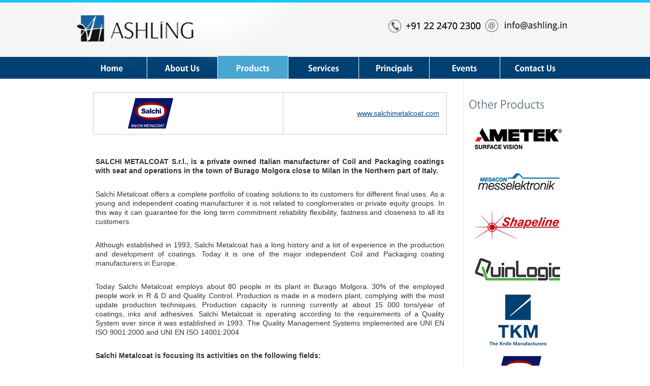

--- FILE ---
content_type: text/html; charset=UTF-8
request_url: http://ashling.in/products/metals/salchimetalcoat/
body_size: 6763
content:
<!DOCTYPE html>
<html lang="en-US">
<head>
	<title>salchimetalcoat  |  Ashling</title>
	<meta name="description" content=" &raquo; salchimetalcoat | " />
	<meta charset="UTF-8" />
	<link rel="profile" href="http://gmpg.org/xfn/11" />
  <link rel="shortcut icon" href="http://ashling.in/wp-content/themes/theme1321/favicon.ico" type="image/x-icon">
  <link rel="icon" href="http://ashling.in/wp-content/themes/theme1321/favicon.ico" type="image/x-icon" />
	<link rel="pingback" href="http://ashling.in/xmlrpc.php" />
	<link rel="alternate" type="application/rss+xml" title="Ashling" href="http://ashling.in/feed/" />
	<link rel="alternate" type="application/atom+xml" title="Ashling" href="http://ashling.in/feed/atom/" />
	<!-- The HTML5 Shim is required for older browsers, mainly older versions IE -->
	<!--[if lt IE 9]>
		<script src="http://html5shim.googlecode.com/svn/trunk/html5.js"></script>
	<![endif]-->
  <!--[if lt IE 7]>
    <div style=' clear: both; text-align:center; position: relative;'>
    	<a href="http://www.microsoft.com/windows/internet-explorer/default.aspx?ocid=ie6_countdown_bannercode"><img src="http://www.theie6countdown.com/images/upgrade.jpg" border="0" &nbsp;alt="" /></a>
    </div>
  <![endif]-->
  <link rel="stylesheet" type="text/css" media="all" href="http://ashling.in/wp-content/themes/theme1321/css/normalize.css" />
	<link rel="stylesheet" type="text/css" media="all" href="http://ashling.in/wp-content/themes/theme1321/style.css" />
  <link rel="stylesheet" type="text/css" media="all" href="http://ashling.in/wp-content/themes/theme1321/css/prettyPhoto.css" />
	<link rel='dns-prefetch' href='//s.w.org' />
<link rel="alternate" type="application/rss+xml" title="Ashling &raquo; Feed" href="http://ashling.in/feed/" />
<link rel="alternate" type="application/rss+xml" title="Ashling &raquo; Comments Feed" href="http://ashling.in/comments/feed/" />
<link rel="alternate" type="application/rss+xml" title="Ashling &raquo; salchimetalcoat Comments Feed" href="http://ashling.in/products/metals/salchimetalcoat/feed/" />
		<script type="text/javascript">
			window._wpemojiSettings = {"baseUrl":"https:\/\/s.w.org\/images\/core\/emoji\/11\/72x72\/","ext":".png","svgUrl":"https:\/\/s.w.org\/images\/core\/emoji\/11\/svg\/","svgExt":".svg","source":{"concatemoji":"http:\/\/ashling.in\/wp-includes\/js\/wp-emoji-release.min.js?ver=4.9.26"}};
			!function(e,a,t){var n,r,o,i=a.createElement("canvas"),p=i.getContext&&i.getContext("2d");function s(e,t){var a=String.fromCharCode;p.clearRect(0,0,i.width,i.height),p.fillText(a.apply(this,e),0,0);e=i.toDataURL();return p.clearRect(0,0,i.width,i.height),p.fillText(a.apply(this,t),0,0),e===i.toDataURL()}function c(e){var t=a.createElement("script");t.src=e,t.defer=t.type="text/javascript",a.getElementsByTagName("head")[0].appendChild(t)}for(o=Array("flag","emoji"),t.supports={everything:!0,everythingExceptFlag:!0},r=0;r<o.length;r++)t.supports[o[r]]=function(e){if(!p||!p.fillText)return!1;switch(p.textBaseline="top",p.font="600 32px Arial",e){case"flag":return s([55356,56826,55356,56819],[55356,56826,8203,55356,56819])?!1:!s([55356,57332,56128,56423,56128,56418,56128,56421,56128,56430,56128,56423,56128,56447],[55356,57332,8203,56128,56423,8203,56128,56418,8203,56128,56421,8203,56128,56430,8203,56128,56423,8203,56128,56447]);case"emoji":return!s([55358,56760,9792,65039],[55358,56760,8203,9792,65039])}return!1}(o[r]),t.supports.everything=t.supports.everything&&t.supports[o[r]],"flag"!==o[r]&&(t.supports.everythingExceptFlag=t.supports.everythingExceptFlag&&t.supports[o[r]]);t.supports.everythingExceptFlag=t.supports.everythingExceptFlag&&!t.supports.flag,t.DOMReady=!1,t.readyCallback=function(){t.DOMReady=!0},t.supports.everything||(n=function(){t.readyCallback()},a.addEventListener?(a.addEventListener("DOMContentLoaded",n,!1),e.addEventListener("load",n,!1)):(e.attachEvent("onload",n),a.attachEvent("onreadystatechange",function(){"complete"===a.readyState&&t.readyCallback()})),(n=t.source||{}).concatemoji?c(n.concatemoji):n.wpemoji&&n.twemoji&&(c(n.twemoji),c(n.wpemoji)))}(window,document,window._wpemojiSettings);
		</script>
		<style type="text/css">
img.wp-smiley,
img.emoji {
	display: inline !important;
	border: none !important;
	box-shadow: none !important;
	height: 1em !important;
	width: 1em !important;
	margin: 0 .07em !important;
	vertical-align: -0.1em !important;
	background: none !important;
	padding: 0 !important;
}
</style>
<link rel='stylesheet' id='wpts_ui_css-css'  href='http://ashling.in/wp-content/plugins/wordpress-post-tabs/css/styles/default/style.css?ver=1.6.2' type='text/css' media='all' />
<link rel='stylesheet' id='contact-form-7-css'  href='http://ashling.in/wp-content/plugins/contact-form-7/includes/css/styles.css?ver=5.1.3' type='text/css' media='all' />
<link rel='stylesheet' id='jquery-ui-standard-css-css'  href='http://ashling.in/wp-content/plugins/squelch-tabs-and-accordions-shortcodes/css/jquery-ui/jquery-ui-1.11.4/smoothness/jquery-ui.theme.min.css?ver=0.4.1' type='text/css' media='' />
<link rel='stylesheet' id='squelch_taas-css'  href='http://ashling.in/wp-content/plugins/squelch-tabs-and-accordions-shortcodes/css/squelch-tabs-and-accordions.css?ver=0.4.1' type='text/css' media='all' />
<script type='text/javascript' src='http://ashling.in/wp-content/themes/theme1321/js/jquery-1.6.1.min.js?ver=1.6.1'></script>
<script type='text/javascript' src='http://ashling.in/wp-content/themes/theme1321/js/modernizr-2.0.js?ver=2.0'></script>
<script type='text/javascript' src='http://ashling.in/wp-content/themes/theme1321/js/superfish.js?ver=1.4.8'></script>
<script type='text/javascript' src='http://ashling.in/wp-content/themes/theme1321/js/jquery.prettyPhoto.js?ver=3.1.2'></script>
<script type='text/javascript' src='http://ashling.in/wp-content/themes/theme1321/js/easyTooltip.js?ver=1.0'></script>
<script type='text/javascript' src='http://ashling.in/wp-content/themes/theme1321/js/cufon-yui.js?ver=1.09i'></script>
<script type='text/javascript' src='http://ashling.in/wp-content/themes/theme1321/js/Kozuka_Gothic_Pro_OpenType_300.font.js?ver=1.0'></script>
<script type='text/javascript' src='http://ashling.in/wp-content/themes/theme1321/js/Kozuka_Gothic_Pro_OpenType_400.font.js?ver=1.0'></script>
<script type='text/javascript' src='http://ashling.in/wp-content/themes/theme1321/js/Kozuka_Gothic_Pro_OpenType_700.font.js?ver=1.0'></script>
<script type='text/javascript' src='http://ashling.in/wp-content/themes/theme1321/js/cufon-replace.js?ver=1.0'></script>
<script type='text/javascript' src='http://ashling.in/wp-includes/js/swfobject.js?ver=2.2-20120417'></script>
<script type='text/javascript' src='http://ashling.in/wp-content/themes/theme1321/js/jquery.cycle.all.js?ver=2.99'></script>
<script type='text/javascript' src='http://ashling.in/wp-content/themes/theme1321/js/audiojs/audio.js?ver=1.0'></script>
<script type='text/javascript' src='http://ashling.in/wp-content/themes/theme1321/js/custom.js?ver=1.0'></script>
<script type='text/javascript' src='http://ashling.in/wp-content/themes/theme1321/js/FF-cash.js?ver=1.0'></script>
<script type='text/javascript' src='http://ashling.in/wp-content/themes/theme1321/js/kwicks-1.5.1.pack.js?ver=1.5.1'></script>
<script type='text/javascript' src='http://ashling.in/wp-content/themes/theme1321/js/maxheight.js?ver=1.0'></script>
<script type='text/javascript' src='http://ashling.in/wp-content/plugins/content-text-slider-on-post/content-text-slider-on-post.js?ver=4.9.26'></script>
<script type='text/javascript' src='http://ashling.in/wp-content/plugins/image-captcha/assets/image-captcha.js?ver=4.9.26'></script>
<link rel='https://api.w.org/' href='http://ashling.in/wp-json/' />
<link rel="EditURI" type="application/rsd+xml" title="RSD" href="http://ashling.in/xmlrpc.php?rsd" />
<link rel="wlwmanifest" type="application/wlwmanifest+xml" href="http://ashling.in/wp-includes/wlwmanifest.xml" /> 
<link rel="canonical" href="http://ashling.in/products/metals/salchimetalcoat/" />
<link rel='shortlink' href='http://ashling.in/?p=462' />
<link rel="alternate" type="application/json+oembed" href="http://ashling.in/wp-json/oembed/1.0/embed?url=http%3A%2F%2Fashling.in%2Fproducts%2Fmetals%2Fsalchimetalcoat%2F" />
<link rel="alternate" type="text/xml+oembed" href="http://ashling.in/wp-json/oembed/1.0/embed?url=http%3A%2F%2Fashling.in%2Fproducts%2Fmetals%2Fsalchimetalcoat%2F&#038;format=xml" />
  
  <script type="text/javascript">
  	// initialise plugins
		jQuery(function(){
			// main navigation init
			jQuery('ul.sf-menu').superfish({
				delay:       1000, 		// one second delay on mouseout 
				animation:   {opacity:'show',height:'show'}, // fade-in and slide-down animation 
				speed:       'normal',  // faster animation speed 
				onHide		: function(){Cufon.refresh()}
			});
			
			// prettyphoto init
			jQuery("a[rel^='prettyPhoto']").prettyPhoto({
				animation_speed:'normal',
				theme:'facebook',
				slideshow:5000,
				autoplay_slideshow: false
			});
			
			// easyTooltip init
			jQuery("a.tooltip, .social-networks li a").easyTooltip();
			
			//kwicks image hover
			jQuery(".kwicks.horizontal li").hover(function(){
				jQuery(this).find(".colorImage").fadeIn();
			},function(){
				jQuery(this).find(".colorImage").fadeOut();
			});
			
			//kwicks excerpt hover
			jQuery(".kwicks.horizontal li").hover(function(){
				jQuery(this).find(".excerpt").stop().animate({right:"75px"},"slow");
			},function(){
				jQuery(this).find(".excerpt").stop().animate({right:"-280px"},"medium");
			});
			
			//kwicks button hover
			jQuery(".kwicks.horizontal li").hover(function(){
				jQuery(this).find(".kwick-button").stop().animate({bottom:"5px"},"slow");
			},function(){
				jQuery(this).find(".kwick-button").stop().animate({bottom:"-24px"},"medium");
			});
			
			jQuery(".patient-sidebar .widget.widget_links li:nth-child(5n)").addClass("border");
			
			jQuery("body.archive.author").find("#sidebar").removeClass("maxheight");
			
		});
		
		// Init for audiojs
		audiojs.events.ready(function() {
			var as = audiojs.createAll();
		});
  </script>
  
  <script type="text/javascript">
		jQuery(document).ready(function() {
			//kwicks begin
			jQuery('.kwicks').kwicks({
				spacing : 1,
				sticky : false,
				event : 'mouseover',
				max : 470
			});
		});
	</script>
  <!-- Custom CSS -->
	  
  
  
  
  <style type="text/css">
		/* Body styling options */
				
  	/* Header styling options */
				
		/* Links and buttons color */
		a{color:#004684}.button {background:#004684}		
		/* Body typography */
		body {font-family:Arial, Helvetica, sans-serif; color:#333}#main {font-size:14px; font-style:normal;}  </style>
</head>

<body class="page-template page-template-page-wide-sidebar page-template-page-wide-sidebar-php page page-id-462 page-child parent-pageid-434"  onLoad="new ElementMaxHeight();">

<div id="main"><!-- this encompasses the entire Web site -->
	<header id="header">
		<div class="splash">
			<div class="container">
      	   <div class="logo">
      	      
      	            	      
      	            	      <a href="http://ashling.in/" id="logo"><img src="http://ashling.in/wp-content/uploads/2014/08/logo-new.png" alt="Ashling" title=""></a>
      	            	      
      	                   </div>

            <div id="top-search">
            <table border="0">
            <tr>
            <td><img src="http://ashling.in/wp-content/uploads/2015/01/tel.png" width="183"/></td>
           
			<td>&nbsp;</td>
            <td><a href="mailto:info@ashling.in"><img src="http://ashling.in/wp-content/uploads/2014/05/mail.png" width="173"/></a></td>
            </tr>
			
            </table>
            
</div>
		   <nav class="primary">
		      <ul id="topnav" class="sf-menu"><li id="menu-item-106" class="menu-item menu-item-type-post_type menu-item-object-page menu-item-home menu-item-106"><a href="http://ashling.in/">Home</a></li>
<li id="menu-item-36" class="menu-item menu-item-type-post_type menu-item-object-page menu-item-36"><a href="http://ashling.in/about-us/">About Us</a></li>
<li id="menu-item-44" class="menu-item menu-item-type-post_type menu-item-object-page current-page-ancestor menu-item-has-children menu-item-44"><a href="http://ashling.in/products/">Products</a>
<ul class="sub-menu">
	<li id="menu-item-980" class="menu-item menu-item-type-post_type menu-item-object-page menu-item-980"><a href="http://ashling.in/products/plastics-packaging/">Plastics &#038; Packaging</a></li>
	<li id="menu-item-981" class="menu-item menu-item-type-post_type menu-item-object-page current-page-ancestor menu-item-981"><a href="http://ashling.in/products/metals/">Metals</a></li>
	<li id="menu-item-1097" class="menu-item menu-item-type-custom menu-item-object-custom menu-item-1097"><a target="_blank" href="http://aumento.in/">Raw Material &#038; Consumables</a></li>
</ul>
</li>
<li id="menu-item-1084" class="menu-item menu-item-type-post_type menu-item-object-page menu-item-1084"><a href="http://ashling.in/our-services/">Services</a></li>
<li id="menu-item-105" class="menu-item menu-item-type-post_type menu-item-object-page menu-item-105"><a href="http://ashling.in/principals/">Principals</a></li>
<li id="menu-item-38" class="menu-item menu-item-type-post_type menu-item-object-page menu-item-38"><a href="http://ashling.in/events/">Events</a></li>
<li id="menu-item-37" class="menu-item menu-item-type-post_type menu-item-object-page menu-item-37"><a href="http://ashling.in/contact-us/">Contact Us</a></li>
</ul>	          </nav>
		   <!--.primary-->
	        	        <div id="widget-header">
	           	           <!-- Widgetized Header -->
	                          </div>
		   <!--#widget-header-->
	       </div>
		<!--.container-->
		</div>
	</header>
    	<div class="container primary_content_wrap clearfix">
<div id="content" class="maxheight right">
	    <div id="post-462" class="maxheight">
      <article class="maxheight">
        <div class="inside">
        				                          <div id="page-content">
          <div class="su-table su-table-alternate">
<table>
<tr>
<td><a href="http://www.salchimetalcoat.com/" target="_blank"><img  src="http://ashling.in/wp-content/uploads/2014/08/logo12.jpg" alt="" /></a></td>
<td style="text-align:right"><a href="http://www.salchimetalcoat.com/" target="_blank">www.salchimetalcoat.com</a></td>
</tr>
</table>
</div>
<p>&nbsp;</p>
<p><strong>SALCHI METALCOAT S.r.l., is a private owned Italian manufacturer of Coil and Packaging coatings with seat and operations in the town of Burago Molgora close to Milan in the Northern part of Italy.</strong></p>
<p>&nbsp;</p>
<p>Salchi Metalcoat offers a complete portfolio of coating solutions to its customers for different final uses. As a young and independent coating manufacturer it is not related to conglomerates or private equity groups. In this way it can guarantee for the long term commitment reliability flexibility, fastness and closeness to all its customers.</p>
<p>&nbsp;</p>
<p>Although established in 1993, Salchi Metalcoat has a long history and a lot of experience in the production and development of coatings. Today it is one of the major independent Coil and Packaging coating manufacturers in Europe.</p>
<p>&nbsp;</p>
<p>Today Salchi Metalcoat employs about 80 people in its plant in Burago Molgora. 30% of the employed people work in R &#038; D and Quality Control. Production is made in a modern plant, complying with the most update production techniques. Production capacity is running currently at about 15 000 tons/year of coatings, inks and adhesives. Salchi Metalcoat is operating according to the requirements of a Quality System ever since it was established in 1993. The Quality Management Systems implemented are UNI EN ISO 9001:2000 and UNI EN ISO 14001:2004</p>
<p>&nbsp;</p>
<p><strong>Salchi Metalcoat is focusing its activities on the following fields:</strong></p>
<p>&nbsp;</p>
<h3 style="border-bottom-color:#E97400; border-bottom-style:solid; border-bottom-width:3px; color:#004068; line-height:25px;">Packaging coatings, including metal decoration inks</h3>
</p>
<p><img src="http://ashling.in/wp-content/uploads/2014/06/salchi3.jpg" alt="" style="border-collapse: collapse; border: 1px solid #979797;" /></p>
<p>&nbsp;</p>
<div class="csRow">
<div style="margin: 0px; padding: 0px; float: left; width: 48.4%; text-align: left;">
<h4>Products</h4>
<ul>
<li>Internal Coatings</li>
<li>Stamping Enamels</li>
<li>Buff coating</li>
<li>Overprint varnishes</li>
<li>UV curable overprint varnishes</li>
<li>Adhesive lacquers</li>
<li>UV, conventional and dry offset inks</li>
<li>Heat sealing varnishes</li>
<li>Sizings</li>
<li>Two component spray repair varnishes</li>
<li>Electrocoating repair varnishes</li>
</ul>
</div>
<div style="margin: 0px; padding: 0px; float: left; width: 3%;"><img src="http://ashling.in/wp-content/plugins/advanced-wp-columns/assets/js/plugins/views/img/1x1-pixel.png" alt="" /></div>
<div style="margin: 0px; padding: 0px; float: left; width: 48.4%; text-align: left;">
<h4>End uses</h4>
<ul>
<li>Three pieces food and general line cans</li>
<li>Two piece AL and ETP cans</li>
<li>Top and bottom ends</li>
<li>Easy open ends</li>
<li>Peel-off ends</li>
<li>Crowns closures</li>
<li>Lug closures</li>
<li>ROPP closures, Screw caps</li>
<li>Fancy cans</li>
<li>Aerosol components</li>
<li>Seam stripe repair products</li>
</ul>
</div>
<div style="clear: both; float: none; display: block; visibility: hidden; width: 0px; font-size: 0px; line-height: 0;"></div>
</div>
<p>&nbsp;</p>
<h3 style="border-bottom-color:#E97400; border-bottom-style:solid; border-bottom-width:3px; color:#004068; line-height:25px;">Coil coatings, including inks and adhesives for co-lamination</h3>
<div class="su-table su-table-alternate">
<table>
<tr>
<td><img src="http://ashling.in/wp-content/uploads/2014/06/Salchi1.jpg" alt="Salchi1" class="alignnone size-medium wp-image-1102" srcset="http://ashling.in/wp-content/uploads/2014/06/Salchi1.jpg 328w, http://ashling.in/wp-content/uploads/2014/06/Salchi1-300x182.jpg 300w" sizes="(max-width: 328px) 100vw, 328px" /></td>
<td><img src="http://ashling.in/wp-content/uploads/2014/06/Salchi2.jpg" alt="Salchi2"  class="alignnone size-full wp-image-1103" /></td>
</tr>
</table>
</div>
<p>&nbsp;</p>
<h3 style="border-bottom-color:#E97400; border-bottom-style:solid; border-bottom-width:3px; color:#004068; line-height:25px;">Coil coatings for steel and Aluminium</h3>
<ul>
<li>Chromate-free primers and back coats</li>
<li>Top coats for architecture and industrial uses including SHIELDO scratch proof top coats</li>
<li>Very high durability top coats for outdoor also in the IR-reflecting version</li>
<li>Polyurethane Polyamide top coats for Aluminium roller shutters</li>
<li>PVdF top coats for extreme high outdoor durability based on KYNAR (Arkema)</li>
<li>Base coats and adhesives for composite colaminated coils (PVC, PP, PET, PE) for industrial uses</li>
<li>Special inks for coil decoration</li>
<li>Printing inks for PET foils to be used for colamination</li>
<li>NIR coatings for very short curing schedules of NIR lines</li>
</ul>
<p>&nbsp;</p>
<h3 style="border-bottom-color:#E97400; border-bottom-style:solid; border-bottom-width:3px; color:#004068; line-height:25px;">Foil coatings for aluminium</h3>
<ul>
<li>Epoxy varnishes for fin stock</li>
<li>Very high durability polyester top coats for architecture</li>
<li>Epoxy varnishes for menu trays</li>
</ul>
          <div class="pagination">
                      </div><!--.pagination-->
        </div><!--#pageContent -->
	   </div>
      </article>
    </div><!--#post-# .post-->

  </div><!--#content-->
<div class="patient-sidebar maxheight"><aside id="sidebar" class="maxheight">
	<div class="widget widget_text"><h3>Other Products</h3>			<div class="textwidget"><div style="width: 193px;  text-align: center">
<a href="http://ashling.in/products/metals/ametek/"><img src="http://ashling.in/wp-content/uploads/2014/08/logo6.jpg" alt="" /></a></div>
</br>
<div style="width: 193px; text-align: center">
<a href="http://ashling.in/products/metals/mesacon/"><img src="http://ashling.in/wp-content/uploads/2014/08/logo10.jpg" alt="" /></a></div>
</br>
<div style="width: 193px; text-align: center">
<a href="http://ashling.in/products/metals/shapeline/"><img  src="http://ashling.in/wp-content/uploads/2014/08/logo14.jpg" alt="" /></a></div>
</br>
<div style="width: 193px; background-color: #fff; text-align: center">
<a href="http://ashling.in/products/metals/quinlogic/"><img src="http://ashling.in/wp-content/uploads/2014/08/logo18.jpg" alt="" /></a></div>
</br>
<div style="width: 193px; text-align: center">
<a href="http://ashling.in/products/metals/klingelberg/"><img src="http://ashling.in/wp-content/uploads/2014/08/logo13.jpg" alt="" /></a></div>
</br>
<div style="width: 193px; text-align: center">
<a href="http://ashling.in/products/metals/salchimetalcoat/"><img  src="http://ashling.in/wp-content/uploads/2014/08/logo12.jpg" alt="" /></a></div>
</br>
<div style="width: 193px; text-align: center">
<a href="http://ashling.in/products/metals/ldv/"><img src="http://ashling.in/wp-content/uploads/2014/08/logo15.jpg" alt="" /></a></div>
</br>
<div style="width: 193px; text-align: center">
<a href="http://ashling.in/products/metals/agellis/"><img  src="http://ashling.in/wp-content/uploads/2014/08/logo11.jpg" alt="" /></a></div>
</br>
<div style="width: 193px; text-align: center">
<a href="http://ashling.in/products/metals/ilux/"><img src="http://ashling.in/wp-content/uploads/2014/08/logo16.jpg" alt="" /></a></div>
</br>
<div style="width: 193px; text-align: center">
<a href="http://ashling.in/products/metals/globus/"><img src="http://ashling.in/wp-content/uploads/2014/08/logo17.jpg" alt="" /></a></div></div>
		</div></aside><!--sidebar--></div>
  </div><!--.container-->
	<footer id="footer">
		<div class="container clearfix">
          	<div class="left-indent">
				                    
                      Copyright © Ashling 2014. All Rights Reserved.                       			</div>
          </div>
		<!--.container-->
	</footer>
</div><!--#main-->
<link rel='stylesheet' id='su-shortcodes-css'  href='http://ashling.in/wp-content/plugins/shortcodes-ultimate/includes/css/shortcodes.css?ver=5.3.0' type='text/css' media='all' />
<script type='text/javascript' src='http://ashling.in/wp-includes/js/jquery/ui/core.min.js?ver=1.11.4'></script>
<script type='text/javascript' src='http://ashling.in/wp-includes/js/jquery/ui/widget.min.js?ver=1.11.4'></script>
<script type='text/javascript' src='http://ashling.in/wp-includes/js/jquery/ui/tabs.min.js?ver=1.11.4'></script>
<script type='text/javascript' src='http://ashling.in/wp-content/plugins/wordpress-post-tabs/js/jquery.posttabs.js?ver=1.6.2'></script>
<script type='text/javascript' src='http://ashling.in/wp-includes/js/comment-reply.min.js?ver=4.9.26'></script>
<script type='text/javascript'>
/* <![CDATA[ */
var wpcf7 = {"apiSettings":{"root":"http:\/\/ashling.in\/wp-json\/contact-form-7\/v1","namespace":"contact-form-7\/v1"},"cached":"1"};
/* ]]> */
</script>
<script type='text/javascript' src='http://ashling.in/wp-content/plugins/contact-form-7/includes/js/scripts.js?ver=5.1.3'></script>
<script type='text/javascript' src='http://ashling.in/wp-content/plugins/page-links-to/js/new-tab.min.js?ver=3.1.1'></script>
<script type='text/javascript' src='http://ashling.in/wp-includes/js/jquery/ui/accordion.min.js?ver=1.11.4'></script>
<script type='text/javascript'>
/* <![CDATA[ */
var squelch_taas_options = {"disable_magic_url":""};
/* ]]> */
</script>
<script type='text/javascript' src='http://ashling.in/wp-content/plugins/squelch-tabs-and-accordions-shortcodes/js/squelch-tabs-and-accordions.js?ver=0.4.1'></script>
<script type='text/javascript' src='http://ashling.in/wp-includes/js/wp-embed.min.js?ver=4.9.26'></script>
 <!-- this is used by many Wordpress features and for plugins to work proporly -->
<script type="text/javascript"> Cufon.now(); </script>
<!-- Show Google Analytics -->
<!-- Shared on http://www.MafiaShare.net --></body>
</html>

--- FILE ---
content_type: text/css
request_url: http://ashling.in/wp-content/themes/theme1321/style.css
body_size: 12543
content:
@charset utf-8;
/*--
	Theme Name: MafiaShare.net -  WordPress Theme 1321
	Theme URI: http://www.mafiashare.net
	Description: A theme for Wordpress 3.2.X from Template-Help.com Collection
	Author: MafiaShare.net
	Author URL: http://www.Template-Help.com/ 
--*/

/* General
---------------------------------------- */
@import url(http://fonts.googleapis.com/css?family=Open+Sans|Open+Sans+Condensed:300);
html,
body {
	min-width:960px;
	}
body{
	background: url(images/tail-top.png) repeat-x center top white;/*url("http://www.nikeon.com/wp-content/uploads/2014/03/bg.jpg") no-repeat scroll center top #FFFFFF;*/
	color: #000;
	font: 100%/1.125em 'Droid Sans',sans-serif;
	position:relative;
}

p {
 font-family: 'Droid Sans', sans-serif;;
    font-size: 14px;
    margin: 5px;
    text-align: justify;
}
#main {
	font-size:14px;
font-family: "Droid Sans",sans-serif;
}
.container {
	width: 978px;
	margin: 0 auto;
	position:relative;
}


/* List styling */
dl dt {
	background:url(images/list-arrow.gif) no-repeat 0 3px;
	padding:0 0 3px 32px;
	margin-bottom:.2em;
	font-size:18px;
	line-height:1.2em;
	color:#191919;
	}
dl dd {
	padding:0 0 0 32px;
	margin:0 0 1.5em 0;
	}




/* Header
---------------------------------------- */
#header {
	position:relative;
	z-index:9999;
	background:url(images/header-splash.png) no-repeat center top;
}
	#header .splash {
		/*background:url(images/header-tail.png) repeat-x center top;	*/
		height:100%;
		min-width:978px;
		border-top: 5px solid #19c6ff;
	}
	#header .container {
		height:157px;
	}

/* Logo */
.logo {
	position:absolute;
	/*left:32px;*/
	top:25px;
	}
	.logo h1,
	.logo h2 {
		font-size:3em;
		line-height:1.2em;
		margin-bottom:0;
		float:left;
		}
		.logo h1 a,
		.logo h2 a {
			color:#222;
			text-decoration:none;
			}



/* Header widget */
#widget-header {
	position:absolute;
	right:0px;
	top:108px;
	z-index:1;
}
	.widget-header {
		
		}

/* Social Networks */
.social-networks {
	list-style-type:none;
	padding:0;
	margin:0;
	border:none;
	}
	.social-networks li {
		float:left;
		border:none;
		padding:0;
		margin:0 0 0 6px;
		}
		.social-networks li a {
			text-decoration:none;
			float:left;
			position:relative;
			}
		.social-networks li a:hover {
			color:red;
			}



/* Request a quote */
#widget_my_requestquotewidget {
	width:100%;
	overflow:hidden;
	}
	
	.top-box {
		background:#eee;
		border:1px solid #dbdbdb;
		padding:20px;
		margin-bottom:20px;
		overflow:hidden;
		zoom:1;
		position:relative;
		min-height:80px;
		}
	.box-button {
		float:right;
		background:#dbdbdb;
		font-size:21px;
		color:#fff;
		text-decoration:none;
		padding:10px;
		position:absolute;
		right:30px;
		top:50%;
		margin-top:-25px;
		}
	.box-text {
		float:left;
		width:75%;
		}



/* Slider
---------------------------------------- */
#slider-wrapper {
	overflow:hidden;
	position:relative;
	top:-9px;
	margin-bottom:-9px;
	}
	#slider-wrapper .container {
		height:370px;
		background:url(images/kwicks-bg.gif) no-repeat left top;
		padding:4px 0 0 0;
		width:978px;
	}

.kwicks {
	/* recommended styles for kwicks ul container */
	list-style: none;
	margin:0;
	padding:0;
	overflow:hidden;
	width:965px;
	height:374px;
	z-index:1;
	position:relative;
	left:4px;
}
.kwicks li{
	/* these are required, but the values are up to you (must be pixel) */
	width: 322px; /*193px;*/
	height: 374px;
	/*do not change these */
	display: block;
	overflow: hidden;
	padding: 0;  /* if you need padding, do so with an inner div (or implement your own box-model hack) */
	background:none;
}
.kwicks.horizontal li {
	/* This is optional and will be disregarded by the script.  However, it should be provided for non-JS enabled browsers. */
	margin-right: 0; /*Set to same as spacing option. */
	float: left;
	position:relative;
	font-weight:normal;
}
	.kwicks.horizontal li a {
		display:block;
		float:left;
		text-decoration:none;
	}

.kwicks.horizontal li .shadow {
	width:25px;
	height:366px;
	position:absolute;
	right:0;
	top:0;
	background:url(images/kwick-item-shadow.png) no-repeat left top;
	z-index:9999;
}
.kwicks.horizontal li .thumb {
	height:305px;
	background:url(images/loading.gif) no-repeat 50% 50%;
}
	.kwicks.horizontal li .thumb .bg {
		height:305px;
		background-repeat:no-repeat;
		background-position:center top;
	}
.kwicks.horizontal li .colorImage {
	position:absolute;
	left:0;
	top:0;
	display:none;
	width:100%;
	height:305px;
	background-position:center top;
	background-repeat:no-repeat;
}
.kwicks.horizontal li .desc {
	background-repeat:repeat-x;
	background-position:left 6px;
	width:100%;
	overflow:hidden;
	margin-top:-6px;
	margin-bottom:4px;
	position:relative;
	z-index:999;
}
	.kwicks.horizontal li .desc .left-bg {
		background-repeat:no-repeat;
		background-position:left top;
		height:67px;
	}
	.kwicks.horizontal li .desc h2 {
		color:white;
		font-size:18px;
		padding:13px 0 0 27px;
		margin:0;
		width:152px;
	}
	.kwicks.horizontal li .desc .excerpt {
		width:220px;
		font-size:12px;
		color:white;
		position:absolute;
		right:-280px;
		top:14px;
		margin:0;
	} 
	.kwicks.horizontal li .kwick-button {
		position:absolute;
		right:5px;
		bottom:-24px;
		font-size:11px;
		color:white;
		text-transform:uppercase;
		height:24px;
		line-height:24px;
		padding:0 8px;
	}
	.kwicks.horizontal li .kwick-button:hover {
		background:black !important;
	}

/* color 1 */	
.kwicks.horizontal li .desc.color-1 { background-image:url(images/desc-tail01.gif);}
.kwicks.horizontal li .desc.color-1 .left-bg {background-image:url(images/desc-bg01.gif);}
.kwicks.horizontal li .desc.color-1 .kwick-button {background:#5671aa;}
/* color 2 */	
.kwicks.horizontal li .desc.color-2 { background-image:url(images/desc-tail02.gif);}
.kwicks.horizontal li .desc.color-2 .left-bg {background-image:url(images/desc-bg02.gif);}
.kwicks.horizontal li .desc.color-2 .kwick-button {background:#5695d5;}
/* color 3 */	
.kwicks.horizontal li .desc.color-3 { background-image:url(images/desc-tail03.gif);}
.kwicks.horizontal li .desc.color-3 .left-bg {background-image:url(images/desc-bg03.gif);}
.kwicks.horizontal li .desc.color-3 .kwick-button {background:#69c1e9;}
/* color 4 */	
.kwicks.horizontal li .desc.color-4 { background-image:url(images/desc-tail04.gif);}
.kwicks.horizontal li .desc.color-4 .left-bg {background-image:url(images/desc-bg04.gif);}
.kwicks.horizontal li .desc.color-4 .kwick-button {background:#8cc14d;}
/* color 5 */	
.kwicks.horizontal li .desc.color-5 { background-image:url(images/desc-tail05.gif);}
.kwicks.horizontal li .desc.color-5 .left-bg {background-image:url(images/desc-bg05.gif);}
.kwicks.horizontal li .desc.color-5 .kwick-button {background:#f4c53d;}




/* Navigations
---------------------------------------- */

/* Primary navigation */
nav.primary {
	position:relative;
	z-index:2;
}

/* Essential styles for dropdown menu */
.sf-menu, .sf-menu * {
	margin:			0;
	padding:		0;
	list-style:		none;
}
.sf-menu {
	line-height:	1.0;
}
.sf-menu ul {
	position:		absolute;
	top:			-999em;
	width:			10em; /* left offset of submenus need to match (see below) */
}
.sf-menu ul li {
	width:			100%;
}
.sf-menu li:hover {
	visibility:		inherit; /* fixes IE7 'sticky bug' */
}
.sf-menu li {
	float:			left;
	position:		relative;
}
.sf-menu a {
	display:		block;
	position:		relative;
}
.sf-menu li:hover ul,
.sf-menu li.sfHover ul {
	left:			0;
	top:			45px; /* match top ul list item height */
	z-index:		99;
}
ul.sf-menu li:hover li ul,
ul.sf-menu li.sfHover li ul {
	top:			-999em;
}
ul.sf-menu li li:hover ul,
ul.sf-menu li li.sfHover ul {
	left:			221px; /* match ul width */
	top:			-13px;
}
ul.sf-menu li li:hover li ul,
ul.sf-menu li li.sfHover li ul {
	top:			-999em;
}
ul.sf-menu li li li:hover ul,
ul.sf-menu li li li.sfHover ul {
	left:			221px; /* match ul width */
	top:			-13px;
}


/* Our skin for dropdown menu */
.sf-menu {
	/*margin-top:111px;
	float:left;*/
	position:absolute;
	left:0;
	top:105px;
/*background: none repeat scroll 0 0 #036DAD;*/
}
.sf-menu a {
	text-decoration:none;
	color:white;
}
.sf-menu > li {
	width:138px;
	margin-right:0px;
	background:none;
	border-right:1px solid #fff;
}
	.sf-menu > li > a {
		text-align:center;
		line-height:45px;
		height:45px;
		font-family:'Sofadi One', cursive; /*"trebuchet MS", Helvetica, sans-serif;*/
		font-size:16px;
	}
	.sf-menu > li.current-menu-item > a {
		background:#0B94FF;
		color:#FFFFFF;
		border-bottom:1px solid #0B94FF;
	}
	.sf-menu > li > a:hover,.sf-menu > li.sfHover > a{
	background: #0B94FF;
	}
.sf-menu li ul {
	width:200px;
	border-bottom:1px solid white;
	background:url(images/sub-nav-tail.gif) repeat-y left top;
	padding-bottom:30px;
}
.sf-menu > li > ul > li:first-child {
	background:url(images/sub-nav-top.gif) no-repeat left top;
	padding-top:17px;
}
.sf-menu li li:first-child {
	background:none;
	padding:0;
	margin:0;
}
.sf-menu li li {
	background:url(images/sub-nav-divider.gif) no-repeat left top;
	padding-top:5px;
	margin-top:5px;
	font-weight:normal;
}
.sf-menu li li a {
	color:#000;
	padding-left:43px;
	font-size:14px;
	padding-bottom: 5px;
	padding-top: 5px;
		
}
.sf-menu li li a:hover,
.sf-menu li li.sfHover > a {
	background:url(images/sub-nav-arrow.gif) no-repeat 31px 4px;
}
.sf-menu li li a:active
{
background:#e4eef5;

}
.sf-menu li li ul {
	border:1px solid white;
	width:220px;
	background:#e4eef5;
	padding-top:17px;
}
.sf-menu li li li {
}
.sf-menu li:hover, .sf-menu li.sfHover,
.sf-menu a:focus, .sf-menu a:hover, .sf-menu a:active, .sf-menu li.current-menu-item > a {
	outline:		0;
}

/*** arrows **/
.sf-menu a.sf-with-ul {
	min-width:		1px; /* trigger IE7 hasLayout so spans position accurately */
}
.sf-sub-indicator {
	position:		absolute;
	display:		block;
	right:			.75em;
	top:			1.05em; /* IE6 only */
	width:			10px;
	height:			10px;
	text-indent: 	-999em;
	overflow:		hidden;
}



/* Top search */
#top-search {
	position:absolute;
	right:0;
	top:30px;
	}


/* Sidebar search form */
.searchform {	
	}
.searchform .searching {
		width:189px;
		margin-right:4px;
		background:white;
		border:none;
		border-left:1px solid #ccd9e1;
		border-top:1px solid #ccd9e1;
		padding:6px 5px;
		}
		.searchform .searching:focus {
			border-color:#364a56;
		}
	.searchform .submit {
		width:29px;
		height:29px;
		cursor:pointer;
		background:url(images/search-button.gif) no-repeat 10px 9px #657883;
		padding:0;
		outline:none;
		}
		.searchform .submit:hover {
			background-color:#49a6d1;
		}




/* Content
---------------------------------------- */
.primary_content_wrap {
	position:relative;
	z-index:1;
	margin-top:-7px;
	}
	
#content {
	float:left;
	width:760px;
	margin-right:1px;
}
#content.left {
	float:right !important;
	margin:0;
	}
#content.extra-width {
	width:779px;
}	
	#content .indent {
		padding:0 30px 0 0;
		}
#full-width #content {
	float:none;
	width:auto;
	margin:0;
}		


/* Page */
.page {
	
	}
	#page-content {
		
	}
	#page-meta {
		
	}




/* Comments
---------------------------------------- */
h3#comments {
	padding-top:25px;
	}
.commentlist {
	list-style-type:none;
	padding:0;
	margin:0;
	}
	li.comment {
		list-style-type:none;
		overflow:hidden;
	}
		.odd {
			
		}
		.even {
			
		}
		li.comment {
			font-weight:normal;
			background:none;
			padding:0;
			font-size:12px;
		}
			li.comment .comment-body {
				padding:10px 10px 25px 60px;
				position:relative;
				zoom:1;
				background:#f4f7f9;
				margin-bottom:20px;
				}
		.author-comment {
			
		}
		.comment-author {
			padding:.5em 0 1em 0;
			}
		.comment-text {
			
		}
		.comment-meta {
			font-size:11px;
			color:#999;
			position:absolute;
			right:20px;
			top:15px;
		}
			li.comment .avatar {
				float:none;
				margin:0;
				position:absolute;
				left:10px;
				top:10px;
				padding:1px;
				border:1px solid #e5ecf1;
				vertical-align:top;
				overflow:hidden;
				}
				li.comment .avatar {
					display:block;
					vertical-align:top;
					overflow:hidden;
					}
				
				.commentlist ul.children {
					margin:20px 0 0 30px;
					}
					.commentlist ul.children li.comment {
						
						}
				
				.reply {
					position:absolute;
					right:20px;
					bottom:15px;
					}
					.reply a {
						display:inline-block;
						background:#657883;
						padding:0 13px;
						height:24px;
						line-height:24px;
						text-decoration:none;
						color:white;
						text-transform:uppercase;
						font-size:11px;
						}
					.reply a:hover {
						background:#49a6d1;
						}
				
				
		.waiting-for-approval {
			
		}
	#trackbacks {
		
	}
		li.trackback {
			
		}
	p#no-comments {
		
	}
	#comments-form {
		
	}
	
	.allowed_tags {
		background:#eee;
		padding:15px;
		font-size:11px;
		font-family:"Courier New", Courier, monospace;
		color:#666;
		}
		.allowed_tags strong {
			font-family:Tahoma, Geneva, sans-serif;
			}
		#respond {
			padding:1em 0 0 0;
		}
		.cancel-comment-reply {
			
		}





/* Post
---------------------------------------- */
.post {
	
}
	.postContent {
		
	}
	.post-excerpt {
		
	}


article {
	margin-top:1px;
	width:100%;
	position:relative;
	clear:both;
	background:#fff;
	border-bottom:4px solid #e5ecf1;
	}
article:first-child {
	margin:0;
}	
	article .inside {
		padding:27px 31px 25px 32px;
	}
	article.maxheight {
		border:none;
		/*background:url(images/border-bottom.gif) repeat-x left bottom #f4f7f9;*/
	}

/* Post header */
article header h2 {
	margin-bottom:.5em;
	}
article.single-post {
	margin-bottom:30px;
	overflow:hidden;
	width:100%;
	}

/* Featured thumbnail */
.featured-thumbnail {
	float:left;
	margin:5px 20px 10px 0;
	border:1px solid white;
}
	a.featured-thumbnail:hover {
		border-color:#667984;
	}
	.featured-thumbnail.large {
		display:inline-block;
		float:none;
	}
	

/* Post content */
.post-content {
	padding:0 0 0 34px;	
}
	.post-content.alt {
		padding-right:40px;
	}
	.post-content.nopadding {
		padding:0;
	}
	.post-content .excerpt {
		margin-bottom:1.5em;
		}
	.pagination {
		
	}
		.pagination a {
			display:inline-block;
			padding:0 5px;
			background:#eee;
			}

/* Post footer */
article footer {
	clear:both;
	padding:5px 0 0 0;
	}
article.single-post footer {
	margin-top:20px;
	}

/* Post title */
.title {
	margin-bottom:11px;
}
.title h2 {
	margin-bottom:2px;
}	
.title .fright {
	margin-top:14px;
}

/* Meta information for post */
.post-meta {
	font-size:.857em;
	}
	.post-meta time {
		color:#49a6d1;
	}
	.post-meta .comments-link {
		width:52px;
		height:45px;
		background:url(images/comments-bg.gif) no-repeat left top;
		color:white;
		display:block;
		text-align:center;
		line-height:32px;
		font-size:18px;
		text-decoration:none;
	}
		.post-meta a.comments-link:hover {
			text-decoration:underline;
		}
	
	.post-navigation {
		
	}
	
p.gravatar {
	float:left;
	margin-right:20px;
	}


/* Post edit link */
.post-edit-link {
	display:block;
	position:absolute;
	right:0;
	top:0;
	padding:2px 7px;
	background:#000;
	color:#fff;
	font-size:10px;
	text-transform:uppercase;
	text-decoration:none;
	border-radius:3px;
	}
.post-edit-link:hover {
	background:#666;
	}


/* Image styling */
.alignleft {
	float:left;
	margin:0 20px 10px 0;
	border:1px solid white;
	}
.alignright {
	float:right;
	margin:0 0 10px 20px;
	border:1px solid white;
	}
.aligncenter {
	text-align:center;
	margin:0 auto;
	border:1px solid white;
	}
article .post-content img {
	max-width:710px;
	}
.alignnone {
	border:1px solid white;
}	

.frame {
	padding:7px;
	background:#fff;
	border:1px solid #dbdbdb;
	border-radius:5px;
	-moz-border-radius:5px;
	-webkit-border-radius:5px;
	text-align:center;
	}
.frame img.alignleft,
.frame img.alignright{
	margin:0;
	padding:0;
	border:none;
	}



/* Page Navigaton (wp-pagenavi) */
.wp-pagenavi {
	clear: both;
}
.wp-pagenavi a, .wp-pagenavi span {
	text-decoration: none;
	border: 1px solid #BFBFBF;
	padding: 3px 5px;
	margin: 2px;
}
.wp-pagenavi a:hover, .wp-pagenavi span.current {
	border-color: #000;
}
.wp-pagenavi span.current {
	font-weight: bold;
}
.wp-pagenavi .pages {
	float:right;
	border:none;
	color:#999;
	}


/* Older and newer navigation */
nav.oldernewer {
	width:100%;
	overflow:hidden;
	border-bottom:4px solid #e5ecf1;
	padding:10px 0 17px 0;
}
	nav.oldernewer a {
		background-repeat:no-repeat;
	}
	.older {
		float:left;
		padding-left:32px;
	}
		.older a {
			background-image:url(images/older-arrow.gif);
			background-position:left 4px;
			padding-left:13px;
		}
	.newer {
		float:right;
		padding-right:32px;
	}
		.newer a {
			background-image:url(images/newer-arrow.gif);
			background-position:right 4px;
			padding-right:13px;
		}



/* Author
---------------------------------------- */
#post-author {
	overflow:hidden;
	padding:20px;
	background:#e5ecf1;
	margin-top:-29px;
	display:none;
	}
#author-link {
	margin-top:1.5em;
	}
	#post-author .gravatar {
		margin:0 20px 0 0;
		}
	#post-author .gravatar img {
		background:#fff;
		padding:5px;
		}
#author-description {
	
	}

/* Recent author posts */
#recent-author-posts {
	margin-bottom:3em;
}

/* Recent author comments */
#recent-author-comments ul li {
	line-height:1.2em;
	background-position:left 3px;	
}

.author-info {
	width:100%;
	overflow:hidden;
	padding-bottom:2em;
	margin-bottom:1px;
	border-bottom:4px solid #e5ecf1;
	background:#f4f7f9;
}
.author-info .inside {
	padding:20px 20px 0 32px;
}
	.author-info .avatar {
		margin:0 20px 0 0;
		}
		.author-info .avatar img {
			float:left;
			background:#fff;
			padding:7px;
			border:1px solid #e5ecf1;
			}

.author-meta {
	margin-bottom:20px;
	overflow:hidden;
	width:100%;
	}
	.author-meta p.gravatar {
		margin:0;
		}




/* 404
---------------------------------------- */
#error404 {
	padding:30px 0 100px 0;
}
	.error404-num {
		font-size:250px;
		line-height:1.2em;
		color:#667984;
		float:left;
		width:450px;
		padding-left:80px;
		}
		.error404-text {
			float:left;
			width:380px;
		}
	#error404 hgroup {
		margin:0 0 2em 0;
		padding-top:50px;
		}
		#error404 hgroup h1 {
			font-size:3em;
			margin-bottom:.2em;
			}





/* Portfolio
---------------------------------------- */
.latestwork {
	width:100%;
	overflow:hidden;
	list-style-type:none;
	padding:0;
	margin:0;
	}
	.latestwork li {
		float:left;
		margin-right:20px;
		}


/* Gallery */
.header-title {
	margin-bottom:2.5em;
	}
	.header-title h1 {
		margin-bottom:.1em;
		}
	.header-title .page-desc {
		font-size:.91em;
		color:#999;
		}



/* Default layout 3 columns */
#gallery {
	
	}
	#gallery .portfolio {
		width:100%;
		overflow:hidden;
		list-style-type:none;
		padding:0;
		margin:0;
		}
		#gallery .portfolio li {
			float:left;
			width:300px;
			margin:0 24px 50px 0;
			position:relative;
			}
		#gallery .portfolio li.nomargin {
			margin-right:0 !important;
			}
			#gallery .portfolio li span.image-border {
				display:block;
				border:1px solid #e3e3e3;
				border:1px solid rgba(0, 0, 0, .1);
				height:160px;
				width:300px;
				position:relative;
				}
			#gallery .portfolio li span.image-border:before {
				-webkit-box-shadow: 0 15px 10px rgba(0,0,0, .5);
				-moz-box-shadow: 0 15px 10px rgba(0, 0, 0, 0.5);
				box-shadow: 0 15px 10px rgba(0, 0, 0, 0.5);
				-webkit-transform: rotate(-4deg);
				-moz-transform: rotate(-4deg);
				-o-transform: rotate(-4deg);
				position: absolute;
				left: 10px;
				bottom: 15px;
				z-index: -1;
				width: 50%;
				height: 20%;
				content: "";
			}
			#gallery .portfolio li span.image-border:after {
				-webkit-box-shadow: 0 15px 10px rgba(0,0,0, .5);
				-moz-box-shadow: 0 15px 10px rgba(0, 0, 0, 0.5);
				box-shadow: 0 15px 10px rgba(0, 0, 0, 0.5);
				-webkit-transform: rotate(4deg);
				-moz-transform: rotate(4deg);
				-o-transform: rotate(4deg);
				position: absolute;
				right: 10px;
				bottom: 15px;
				z-index: -1;
				width: 50%;
				height: 20%;
				content: "";
			}
			#gallery .portfolio li a.image-wrap {
				display:block;
				padding:4px;
				border:1px solid #fff;
				overflow:hidden;
				width:290px;
				height:150px;
				position:relative;
				background:#f5f5f5 url(images/loading-folio.gif) 50% 50% no-repeat;
				-webkit-transition: all .2s ease-in-out;
				-moz-transition: all .2s ease-in-out;
				-o-transition: all .2s ease-in-out;
				}
			#gallery .portfolio li a.image-wrap:hover {
				
				}
				#gallery .portfolio li a.image-wrap img {
					float:left;
					}
			
			#gallery .portfolio .folio-desc {
				margin-bottom:0;
				padding:1.5em 0 0 .5em;
				}
			#gallery .portfolio p.excerpt {
				padding:0;
				}
			
			.zoom-icon {
				display:block;
				position:absolute;
				left:5px;
				top:-152px;
				width:290px;
				height:150px;
				background:url(images/magnify.png) 50% 50% no-repeat;
				cursor:pointer;
				-webkit-transition: all .2s ease-in-out;
				-moz-transition: all .2s ease-in-out;
				-o-transition: all .2s ease-in-out;
				}
			#gallery .portfolio li a.image-wrap:hover .zoom-icon {
				top:5px;
				}


/* 1 column portfolio*/
#gallery.one_column .portfolio li {
	width:100%;
	margin-right:0;
	margin-left:0;
	}
	#gallery.one_column .portfolio li span.image-border {
		width:610px;
		height:310px;
		float:left;
		}
	#gallery.one_column .portfolio li a.image-wrap {
		width:600px;
		height:300px;
		}
	#gallery.one_column .zoom-icon {
		top:-252px;
		width:600px;
		height:300px;
		}
		#gallery.one_column .folio-desc {
			float:left;
			margin:0 0 0 40px;
			overflow:hidden;
			width:290px;
			line-height:1.5em;
			}
		#gallery.one_column header {
			margin-bottom:1.5em;
			}
		#gallery.one_column header h2 {
			margin-bottom:.1em;
			}
			#gallery.one_column header time {
				font-size:11px;
				color:#999;
				}
	#gallery.one_column .portfolio li .hr {
		margin:0 0 50px 0;
		}
	#gallery.one_column .portfolio li:first-child .hr {
		display:none;
		}


/* 2 columns portfolio*/
#gallery.two_columns .portfolio li {
	width:450px;
	margin-right:45px;
	}
	#gallery.two_columns .portfolio li span.image-border {
		width:450px;
		height:250px;
		}
	#gallery.two_columns .portfolio li a.image-wrap {
		width:440px;
		height:240px;
		}
	#gallery.two_columns .zoom-icon {
		top:-252px;
		width:440px;
		height:240px;
		}

/* 4 columns portfolio*/
#gallery.four_columns .portfolio li {
	width:210px;
	margin-right:35px;
	}
	#gallery.four_columns .portfolio li span.image-border {
		width:210px;
		height:130px;
		}
	#gallery.four_columns .portfolio li a.image-wrap {
		width:200px;
		height:120px;
		}
	#gallery.four_columns .zoom-icon {
		top:-152px;
		width:200px;
		height:120px;
		}







/* Sidebar
---------------------------------------- */
#sidebar {
	float:left;
	width:193px;
	/*background:#e5ecf1;*/
	border-left-color: #e4e4e4;
border-left-style: solid;
border-left-width: 1px;
}
.more-sidebar #sidebar {
	margin-right:1px;
}

body.home #sidebar {
	background:none;
}
body.single #sidebar {
	width:198px;
	background:none;
}

.patient-sidebar #sidebar {
	width:210px;
}
.patient-sidebar .widget.widget_links li {
	font-weight:normal;
	font-size:14px;
	background-image:url(images/list-arrow2.gif);
}
	.patient-sidebar .widget.widget_links li a {
		text-decoration:none;
	}
	.patient-sidebar .widget.widget_links li:hover {
		background-image:url(images/list-arrow1.gif);
	}
	.patient-sidebar .widget.widget_links li:hover a {
		color:#657883;
	}
	.patient-sidebar .widget.widget_links li.border {
		border-bottom:1px solid white;
		padding-bottom:15px;
		margin-bottom:15px;
	}


	#widget-sidebar {
		
	}
		.widget {
			overflow:hidden;
			border-top:1px solid white;
			/*padding:35px 5px 14px 5px;*/
			position:relative;
    padding-top: 35px;
    padding-left: 10px;
    padding-right: 5px;
    padding-bottom: 15px;
}
		}
		.widget:first-child {
			border:none;
		}
		
		ul.children {
			margin:0 0 0 20px;
			}

			
#extra-sidebar {
	width:198px;
	float:left;
}
.services-sidebar #extra-sidebar {
	width:197px;
}
	.services-sidebar #extra-sidebar ul li {
		background-image:url(images/list-arrow2.gif);
		font-size:14px;
		font-weight:normal;
	}
	.services-sidebar .widget.widget_links {
		padding-right:0;
	}
	.services-sidebar #special-cycle .special_item:first-child {
		background:url(images/hor-divider.gif) repeat-x left top;
	}

.widget_categories ul li {
	font-size:14px;
	font-weight:normal;
	background:none;
	margin:3px 0 0 0;
	padding:3px 0 0 3px;
	background:url(images/hor-divider.gif) repeat-x left top;
}
.widget_categories ul li:first-child {
	background:none;
	padding-top:0;
	margin-top:0;
	}
	.widget_categories ul li a {
		text-decoration:none;
		padding-left:13px;
		background:url(images/list-arrow1.gif) no-repeat left 4px;
	}
	.widget_categories ul li a:hover {
		color:#657883;
	}
	
.widget.widget_wp_bannerize {
	padding:0;
	background:none;
}	
	.widget.widget_wp_bannerize ul {
		margin:0;
	}
	.widget.widget_wp_bannerize li,
	.widget.widget_wp_bannerize a {
		background:none;
		padding:0;
	}
	
.widget_my_recent_comments {
	background:#f4f7f9;
	padding:35px 5px 28px 6px;
}
	.widget_my_recent_comments h3 {
		padding-left:20px;
	}	
	
	#recentcomments li {
		font-weight:normal;
		background:none;
		padding:0;
		margin-top:18px;
	}
	#recentcomments li:first-child {
		margin-top:0;
	}
		#recentcomments li .bg {
			background:url(images/comment-widget-bg.gif) no-repeat left bottom #e5ecf1;
			padding:15px 16px 34px 21px;
			line-height:16px;
		}
		#recentcomments li strong {
			color:#657883;
			display:inline-block;
			padding-left:21px;
		}
		
.widget.widget_my_cyclewidget	{
	background:none;
	padding:0;
}
	.widget.widget_my_cyclewidget h3 {
		padding:15px 0 0 21px;
	}

#special-cycle .color-3 strong,
#special-cycle .color-3 a {
	color:#e3b42b;
}
#special-cycle .color-2 strong,
#special-cycle .color-2 a {
	color:#7baf3c;
}
#special-cycle .color-1 strong,
#special-cycle .color-1 a {
	color:#49a6d1;
}
#special-cycle {
	padding:0 0 0 14px;
}
	#special-cycle .special_item {
		padding:24px 0 18px 12px;
		background:url(images/hor-divider.gif) repeat-x left top;
		overflow:hidden;
	}
	#special-cycle .special_item:first-child {
		background:none;
	}
	#special-cycle .link {
		font-size:11px;
		text-transform:uppercase;
		margin-left:10px;
		position:relative;
		top:1px;
	}
	#special-cycle strong {
		font-size:21px;
		letter-spacing:-1px;
		line-height:1.2em;
	}
	
.widget_search .searching {
	width:128px;
	margin-bottom:10px;
	}
	
.tagcloud,
.textwidget {
	padding-bottom:9px;
}

/* Calendar */
#calendar_wrap {
	padding:0;
	}
	#wp-calendar {
		width:100%;
		}
		#wp-calendar caption {
			text-align:center;
			}
		#wp-calendar td {
			text-align:center;
			padding:6px 0;
			border:none;
			}
		#wp-calendar caption {
			font-size:16px;
			color:#000;
			font-weight:bold;
			padding:4px 0;
			margin-bottom:5px;
			}
		#wp-calendar thead th {
			padding:7px 0;
			font-size:14px;
			background:#fff;
			color:#000;
			text-align:center;
			}
		#wp-calendar #prev {
			text-align:left;
			}
		#wp-calendar #next {
			text-align:right;
			}



/* FAQs
---------------------------------------- */
.faq_list {
	
	}
	.faq_list dt {
		color:#657883;
		position:relative;
		padding:0 0 5px 28px;
		font-size:15px;
		font-weight:normal;
		margin:0;
		background:none;
		}
	.faq_list span.marker {
		display:block;
		position:absolute;
		left:0;
		top:0;
		font-size:15px;
		color:#657883;
		font-weight:bold;
		}
	.faq_list dd {
		padding:0 0 0 28px;
		position:relative;
		margin:0 0 2em 0;
		}
		.faq_list dd .marker {
			top:3px;
			}



/* Custom widgets
---------------------------------------- */

/* Posts Type widget */
.post_list {
	list-style-type:none;
	padding:0;
	margin:0;
	}
	.post_list li {
		overflow:hidden;
		padding-top:1.5em;
		padding-bottom:1.5em;
		border-top:1px solid #dbdbdb;
		}
	.post_list li:first-child {
		border:none;
		padding-top:0;
		}
		.post_list li img {
			float:left;
			margin:0 15px 10px 0;
			}

/* Popular posts */
.popular-posts {
	list-style-type:none;
	padding:0;
	margin:0;
	}
	.popular-posts li {
		overflow:hidden;
		margin-bottom:2em;
		}
		.popular-posts li .post-thumb {
			float:left;
			margin-right:20px;
			width:100px;
			height:100px;
			overflow:hidden;
			padding:1px;
			border:1px solid #dbdbdb;
			}
		.popular-posts li .post-thumb.empty-thumb {
			background:url(images/empty_thumb.gif) no-repeat 50% 50% #ececec;
			}
		.popular-posts li h5 {
			font-size:1em;
			margin-bottom:.5em;
			}
		.popular-posts li .excerpt {
			margin-bottom:.8em;
			}



/* Post Cycle */
.post_cycle {
	padding:0;
	margin:0;
	}
#post-cycle .cycle_item {
	display:none;
	}
#post-cycle .cycle_item:first {
	display:block;
	}
	#post-cycle .cycle_item p {
		padding-left:21px;
	}


/* Folio Cycle */
.folio_cycle {
	list-style-type:none;
	padding:0;
	margin:0;
	width:100%;
	overflow:hidden;
	}
	.folio_cycle .folio_item {
		overflow:hidden;
		display:none;
		}
	.folio_cycle .folio_item:first {
		display:block;
		}
		.folio_cycle .folio_item figure.thumbnail {
			width:270px;
			overflow:hidden;
			}
#folio-controls {
	text-align:center;
	overflow:hidden;
	}
	#folio-controls ul {
		list-style-type:none;
		margin:0;
		padding:0;
		}
		#folio-controls ul li {
			padding:0 5px 0 0;
			display:inline;
			}
			#folio-controls ul li a {
				display:inline-block;
				text-decoration:none;
				width:8px;
				height:8px;
				background:#000;
				font-size:0;
				line-height:0;
				}
			#folio-controls ul li a:hover {
				background:#999;
				}



/* Testimonials */
.testimonials {
	padding:0;
	margin:0;
	}
	.testimonials div.testi_item {
		background:#fff;
		padding:1.5em;
		margin-bottom:2em;
		background:url(images/quotes.png) no-repeat 10px 10px #f4f7f9;
		}
		.name-testi {
			padding:0 0 0 2.2em;
			text-align:right;
			font-weight:bold;
			display:block;
			color:#333;
			}
			.name-testi a {
				font-weight:normal;
				}
		.testimonials .thumb {
			float:left;
			margin-right:20px;
			}
		.testimonials div.testi_item blockquote {
			border:none;
			padding:15px 0 15px 30px;
			margin:0;
			}
			.testimonials div.testi_item blockquote a {
				text-decoration:none;
				color:#888;
				display:block;
				}
			.testimonials div.testi_item blockquote a:hover {
				color:#333;
				}

/* Misc for Cycle widgets */
#testi-cycle {
	background:#e5ecf1;
	margin-top:-64px;
	padding:64px 21px 0 21px;
}
#testi-cycle .testi_item {
	border-bottom:1px solid white;
	font-size:12px;
	line-height:16px;
	margin-bottom:10px;
	padding-bottom:17px;
}
#testi-cycle .testi_item	span.quotes {
	font-size:30px;
	font-family:"Times New Roman", Times, serif;
	color:#667984;
	line-height:1em;
	position:relative;
	top:10px;
}
#testi-cycle .testi_item p {
	margin-bottom:10px;
}
#testi-cycle .testi_item .user {
	color:#657883;
}
	



/* Testimonials
---------------------------------------- */

/* Testimonials list */
article.testimonial {
	border:1px solid #eee;
	padding:30px 30px 30px 235px;
	width:auto;
	background:url(images/quotes.png) no-repeat 170px 20px;
	font-family:Georgia, "Times New Roman", Times, serif;
	font-style:italic;
	font-size:17px;
	line-height:1.4em;
	font-weight:normal;
	color:#87929f;
	margin-bottom:35px;
	}
	article.testimonial .testi-pic {
		position:absolute;
		left:20px;
		top:20px;
		}
	article.testimonial .name-testi {
		display:block;
		text-align:right;
		font-style:normal;
		color:#222c36;
		font-size:13px;
		font-family:Arial, Helvetica, sans-serif;
		line-height:1.2em;
		}
		article.testimonial .name-testi a {
			text-decoration:none;
			}
		article.testimonial .name-testi a:hover {
			text-decoration:underline;
			}


/* Single Testimonial */
blockquote.testi-single {
	font-family:Georgia, "Times New Roman", Times, serif;
	padding:30px 30px 30px 235px;
	width:auto;
	background:url(images/quotes.png) no-repeat 170px 20px #f4f7f9;
	border:none;
	border-bottom:4px solid #e5ecf1;
	font-size:1.83em;
	line-height:1.4em;
	font-style:italic;
	margin:0;
	position:relative;
	color:#87929F;
	}
	blockquote.testi-single p {
		margin:0 0 1em 0;
		padding:0;
		}
		.testi-pic {
			position:absolute;
			left:20px;
			top:20px;
			}
			.testi-pic img {
				border:1px solid white;
				}





/* Shortcodes
---------------------------------------- */

/* Recent Posts */
.recent-posts {
	margin:0;
	padding:0;
	width:100%;
	overflow:hidden;
	border:none;
	}
	.recent-posts li {
		margin:0 0 20px 0;
		padding:0;
		border:none;
		font-weight:normal;
		background:none;
		}
		.recent-posts li img.thumb {
			float:left;
			margin:0 20px 0 0;
			}
		.recent-posts li h5 {
			font-size:1em;
			margin-bottom:0;
			}
		.recent-posts li .excerpt {
			margin-bottom:1.5em;
			}
		.recent-posts li span.meta {
			display:block;
			margin-bottom:.5em;
			font-size:10px;
			color:#888;
			text-transform:uppercase;
			}
	
	.recent-posts li .thumb-wrap {
		border:1px solid white;
		overflow:hidden;
		float:left;
		margin-right:20px;
	}	
		.recent-posts li .thumb-wrap:hover {
			border-color:#667984;
		}


/* Our team */
.recent-posts.team {
	margin:0;
	padding:0;
	}
	.recent-posts.team li {
		float:left;
		width:152px;
		overflow:hidden;
		margin:0 30px 0 0;
		line-height:16px;
		}
		.recent-posts.team li.nomargin {
			margin-right:0;
			}
		.recent-posts.team li .thumb-wrap {
			width:150px;
			overflow:hidden;
			}
		.recent-posts.team li .thumb-wrap {
			float:left;
			margin-right:16px;
			margin-bottom:10px;
			}
		.recent-posts.team li h5 {
			font-size:14px;
			font-weight:normal;
		}
			.recent-posts.team li h5 a:hover {
				text-decoration:underline;
			}
		.recent-posts.team li a {
			color:#657883;
			text-decoration:none;
			}
		.recent-posts.team li .excerpt {
			margin-bottom:12px;

			}
			.recent-posts.team li strong.post {
				color:#657883;
				display:block;
				margin-bottom:7px;
			}

/* Services */
.recent-posts.services {
	list-style-type:none;
	overflow:hidden;
	width:100%;
	margin-top:-25px;
	}
	.recent-posts.services li {
		display:-moz-inline-box; 
		display:inline-block; 
		*zoom:1; 
		*display:inline;
		vertical-align:top;
		width:357px;
		margin:-1px 0 22px -1px;
		background:none;
		padding:22px 0 0 0;
		border-top:1px solid #d6dce1;
		}
		.recent-posts.services li .divider {
			background:url(images/divider.gif) repeat-y left top;
		}
		.recent-posts.services li h5 {
			font-size:30px;
			line-height:1.2em;
			margin-bottom:20px;
			margin-left:1px;
		}
			.recent-posts.services li h5 a {
				text-decoration:none;
				color:#667984;
			}
			.recent-posts.services li h5 a:hover {
				color:#49a6d1;
			}
			.recent-posts.services li .thumb-wrap {
				float:left;
				width:148px;
				margin-right:21px;
				margin-left:1px;
			}
			.recent-posts.services li  .excerpt {
				font-size:14px;
				padding-right:25px;
				margin:0 0 14px 0;
				}
			.recent-posts.services li  .excerpt strong {
				font-size:12px;
				line-height:16px;
				display:block;
			}
			.recent-posts.services li .button {
				margin-right:25px;
			}
			.recent-posts.services li.leftPadding .divider {
				padding-left:30px;
			}
			.recent-posts.services li.leftPadding  .excerpt {
				padding-right:0;
			}
		
	.recent-posts.services li:nth-child(2n) {
		margin-right:0;
		}
	.recent-posts.services li.nomargin{
		margin-right:0;
		}
		.recent-posts.services li img.thumb {
			margin-right:3px;
			}
		.recent-posts.services li h3 {
			padding-top:8px;
			}
			.recent-posts.services li h3 a {
				color:#191919;
				}
				
				
/* Health information */
.recent-posts.info li .thumb-wrap {
	width:333px;
	height:178px;
}
	.recent-posts.info li {
		border-top:1px solid #d6dce1;
		margin-top:22px;
		padding-top:27px;
	}
	.recent-posts.info li:first-child {
		border:none;
		padding:0;
		margin:0;
	}
	.recent-posts.info li h5 {
		display:none;
	}
	.recent-posts.info li  .excerpt {
				font-size:14px;
				padding-right:10px;
				margin:0 0 14px 0;
				}
			.recent-posts.info li  .excerpt strong {
				font-size:12px;
				line-height:16px;
				display:block;
				margin-top:15px;
			}



/* Tags */
.tags-cloud a {
	display:inline-block;
	background:#e0e0e0;
	padding:1px 7px;
	border:1px solid #bdbdbd;
	border-radius:3px;
	text-decoration:none;
	color:#838383;
	}
.tags-cloud a:hover {
	background:#eee;
	}


/* Recent Comments */
.recent-comments {
	list-style-type:none;
	padding:0;
	margin:0;
	}
	.recent-comments li {
		padding:0;
		margin:0;
		border:none;
		padding-bottom:.5em;
		}


/* Footer
---------------------------------------- */
#footer {
	padding: 5px 0 5px 0;
	background: #036DAD;
	color:#ddd;
	text-align: center;
}
	#footer .left-indent {
		padding-left:32px;
	}
	#footer .site-name {
		text-transform:uppercase;
	}
	#footer a {
		text-decoration:none;
		color:#ffffff;
	}
	#footer a:hover {
		color:#F78600;
	}

	/* Footer widget */
	#widget-footer {
		
	}
	
	/* Footer navigation */
	nav.footer {
		float:right;
	}
		nav.footer ul {
			
			}
			nav.footer ul li {
				list-style-type:none;
				float:left;
				padding-left:15px;
				}



/* Misc
---------------------------------------- */
.button {
	display:inline-block;
	background:#657883;
	color:white;
	padding:0 13px;
	height:24px;
	line-height:24px;
	text-transform:uppercase;
	text-decoration:none;
	font-size:11px;
	float:right;
	}
	.button:hover {
		background:#49a6d1;
		}
		
.post-columns {
	width:100%;
	overflow:hidden;
	margin-bottom:-2em;
}		
	.post-columns .column {
		float:left;
		margin-right:16px;
		width:232px;
	}
	.post-columns .column.last {
		margin:0;
	}
	.post-columns h4 {
		color:#657883;
		margin-bottom:0;
	}

.img-border {
	border:1px solid white;
}

.bottom-indent {
	margin-bottom:11px;
}

.vertical-line {
	width:100%;
	overflow:hidden;
	background:url(images/vr.gif) repeat-y 230px top;
}
	.vertical-line ul {
		margin-bottom:0;
	}

.extra-columns {
	overflow:hidden;
}	
.extra-columns h1 {
	font-size:33px;
	line-height:1.2em;
	margin-bottom:5px;
	text-align:center;
}
.extra-columns h5,
.extra-columns p {
	font-size:12px;
	line-height:16px;
}
.extra-columns h5 {
	margin-bottom:8px;
}
body.page-id-336 .extra-columns p {
	margin-bottom:0;
}
.extra-columns img {
	margin-bottom:11px;
}
.extra-columns	.color1 {color:#49a6d1;}
.extra-columns	.color2 {color:#7baf3c;}
.extra-columns	.color3 {color:#e3b42b;}

.extra-columns div {
	float:left;
	width:25%;
	margin-right:11%;
}
.extra-columns div.alt {
	width:29%;
	margin-right:6%;
}
.extra-columns div.last {
	margin-right:0;
}

.map {
	border:1px solid white;
	overflow:hidden;
	width:153px;
	margin-bottom:16px;
}
	.map iframe {
		float:left;
	}
	
.address, .comments {
	overflow:hidden;
	/*width:100%;*/
	font-size:12px;
	color:#667984;
}
	.address h4 {
		font-size:14px;
		font-weight:normal;
	}
	.address a {
		text-decoration:none;
	}
	.address a:hover {
		text-decoration:underline;
	}
	.address .phone {
		font-size:14px;
	}
		
.no-results {
	
}

/* Tabs */
.tabs {
    margin: 1px 0 20px 0;
}

.tabs .tab-wrapper {
    border: 1px solid #dddddd;
    border-radius: 0 5px 5px 5px;
    -moz-border-radius: 0 5px 5px 5px;
    -webkit-border-radius: 0 5px 5px 5px;
    margin: -1px 0 0 0;
}

.tabs .tab-menu ul {
    list-style: none;
    margin: 0 !important;
    padding: 0 !important;
}

.tabs .tab-menu li {
    display: inline;
    float: left;
    margin: 0;
    padding: 0;
}

.tabs .tab-menu a {
    background-color: #fafafa;
    border: 1px solid #dddddd;
    border-radius: 5px 5px 0 0;
    -moz-border-radius: 5px 5px 0 0;
    -webkit-border-radius: 5px 5px 0 0;
    color: #aaaaaa;
    display: block;
    font-size: 12px;
    letter-spacing: 1px;
    margin: 0 2px 0 0;
    padding: 8px 20px;
}

.tabs .tab-menu a:hover {
    background-color: #f2f2f2;
    color: #666666;
}

.tabs .tab-menu a.active {
    background-color: #ffffff;
    filter: progid:DXImageTransform.Microsoft.gradient(startColorstr='#f6f6f6', endColorstr='#fafafa');
    background: -moz-linear-gradient(bottom , #fafafa 0px, #f6f6f6 90%) repeat scroll 0 0 transparent;
    background: -webkit-gradient(linear,left bottom,left top, color-stop(0, #fafafa),color-stop(90%, #f6f6f6));
    border-bottom: none;
    color: #666666;
    padding: 8px 20px 9px 20px;
}

.tabs .tab {
	background-color: #fafafa;
	border-radius: 0 5px 5px 5px;
    -moz-border-radius: 0 5px 5px 5px;
    -webkit-border-radius: 0 5px 5px 5px;
    padding: 20px;
}





/* Toggle */
.toggle {
    padding: 0 0 2px 0;
}
.toggle ~ br {
	display:none;
	}

.toggle .trigger {
	background-color: #f5f5f5;
	background: -moz-linear-gradient(bottom, #F2F2F2 0px, #ffffff 100%);
	background: -webkit-gradient(linear,left bottom,left top, color-stop(0, #f2f2f2),color-stop(1, #ffffff));
	filter: progid:DXImageTransform.Microsoft.gradient(startColorstr='#ffffff', endColorstr='#f2f2f2');
	border: 1px solid #dddddd;
	border-radius: 5px;
	-moz-border-radius: 5px;
	-webkit-border-radius: 5px;
	color: #666666;
	display: block;
	padding: 10px 12px 10px 40px;
	position: relative;
	text-decoration:none;
	}

.toggle .trigger span {
	background: url(includes/images/toggle.png) 0 0 no-repeat;
	display: block;
	position: absolute;
	top: 9px;
	left: 10px;
	text-indent: -9999px;
	width: 22px;
	height: 20px;
	}

.toggle .trigger:hover,
.toggle .active {
	background:#191919;
	color:#fff;
	}
.toggle .active span {
	background-position: 0 -20px;
	}

.toggle .box {
	background-color: #fafafa;
	border: 1px solid #dddddd;
	border-radius: 5px;
	-moz-border-radius: 5px;
	-webkit-border-radius: 5px;
	padding: 20px;
	}



/* Dropcap */
.dropcap {
	display:block;
	float:left;
	font-size:4em;
	line-height:1em;
	margin:0 10px 0 0;
	text-transform:uppercase;
	}

.widget-area {
	
}

.hr {
	height:1px;
	background:#eee;
	overflow:hidden;
	font-size:0;
	line-height:0;
	margin:30px 5px;
	}
.grid_1 .hr, .grid_2 .hr, .grid_3 .hr, .grid_4 .hr, .grid_5 .hr, .grid_6 .hr, .grid_7 .hr, .grid_8 .hr, .grid_9 .hr, .grid_10 .hr, .grid_11 .hr, .grid_12 .hr, .grid_13 .hr, .grid_14 .hr, .grid_15 .hr, .grid_16 .hr, .grid_17 .hr, .grid_18 .hr, .grid_19 .hr, .grid_20 .hr, .grid_21 .hr, .grid_22 .hr, .grid_23 .hr, .grid_24 .hr {
	margin-left:0;
	margin-right:0;
	} 

/* EasyTooltip */
#easyTooltip{
	padding:3px 8px;
	background:#49a6d1;
	border:1px solid white;
	color:white;
	font-size:10px;
	z-index:9999;
	}


/* VIDEO */
.video-wrap {
	margin-bottom: 10px;
	position:relative;
	zoom:1;
	}
	.video-wrap object {
		position:relative;
		z-index:2;
		}
	.video-bg {
		background-color:black;
		position:absolute;
		left:0;
		top:0;
		z-index:1;
		}

/* AUDIO */
.audio-wrapper {
   margin-bottom:1.5em;
}
.audio-desc {
	font-size:.91em;
	color:#999;
	padding:.5em 0 0 0;
	}
.audiojs audio { position: absolute; left: -1px; }
.audiojs { width: 460px; height: 36px; background: #404040; overflow: hidden; font-family: monospace; font-size: 12px;
	background-image: -webkit-gradient(linear, left top, left bottom, color-stop(0, #444), color-stop(0.5, #555), color-stop(0.51, #444), color-stop(1, #444));
	background-image: -moz-linear-gradient(center top, #444 0%, #555 50%, #444 51%, #444 100%);
	-webkit-box-shadow: 1px 1px 8px rgba(0, 0, 0, 0.3); -moz-box-shadow: 1px 1px 8px rgba(0, 0, 0, 0.3);
	-o-box-shadow: 1px 1px 8px rgba(0, 0, 0, 0.3); box-shadow: 1px 1px 8px rgba(0, 0, 0, 0.3); }
.audiojs .play-pause { width: 25px; height: 40px; padding: 4px 6px; margin: 0px; float: left; overflow: hidden; border-right: 1px solid #000; }
.audiojs p { display: none; width: 25px; height: 40px; margin: 0px; cursor: pointer; }
.audiojs .play { display: block; }
.audiojs .scrubber { position: relative; float: left; width: 280px; background: #5a5a5a; height: 14px; margin: 10px; border-top: 1px solid #3f3f3f; border-left: 0px; border-bottom: 0px; overflow: hidden; }
.audiojs .progress { position: absolute; top: 0px; left: 0px; height: 14px; width: 0px; background: #ccc; z-index: 1;
	background-image: -webkit-gradient(linear, left top, left bottom, color-stop(0, #ccc), color-stop(0.5, #ddd), color-stop(0.51, #ccc), color-stop(1, #ccc));
	background-image: -moz-linear-gradient(center top, #ccc 0%, #ddd 50%, #ccc 51%, #ccc 100%); }
.audiojs .loaded { position: absolute; top: 0px; left: 0px; height: 14px; width: 0px; background: #000;
	background-image: -webkit-gradient(linear, left top, left bottom, color-stop(0, #222), color-stop(0.5, #333), color-stop(0.51, #222), color-stop(1, #222));
	background-image: -moz-linear-gradient(center top, #222 0%, #333 50%, #222 51%, #222 100%); }
.audiojs .time { float: left; height: 36px; line-height: 36px; margin: 0px 0px 0px 6px; padding: 0px 6px 0px 12px; border-left: 1px solid #000; color: #ddd; text-shadow: 1px 1px 0px rgba(0, 0, 0, 0.5); } 
.audiojs .time em { padding: 0px 2px 0px 0px; color: #f9f9f9; font-style: normal; }
.audiojs .time strong { padding: 0px 0px 0px 2px; font-weight: normal; }
.audiojs .error-message { float: left; display: none; margin: 0px 10px; height: 36px; width: 400px; overflow: hidden; line-height: 36px; white-space: nowrap; color: #fff;
	text-overflow: ellipsis; -o-text-overflow: ellipsis; -icab-text-overflow: ellipsis; -khtml-text-overflow: ellipsis; -moz-text-overflow: ellipsis; -webkit-text-overflow: ellipsis; }
.audiojs .error-message a { color: #eee; text-decoration: none; padding-bottom: 1px; border-bottom: 1px solid #999; white-space: wrap; }

.audiojs .play { background: url(js/audiojs/player-graphics.gif) -2px -1px no-repeat; }
.audiojs .loading { background: url(js/audiojs/player-graphics.gif) -2px -31px no-repeat; }
.audiojs .error { background: url(js/audiojs/player-graphics.gif) -2px -61px no-repeat; }
.audiojs .pause { background: url(js/audiojs/player-graphics.gif) -2px -91px no-repeat; }

.playing .play, .playing .loading, .playing .error { display: none; }
.playing .pause { display: block; }

.loading .play, .loading .pause, .loading .error { display: none; }
.loading .loading { display: block; }

.error .time, .error .play, .error .pause, .error .scrubber, .error .loading { display: none; }
.error .error { display: block; }
.error .play-pause p { cursor: auto; }
.error .error-message { display: block; }



/* Alert boxes
---------------------------------------- */
.alert-box, .wpcf7-response-output {
	padding:20px 0 20px 80px !important;
	border-radius:5px;
	-moz-border-radius:5px;
	-webkit-border-radius:5px;
	font-size:.91em;
	line-height:1.4em;
	border:1px solid #dbdbdb;
	font-family:Arial, Helvetica, sans-serif;
	/*margin:-70px 0 0 0 !important;*/
	}
	.error-box, .wpcf7-mail-sent-ng {
		border-color:#ff9999;
		color:#c31b00;
		background:url(images/icons/alert/icon-error.png) no-repeat 20px 50% #ffcccc;
		}
	.attention-box, .wpcf7-validation-errors, .wpcf7-spam-blocked {
		border-color:#e6c555;
		color:#9e660d;
		background:url(images/icons/alert/icon-note.png) no-repeat 20px 50% #fdebae;
		}
	.notice-box {
		border-color:#68a2cf;
		color:#2e6093;
		background:url(images/icons/alert/icon-info.png) no-repeat 20px 50% #bfe4f9;
		}
	.approved-box, .wpcf7-mail-sent-ok {
		border-color:#a3c159;
		color:#5e6f33;
		background:url(images/icons/alert/icon-download.png) no-repeat 20px 50% #ccff99;
		}
	


/* Forms
---------------------------------------- */

/* Form defaults */
input, select, textarea { 
	font-family:Arial, Helvetica, sans-serif;
	font-size:1em;
	vertical-align:middle;
	font-weight:normal;
	border:1px solid #ccd9e1;
	outline:none;
	color:#9bafbb;
}
input[type="text"],input[type="email"],input[type="tel"], textarea {
	background:white;
	border:1px solid #ccd9e1;
	padding:6px 0 6px 5px;
	}
input[type="submit"], input[type="reset"] {
	position:relative;
	display:inline-block;
	padding:0 19px;
	line-height:31px;
	background:#000;
	color:#000;
	font-weight:bold;
	text-decoration:none;
	font-size:12px;
  	background-color: #d1d1d1;
	border:none;
	height:31px;
	cursor:pointer;
	margin-right:4px;
	}
input[type="submit"]:hover, input[type="reset"]:hover {
	background-color: #6a6a6a;
	color:#fff;
	}


/* Comment form */
#commentform {
	
	}
	#commentform p.field {
		margin-bottom:5px;
		}
		#commentform small {
			color:#8b8b8b;
			}
	#commentform label {
		display:block;
		}
	#commentform input[type=text] {
		width:250px;
		padding:4px;
		}
	#commentform textarea {
		width:460px;
		height:150px;
		padding:4px;
		overflow:auto;
		}
	#commentform #submit {
		background:#657883;
		height:24px;
		line-height:24px;
		padding:0 13px;
		color:white;
		text-transform:uppercase;
		font-size:11px;
		cursor:pointer;
		border:none;
		font-weight:normal;
		}
	#commentform #submit:hover {
		background:#49a6d1;
		}
	
	#commentform input[type=text]:hover,
	#commentform input[type=text]:focus,
	#commentform textarea:hover,
	#commentform textarea:focus {
		background:#f4f7f9;
		}




/* Contact form */
.wpcf7-form p.field {
	margin-bottom:8px;
	overflow:hidden;
	vertical-align:top;
	width:524px;
	position:relative;
	}
.wpcf7-form p.field label {
	float:left;
	width:79px;
	padding-top:6px;
	}
.wpcf7-form p.field input {
	float:left;
	padding:6px 10px;
	width:501px;
	border:1px solid #dfe6eb;
	color:#9bafbb;
	margin:0;
	}
	.wpcf7-form p.field small {
		color:red;
		}
.wpcf7-form textarea {
	/*float:left;
	width:227px;*/
	height:34px;
	font-size:1em;
	padding:6px 0 0 10px;
	border:1px solid #dfe6eb;
	color:#9bafbb;
	overflow:auto;
	margin-bottom:3px;
	}
.wpcf7-form .submit-wrap {
	margin:0;
	overflow:hidden;
	padding-bottom:80px;
	}
	.wpcf7-form .submit-wrap input {
		float:right;
		width:105px;
		height:24px;
		margin:0;
		padding:0;
		background:#657883;
		color:white;
		font-size:11px;
		line-height:1.2em;
		text-transform:uppercase;
		font-weight:normal;
	}
	.wpcf7-form .submit-wrap input:hover {
		background:#49a6d1;
	}
	span.wpcf7-form-control-wrap {
		display:block;
		}
	.wpcf7-not-valid-tip {
		width:511px !important;
		position:absolute;
		left:0 !important;
		top:0 !important;
		padding:5px 0 5px 10px !important;
		background:white !important;
		color:red !important;
		border:1px solid red !important;
		}
		
	





/* Fluid Columns */
.one_half{ width:48%; }
.one_third{ width:30.66%; }
.two_third{ width:65.33%; }
.one_fourth{ width:22%; }
.three_fourth{ width:74%; }
.one_fifth{ width:16.8%; }
.two_fifth{ width:37.6%; }
.three_fifth{ width:58.4%; }
.four_fifth{ width:79.2%; }
.one_sixth{ width:13.33%; }
.five_sixth{ width:82.67%; }
.one_half, .one_third, .two_third, .three_fourth, .one_fourth, .one_fifth, .two_fifth, .three_fifth, .four_fifth, .one_sixth, .five_sixth{ position:relative; margin-right:4%; float:left; }
.last { margin-right:0 !important; clear:right; }


.fleft { float:left;}
.fright { float:right;}
.clear { clear:both;}

.wrapper { 
	width:100%;
	overflow:hidden;
}
.extra-wrap {
	overflow:hidden;
	}


/* Clear Floated Elements */
.clear {
	clear: both;
	display: block;
	overflow: hidden;
	visibility: hidden;
	width: 0;
	height: 0;
}

.clearfix:after {
	clear: both;
	content: ' ';
	display: block;
	font-size: 0;
	line-height: 0;
	visibility: hidden;
	width: 0;
	height: 0;
}

.clearfix {
	display: inline-block;
}

* html .clearfix {
	height: 1%;
}

.clearfix {
	display: block;
}

.cufon-loading {
          visibility: hidden;
	}

/* Always remember to compress your live stylesheet and keep an uncompressed backup */

div.iire_social_shortcode{
    float: right;
    margin-top: -3px;
    width: 125px !important;
    display:none;
}

.translation{
    float: right;
}

.innertable td{
padding: 0 5px;
}

.products{
background: #fff;
border: 1px solid #D7D7D7;
font-weight: bold;
}

.products td {
padding: 4px 0 4px 10px;
border: 1px solid #D7D7D7;   
}

.products p {
    color: #000;
    font-size: 16px;
    font-weight: bold;
    margin-bottom: 0;
    padding: 3px 0;
}

span.wpcf7-form-control-wrap{display:inline;}

.wpcf7-form-control.wpcf7-submit.submit{
    background-color: #F78600;
    background-image: linear-gradient(to bottom, #F78600, #F78600);
    border: 1px solid #BF6800;
    border-radius: 3px;
    color: #FFFFFF;
    display: inline-block;
    font-family: arial,helvetica,sans-serif;
    font-size: 20px;
    font-weight: bold;
    padding: 3px;
    text-decoration: none;
    text-shadow: -1px -1px 0 rgba(0, 0, 0, 0.3);
    width: 68%;
}

.wpcf7-form-control.wpcf7-submit.submit:hover{
 border:1px solid #914f00;
 background-color: #c46a00; background-image: -webkit-gradient(linear, left top, left bottom, from(#c46a00), to(#c46a00));
 background-image: -webkit-linear-gradient(top, #c46a00, #c46a00);
 background-image: -moz-linear-gradient(top, #c46a00, #c46a00);
 background-image: -ms-linear-gradient(top, #c46a00, #c46a00);
 background-image: -o-linear-gradient(top, #c46a00, #c46a00);
 background-image: linear-gradient(to bottom, #c46a00, #c46a00);filter:progid:DXImageTransform.Microsoft.gradient(GradientType=0,startColorstr=#c46a00, endColorstr=#c46a00);
}

.kwicks.horizontal li .kwick-button {
/*display: none;*/
}

#translation_bar {
position: absolute;
}

.contactus td{
padding: 0 0 0 10px;
font-size:15px;
}

.contactus a{
color:#036DAD;
}

.contactus a:hover{
color:#000;
}

.responsive-tabs .responsive-tabs__list__item{
color: #036DAD !important;
font-size: 15px;
background: #dcdcdc;
border-radius: 7px 7px 0 0px;
margin:0 !important;
}

.sf-menu > li:last-child {
    border-right: medium none;
}

.current-page-ancestor {
    background: none repeat scroll 0 0 #49a6d1 !important;
}

--- FILE ---
content_type: text/javascript
request_url: http://ashling.in/wp-content/themes/theme1321/js/maxheight.js?ver=1.0
body_size: 1099
content:
var ElementMaxHeight = function() {
  this.initialize.apply(this, arguments);
}

ElementMaxHeight.prototype = {
  initialize: function(className) {
    this.elements = document.getElementsByClassName(className || 'maxheight');    
    this.textElement = document.createElement('span');
    this.textElement.appendChild(document.createTextNode('A'));
    this.textElement.style.display = 'block';
    this.textElement.style.position = 'absolute';
    this.textElement.style.fontSize = '1em';
    this.textElement.style.top = '-1000px';
    this.textElement.style.left = '-1000px';
    document.body.appendChild(this.textElement);
    this.textElementHeight = document.getDimensions(this.textElement).height;
    var __object = this;
    var __checkFontSize = this.checkFontSize;
    this.checkFontSizeInterval = window.setInterval(function() {return __checkFontSize.apply(__object)}, 500);

    this.expand();

    // Refresh elements height onResize event
    var __expand = this.expand;
    if (window.addEventListener) {
      window.addEventListener('resize', function(event) {return __expand.apply(__object, [( event || window.event)])}, false);
    } else if (window.attachEvent) {
      window.attachEvent('onresize', function(event) {return __expand.apply(__object, [( event || window.event)])});
    }
  },

  expand: function() {
    this.reset();
  	for (var i = 0; i < this.elements.length; i++) {  	
      this.elements[i].style.height = document.getDimensions(this.elements[i].parentNode).height + 'px';
  	}
  },

  reset: function() {
    for (var i = 0; i < this.elements.length; i++) {    
      this.elements[i].style.height = 'auto';
    }
  },

  checkFontSize: function() {
  	var height = document.getDimensions(this.textElement).height;
  	if(this.textElementHeight != height) {
  		this.textElementHeight = height;
  		this.expand();
  	}
  }  
}


if (!!document.evaluate) {
  document._getElementsByXPath = function(expression, parentElement) {
    var results = [];
    var query = document.evaluate(expression, parentElement || document,
      null, XPathResult.ORDERED_NODE_SNAPSHOT_TYPE, null);
    for (var i = 0, length = query.snapshotLength; i < length; i++)
      results.push(query.snapshotItem(i));
    return results;
  }
}

document.getElementsByClassName = function(className, parentElement) {
  if (!!document.evaluate) {
    var q = ".//*[contains(concat(' ', @class, ' '), ' " + className + " ')]";
    return document._getElementsByXPath(q, parentElement);
  } else {
    var children = (parentElement || document.body).getElementsByTagName('*');
    var elements = [], child;
    for (var i = 0, length = children.length; i < length; i++) {
      child = children[i];
      if (child.className.length != 0 &&
          (child.className == className ||
           child.className.match(new RegExp("(^|\\s)" + className + "(\\s|$)")))) {      
        elements.push(child);
      }
    }
    return elements;
  }
}

document.getDimensions = function (element) {
  var display = element.style.display;
  if (display != 'none' && display != null) { // Safari bug
    return {width: element.offsetWidth, height: element.offsetHeight};
  }

  return {width: originalWidth, height: originalHeight};
}

--- FILE ---
content_type: text/javascript
request_url: http://ashling.in/wp-content/themes/theme1321/js/cufon-replace.js?ver=1.0
body_size: 250
content:
Cufon.replace('.sf-menu > li > a, #special-cycle strong', { fontFamily: 'KozGoPro700', hover:true });
Cufon.replace('.kwicks.horizontal li .desc h2', { fontFamily: 'KozGoPro400', textShadow:'1px 1px rgba(0,0,0,.2)' });
Cufon.replace('.primary_content_wrap h2, .recent-posts.services li h5', { fontFamily: 'Kozuka Gothic Pro OpenType L', hover:true });
Cufon.replace('h1, h3', { fontFamily: 'KozGoPro400', hover:true });

--- FILE ---
content_type: text/javascript
request_url: http://ashling.in/wp-content/themes/theme1321/js/Kozuka_Gothic_Pro_OpenType_700.font.js?ver=1.0
body_size: 11368
content:
/*!
 * The following copyright notice may not be removed under any circumstances.
 * 
 * Copyright:
 * Copyright � 2001,2002,2005 Adobe Systems Incorporated. All Rights Reserved.
 * 
 * Trademark:
 * Kozuka Gothic is either a registered trademark or trademark of Adobe Systems
 * Incorporated in the United States and/or other countries.
 * 
 * Full name:
 * KozGoPro-Bold
 * 
 * Designer:
 * Masahiko Kozuka
 * 
 * Vendor URL:
 * http://www.adobe.co.jp/products/type/
 * 
 * License information:
 * http://www.adobe.com/type/legal.html
 */
Cufon.registerFont({"w":205,"face":{"font-family":"KozGoPro700","font-weight":700,"font-stretch":"normal","units-per-em":"360","panose-1":"2 11 8 0 0 0 0 0 0 0","ascent":"317","descent":"-43","x-height":"4","bbox":"-16 -364 327 103","underline-thickness":"18","underline-position":"-18","unicode-range":"U+0020-U+00FF"},"glyphs":{" ":{"w":77},"!":{"d":"79,-277r-7,190r-42,0r-7,-190r56,0xm51,4v-19,0,-32,-15,-32,-33v0,-19,14,-33,32,-33v19,0,31,14,31,33v0,19,-12,33,-31,33","w":101},"\"":{"d":"24,-177r-8,-106r47,0r-9,106r-30,0xm95,-177r-9,-106r47,0r-8,106r-30,0","w":149},"#":{"d":"76,-78r-10,78r-33,0r11,-78r-32,0r0,-32r37,0r7,-55r-33,0r0,-31r37,0r11,-77r31,0r-10,77r36,0r11,-77r31,0r-10,77r32,0r0,31r-36,0r-8,55r33,0r0,32r-38,0r-10,78r-32,0r11,-78r-36,0xm88,-165r-7,55r36,0r6,-55r-35,0","w":204},"$":{"d":"118,-8r0,44r-35,0r0,-41v-23,-1,-46,-8,-60,-16r11,-40v22,18,96,28,96,-16v0,-18,-12,-30,-45,-45v-35,-16,-59,-35,-59,-71v0,-35,22,-63,60,-72r0,-41r36,0r0,39v23,1,40,6,52,12r-11,40v-19,-15,-86,-21,-86,16v0,17,15,30,44,40v83,29,81,134,-3,151"},"%":{"d":"76,-271v43,0,64,37,64,80v0,56,-31,84,-65,84v-38,0,-65,-33,-65,-81v0,-48,26,-83,66,-83xm76,-242v-39,0,-35,105,0,105v18,0,25,-20,25,-52v0,-29,-6,-53,-25,-53xm250,-161v43,0,64,37,64,80v0,56,-31,84,-65,84v-38,0,-65,-33,-65,-81v0,-48,26,-83,66,-83xm249,-131v-20,0,-26,27,-26,52v0,31,8,53,26,53v18,0,26,-22,26,-53v0,-29,-7,-52,-26,-52xm252,-271r-150,276r-30,0r150,-276r30,0","w":324},"&":{"d":"198,-154r48,0v-6,40,-20,76,-42,102r45,52r-61,0v-6,-6,-11,-12,-18,-21v-18,16,-42,25,-71,25v-106,0,-109,-122,-38,-158v-40,-47,-23,-126,54,-127v38,0,67,24,67,62v0,30,-17,50,-53,75v16,19,35,44,49,60v11,-19,17,-45,20,-70xm62,-82v0,45,58,62,84,30v-17,-19,-39,-46,-61,-73v-11,9,-23,23,-23,43xm113,-247v-37,0,-30,54,-8,75v21,-14,32,-27,32,-45v0,-14,-7,-30,-24,-30","w":251},"'":{"d":"24,-177r-8,-106r47,0r-9,106r-30,0","w":78},"(":{"d":"108,49r-38,0v-23,-32,-48,-87,-48,-167v0,-80,25,-134,48,-166r38,0v-24,38,-44,92,-44,167v0,73,20,127,44,166","w":119,"k":{"\u00dd":-14,"Y":-14,"W":-14,"V":-14,"T":-14,"J":-14}},")":{"d":"11,-284r38,0v23,31,48,85,48,166v0,80,-25,134,-48,167r-38,0v24,-38,44,-93,44,-167v0,-73,-20,-127,-44,-166","w":119},"*":{"d":"86,-221v11,-18,16,-41,25,-60r32,19r-42,51r62,-11r0,37v-20,-2,-44,-9,-62,-9r42,49r-33,19r-24,-60r-24,60r-31,-19r41,-51r-61,11r0,-37v20,2,42,10,61,10r-41,-50r32,-18","w":173},"+":{"d":"105,-126r0,-93r35,0r0,93r89,0r0,33r-89,0r0,93r-35,0r0,-93r-88,0r0,-33r88,0","w":244},",":{"d":"31,-60r55,-4v-12,39,-30,82,-47,110r-36,4v12,-33,23,-76,28,-110","w":97},"-":{"d":"12,-91r0,-37r99,0r0,37r-99,0","w":123},".":{"d":"53,4v-19,0,-32,-15,-32,-34v0,-20,14,-34,32,-34v19,0,32,13,32,34v0,20,-13,34,-32,34","w":97},"\/":{"d":"132,-281r-95,297r-36,0r95,-297r36,0","w":129},"0":{"d":"103,4v-63,0,-90,-63,-90,-139v0,-83,30,-141,91,-141v64,0,89,62,89,138v0,90,-33,142,-90,142xm103,-38v24,0,37,-34,37,-98v0,-62,-11,-98,-36,-98v-23,0,-38,33,-38,98v0,64,13,98,37,98"},"1":{"d":"141,0r-52,0r0,-225r-47,25r-12,-38r66,-34r45,0r0,272"},"2":{"d":"186,-44r0,44r-171,0r0,-33v42,-44,112,-116,112,-157v0,-24,-12,-44,-42,-44v-20,0,-38,11,-51,20r-15,-38v17,-13,46,-24,77,-24v58,0,85,37,85,81v0,58,-56,109,-95,151r100,0"},"3":{"d":"126,-147v93,29,63,151,-44,151v-29,0,-54,-8,-68,-17r12,-40v10,6,31,15,52,15v33,0,49,-21,49,-43v-1,-38,-34,-48,-74,-45r0,-37v33,2,63,-6,66,-38v5,-40,-65,-37,-85,-19r-11,-38v14,-9,42,-18,71,-18v92,0,104,105,32,129"},"4":{"d":"167,-67r0,67r-49,0r0,-67r-110,0r0,-35r99,-170r60,0r0,164r31,0r0,41r-31,0xm55,-108r63,0v-1,-38,6,-83,0,-117v-19,43,-41,78,-63,117"},"5":{"d":"46,-273r130,0r0,44r-92,0r-7,54v58,-6,107,20,107,84v0,52,-40,95,-104,95v-27,0,-52,-7,-65,-14r11,-40v33,20,104,17,104,-37v0,-43,-51,-57,-100,-49"},"6":{"d":"170,-235v-60,-2,-101,39,-103,80v43,-48,128,-20,128,62v0,51,-33,97,-88,97v-62,0,-95,-49,-95,-116v0,-62,28,-164,158,-164r0,41xm106,-35v23,0,36,-24,36,-55v0,-28,-13,-52,-38,-52v-16,0,-39,13,-39,44v0,35,15,63,41,63"},"7":{"d":"19,-228r0,-44r170,0r0,33r-103,239r-55,0r104,-228r-116,0"},"8":{"d":"13,-71v-1,-34,22,-56,47,-72v-70,-35,-36,-137,45,-133v91,4,105,93,40,130v27,12,49,35,49,69v0,49,-38,81,-92,81v-58,0,-89,-36,-89,-75xm103,-32v24,0,37,-19,37,-40v0,-27,-17,-44,-41,-52v-43,11,-45,92,4,92xm104,-241v-23,0,-33,19,-33,36v0,21,16,35,37,43v32,-9,41,-79,-4,-79"},"9":{"d":"35,-38v58,5,100,-33,104,-80v-43,45,-126,13,-126,-62v0,-51,35,-96,90,-96v59,0,90,49,90,114v0,94,-49,171,-158,166r0,-42xm66,-185v0,64,74,68,73,11v0,-36,-11,-65,-37,-65v-22,0,-36,23,-36,54"},":":{"d":"53,-133v-20,0,-32,-15,-32,-33v0,-19,14,-34,32,-34v19,0,31,14,31,34v0,19,-12,33,-31,33xm53,4v-20,0,-32,-16,-32,-34v0,-19,14,-33,32,-33v19,0,31,13,31,33v0,19,-12,34,-31,34","w":97},";":{"d":"31,-60r54,-4v-12,39,-30,83,-47,111r-35,3v12,-33,23,-76,28,-110xm55,-133v-20,0,-32,-15,-32,-33v0,-19,14,-34,32,-34v19,0,31,14,31,34v0,19,-12,33,-31,33","w":97},"<":{"d":"220,0r-196,-95r0,-29r196,-95r0,40r-151,70r151,70r0,39","w":244},"=":{"d":"229,-168r0,34r-212,0r0,-34r212,0xm229,-86r0,33r-212,0r0,-33r212,0","w":244},">":{"d":"24,-219r196,93r0,33r-196,93r0,-39r157,-71r-157,-70r0,-39","w":244},"?":{"d":"51,-86v-14,-52,42,-86,45,-125v2,-34,-46,-33,-67,-17r-11,-39v13,-8,34,-15,59,-15v52,0,73,31,73,63v0,51,-62,81,-53,133r-46,0xm73,4v-20,0,-32,-15,-32,-33v0,-20,14,-33,32,-33v19,0,32,13,32,33v0,19,-13,33,-32,33","w":164},"@":{"d":"214,-167r-15,97v0,13,4,20,13,20v18,0,39,-26,39,-76v0,-55,-32,-96,-92,-96v-61,0,-115,53,-115,135v0,93,84,129,157,93r6,21v-89,41,-190,-2,-189,-111v0,-84,58,-159,145,-159v69,0,114,50,114,114v0,65,-31,102,-73,102v-20,0,-29,-14,-33,-33v-22,47,-93,46,-93,-18v0,-65,68,-121,136,-89xm133,-55v31,-2,39,-56,44,-91v-37,-11,-63,24,-64,65v0,16,7,26,20,26","w":292},"A":{"d":"152,-277r78,277r-56,0r-20,-73r-74,0r-19,73r-54,0r78,-277r67,0xm87,-113r60,0r-31,-120","w":238,"k":{"Y":11,"W":4,"V":11,"T":11}},"B":{"d":"27,-273v66,-12,174,-13,174,64v0,26,-17,48,-45,61v31,8,54,33,54,68v0,61,-46,83,-124,83v-26,0,-46,-2,-59,-4r0,-272xm80,-164v37,3,68,-9,68,-39v0,-35,-38,-39,-68,-35r0,74xm80,-125r0,86v35,7,75,-4,74,-43v-1,-39,-35,-45,-74,-43","w":225},"C":{"d":"196,-50r8,43v-10,5,-33,11,-61,11v-83,0,-130,-57,-130,-139v0,-120,102,-169,193,-135r-10,43v-62,-25,-127,3,-127,89v0,82,61,112,127,88","w":215},"D":{"d":"241,-144v3,133,-93,156,-214,143r0,-272v19,-4,45,-6,72,-6v96,1,140,42,142,135xm80,-235r0,194v66,7,104,-22,105,-103v0,-73,-42,-101,-105,-91","w":254,"k":{"\u00d6":-4,"\u00d5":-4,"\u00d4":-4,"\u00d3":-4,"\u00d2":-4}},"E":{"d":"182,-45r0,45r-155,0r0,-277r149,0r0,45r-96,0r0,67r91,0r0,43r-91,0r0,77r102,0","w":195},"F":{"d":"80,0r-53,0r0,-277r148,0r0,45r-95,0r0,73r89,0r0,43r-89,0r0,116","w":193,"k":{"\u00c5":11,"\u00c4":11,"\u00c3":11,"\u00c2":11,"\u00c1":11,"\u00c0":11,"A":11,".":14,",":18}},"G":{"d":"148,3v-87,1,-133,-53,-135,-139v-3,-119,108,-168,207,-132r-11,44v-64,-26,-140,-3,-140,87v0,75,47,108,107,92r0,-67r-40,0r0,-42r91,0r0,143v-16,6,-48,14,-79,14","w":247},"H":{"d":"228,-277r0,277r-53,0r0,-119r-95,0r0,119r-53,0r0,-277r53,0r0,111r95,0r0,-111r53,0","w":254},"I":{"d":"27,0r0,-277r53,0r0,277r-53,0","w":107},"J":{"d":"125,-277r0,182v1,93,-57,109,-126,94r6,-44v37,9,67,7,67,-50r0,-182r53,0","w":149,"k":{"}":-7,"]":-7,")":-7}},"K":{"d":"138,-158r87,158r-60,0r-65,-122r-20,27r0,95r-53,0r0,-277r53,0r1,125r77,-125r63,0","w":224},"L":{"d":"179,-45r0,45r-152,0r0,-277r53,0r0,232r99,0","w":187,"k":{"\u00dd":7,"Y":7,"V":4,"T":7,"-":4}},"M":{"d":"279,-277r16,277r-51,0r-9,-217r-61,213r-40,0r-31,-110v-10,-30,-16,-71,-25,-103r-10,217r-49,0r19,-277r66,0r30,104v10,32,15,68,24,98v13,-68,36,-138,55,-202r66,0","w":314},"N":{"d":"229,-277r0,277r-54,0r-59,-114v-16,-27,-30,-65,-44,-93v4,55,3,141,3,207r-48,0r0,-277r58,0r58,112v16,27,29,64,42,91v-6,-57,-5,-136,-5,-203r49,0","w":255},"O":{"d":"131,-281v77,0,115,65,115,139v0,96,-49,146,-118,146v-73,0,-115,-62,-115,-142v0,-83,46,-143,118,-143xm130,-238v-42,0,-61,48,-61,99v0,54,22,99,61,99v40,0,60,-44,60,-100v0,-51,-19,-98,-60,-98","w":259,"k":{".":4,",":4}},"P":{"d":"99,-279v64,-1,105,26,105,84v0,83,-69,98,-124,91r0,104r-53,0r0,-273v17,-3,41,-6,72,-6xm80,-235r0,90v40,6,71,-11,71,-48v0,-39,-36,-51,-71,-42","w":216,"k":{"\u00e0":4,"\u00cf":-4,"\u00ce":-4,"\u00cd":-4,"\u00cc":-4,"\u00c5":7,"\u00c4":7,"\u00c3":7,"\u00c2":7,"\u00c1":7,"\u00c0":7,"I":-4,".":22,",":22}},"Q":{"d":"234,45v-39,-11,-73,-30,-112,-41v-60,-2,-109,-50,-109,-141v0,-83,45,-144,119,-144v76,0,114,64,114,139v0,69,-28,109,-60,128v21,7,44,12,65,17xm130,-238v-41,0,-61,48,-61,100v0,55,22,98,61,98v39,0,60,-43,60,-100v0,-52,-20,-98,-60,-98","w":259},"R":{"d":"204,-201v1,35,-24,58,-48,70v39,7,44,107,57,131r-54,0v-4,-8,-12,-33,-18,-66v-9,-44,-22,-48,-61,-46r0,112r-53,0r0,-273v18,-3,44,-6,71,-6v35,0,106,4,106,78xm80,-152v40,4,71,-10,70,-44v-1,-46,-40,-44,-70,-40r0,84","w":221},"S":{"d":"173,-268r-11,43v-18,-16,-90,-17,-90,19v0,20,13,31,48,44v99,37,79,168,-37,166v-27,0,-55,-8,-68,-16r10,-45v26,20,105,27,105,-19v0,-20,-13,-32,-44,-45v-42,-18,-68,-44,-68,-80v0,-45,36,-80,96,-80v26,0,46,7,59,13","w":197},"T":{"d":"194,-277r0,46r-68,0r0,231r-53,0r0,-231r-68,0r0,-46r189,0","w":198,"k":{"\u00c5":4,"\u00c4":4,"\u00c3":4,"\u00c2":4,"\u00c1":4,"\u00c0":4,"z":7,"y":7,"w":7,"u":7,"s":7,"r":7,"o":7,"m":4,"e":11,"a":11,"T":-4,"A":7,":":-4,".":4,"-":4,",":4,")":-14}},"U":{"d":"225,-277r0,162v0,81,-38,119,-101,119v-62,0,-98,-37,-98,-118r0,-163r54,0r0,167v0,49,18,70,45,70v29,0,47,-21,47,-70r0,-167r53,0","w":251,"k":{".":7,",":4}},"V":{"d":"171,-277r57,0r-84,277r-61,0r-80,-277r58,0r32,123r23,99v14,-76,37,-149,55,-222","w":229,"k":{"\u00c5":7,"\u00c4":7,"\u00c3":7,"\u00c2":7,"\u00c1":7,"\u00c0":7,"o":7,"e":7,"a":4,"A":4,":":-7,".":7,"-":4,",":7,")":-14}},"W":{"d":"274,-277r53,0r-65,277r-57,0r-24,-117v-6,-29,-10,-58,-14,-89v-11,72,-29,138,-44,206r-56,0r-61,-277r57,0r37,217v10,-70,29,-147,43,-217r53,0r39,216","w":332,"k":{"\u00c5":4,"\u00c4":4,"\u00c3":4,"\u00c2":4,"\u00c1":4,"\u00c0":4,"A":4,".":7,"-":4,",":11,")":-14}},"X":{"d":"141,-141r74,141r-59,0r-49,-104r-43,104r-59,0r72,-141r-69,-136r59,0r45,100v12,-35,27,-67,41,-100r59,0","w":220},"Y":{"d":"157,-277r59,0r-82,163r0,114r-54,0r0,-113r-78,-164r59,0r49,124v12,-41,32,-84,47,-124","w":215,"k":{"\u00c5":11,"\u00c4":11,"\u00c3":11,"\u00c2":11,"\u00c1":11,"\u00c0":11,"v":4,"u":7,"t":4,"q":7,"o":7,"e":7,"d":4,"a":7,"A":11,".":11,"-":4,",":11,")":-14}},"Z":{"d":"196,-277r0,33r-119,199r120,0r0,45r-188,0r0,-30r121,-202r-111,0r0,-45r177,0","w":208,"k":{"\u00c5":4,"\u00c4":4,"\u00c3":4,"\u00c2":4,"\u00c1":4,"\u00c0":4,"A":4}},"[":{"d":"105,14r0,32r-78,0r0,-328r78,0r0,32r-38,0r0,264r38,0","w":119,"k":{"f":-7,"J":-14}},"\u00a5":{"d":"126,-70r0,70r-49,0r0,-70r-60,0r0,-25r60,0r0,-30r-60,0r0,-25r48,0r-62,-122r56,0r45,120v12,-38,31,-82,46,-120r54,0r-65,122r48,0r0,25r-61,0r0,30r61,0r0,25r-61,0"},"]":{"d":"14,-250r0,-32r78,0r0,328r-78,0r0,-32r39,0r0,-264r-39,0","w":119},"^":{"d":"139,-267r86,193r-39,0r-64,-150r-63,150r-39,0r86,-193r33,0","w":244},"_":{"d":"0,45r0,-18r206,0r0,18r-206,0"},"`":{"d":"54,-226r-47,-60r50,0r33,60r-36,0","w":123},"a":{"d":"95,-204v111,0,69,111,82,204r-48,0v-2,-7,0,-16,-4,-21v-30,45,-114,24,-114,-35v0,-51,46,-76,110,-76v7,-43,-62,-40,-86,-21r-10,-35v13,-8,39,-16,70,-16xm89,-34v24,0,39,-30,33,-64v-29,0,-59,7,-59,36v0,19,13,28,26,28","w":197},"b":{"d":"77,-289r1,113v43,-60,130,-19,130,72v0,73,-41,108,-82,108v-23,1,-40,-11,-55,-32r-3,28r-45,0r1,-289r53,0xm113,-162v-32,0,-36,42,-36,82v0,23,15,41,36,41v26,0,41,-24,41,-63v0,-34,-14,-60,-41,-60","w":221},"c":{"d":"153,-45r6,40v-67,26,-146,-9,-146,-93v0,-75,71,-125,147,-99r-8,41v-39,-20,-85,7,-85,56v0,53,44,72,86,55","w":168},"d":{"d":"197,-289r1,289r-47,0v-2,-9,0,-21,-3,-28v-42,66,-135,22,-135,-71v0,-68,38,-105,81,-105v23,0,41,9,49,23r0,-108r54,0xm107,-39v29,0,36,-40,36,-80v0,-29,-17,-43,-35,-43v-27,0,-41,28,-41,63v0,36,15,60,40,60","w":220},"e":{"d":"168,-45r7,37v-73,32,-162,-1,-162,-90v0,-58,33,-107,92,-107v55,0,87,49,79,121r-120,0v0,54,65,55,104,39xm64,-121r72,0v0,-21,-8,-47,-34,-47v-26,0,-37,27,-38,47","w":198,"k":{"j":-4}},"f":{"d":"31,-201v-2,-76,45,-104,106,-88r-4,41v-5,-2,-11,-3,-19,-3v-30,0,-30,30,-30,50r40,0r0,40r-40,0r0,161r-53,0r0,-161r-27,0r0,-40r27,0","w":127,"k":{"}":-32,"]":-29,")":-32,"'":-29,"\"":-32}},"g":{"d":"149,-200r47,0v-3,45,-2,120,-2,173v0,39,-3,112,-101,112v-23,0,-47,-5,-63,-14r10,-41v41,23,115,19,101,-57v-44,59,-128,8,-128,-72v0,-93,90,-137,134,-77xm141,-84v0,-38,-2,-79,-34,-79v-24,0,-40,25,-40,63v0,35,15,58,40,58v12,0,34,-8,34,-42","w":218},"h":{"d":"195,-120r0,120r-53,0r0,-116v0,-26,-8,-45,-31,-45v-13,0,-34,9,-34,39r0,122r-53,0r0,-289r53,0r1,113v43,-54,117,-34,117,56","w":218},"i":{"d":"79,-255v0,17,-12,28,-29,28v-17,0,-28,-12,-28,-28v0,-17,11,-29,28,-29v17,0,29,12,29,29xm77,-201r0,201r-53,0r0,-201r53,0","w":101},"j":{"d":"84,-255v0,17,-12,28,-29,28v-17,0,-28,-12,-28,-28v0,-17,12,-29,29,-29v17,0,28,13,28,29xm82,-201r0,182v0,33,-1,105,-93,105r-5,-42v42,-3,45,-26,45,-77r0,-168r53,0","w":105},"k":{"d":"128,-118r74,118r-64,0r-47,-86r-14,19r0,67r-53,0r0,-289r53,0r1,176v16,-31,36,-58,54,-88r62,0","w":198},"l":{"d":"77,-289r0,289r-53,0r0,-289r53,0","w":101},"m":{"d":"302,-122r0,122r-53,0r0,-113v7,-57,-60,-67,-60,-9r0,122r-52,0r0,-118v0,-24,-8,-43,-29,-43v-15,0,-32,13,-32,40r0,121r-52,0r-1,-200r45,0v2,8,0,20,4,26v13,-33,96,-44,108,3v42,-56,122,-44,122,49","w":324},"n":{"d":"195,-123r0,123r-53,0r0,-117v0,-24,-7,-44,-30,-44v-14,0,-35,11,-35,42r0,119r-53,0r-1,-200r46,0v2,8,0,20,3,27v29,-49,123,-42,123,50","w":218},"o":{"d":"108,-205v56,0,91,42,91,103v0,76,-49,106,-94,106v-54,0,-92,-38,-92,-103v0,-67,41,-106,95,-106xm145,-101v0,-31,-11,-65,-38,-65v-56,0,-52,133,-1,131v25,0,39,-30,39,-66","w":213},"p":{"d":"72,-173v45,-65,136,-25,136,71v0,74,-41,106,-82,106v-23,1,-38,-11,-49,-23r0,99r-53,0r-1,-281r46,0xm114,-162v-34,0,-37,41,-37,81v0,29,18,43,36,43v27,0,41,-26,41,-62v0,-36,-14,-62,-40,-62","w":221},"q":{"d":"148,-201r50,0r-1,281r-54,0r-1,-104v-43,60,-129,17,-129,-73v0,-71,41,-108,82,-108v25,0,38,12,52,28xm107,-39v39,0,37,-42,36,-82v0,-22,-14,-41,-35,-41v-27,0,-41,25,-41,62v0,36,14,61,40,61","w":220},"r":{"d":"134,-204r0,51v-34,-5,-56,9,-57,49r0,104r-53,0r-1,-201r45,0v2,11,0,26,4,35v12,-30,33,-43,62,-38","w":138,"k":{".":4,",":4}},"s":{"d":"140,-194r-10,38v-14,-11,-63,-19,-63,8v0,11,7,19,31,27v77,27,60,125,-30,125v-22,0,-43,-6,-56,-14r10,-38v15,11,75,24,74,-7v0,-12,-6,-20,-28,-28v-81,-28,-59,-121,22,-122v21,0,38,5,50,11","w":159},"t":{"d":"33,-201r0,-36r52,-16r0,52r45,0r0,40r-45,0v6,45,-22,137,41,119r1,41v-7,3,-21,5,-36,5v-58,0,-58,-51,-58,-73r0,-92r-27,0r0,-40r27,0","w":138},"u":{"d":"193,-201r2,201r-46,0v-2,-8,0,-20,-4,-27v-8,13,-27,31,-58,31v-38,0,-64,-25,-64,-85r0,-120r54,0r0,112v-8,60,63,64,63,12r0,-124r53,0","w":217},"v":{"d":"136,-201r55,0r-69,201r-51,0r-67,-201r57,0r38,149","w":194,"k":{".":7,",":4}},"w":{"d":"232,-201r52,0r-58,201r-49,0r-33,-140v-9,53,-23,92,-36,140r-48,0r-56,-201r55,0r29,152v10,-53,24,-102,37,-152r42,0r36,152v7,-51,19,-103,29,-152","w":289,"k":{":":-4,".":7,",":7}},"x":{"d":"131,-201r56,0r-60,97r61,104r-60,0r-35,-71r-34,71r-57,0r61,-102r-59,-99r59,0r35,69","w":190},"y":{"d":"18,45v23,-7,60,-38,52,-61r-67,-185r58,0r40,143r34,-143r55,0v-41,103,-57,269,-159,291","w":191,"k":{":":-7,".":7,",":7}},"z":{"d":"15,-201r147,0r0,34r-63,89v-9,13,-19,23,-27,35r92,0r0,43r-156,0r0,-32r91,-126r-84,0r0,-43","w":172},"{":{"d":"107,46v-42,2,-70,-11,-72,-56v-2,-34,30,-93,-25,-94r0,-28v55,-1,23,-57,25,-94v2,-43,28,-58,72,-56r0,31v-14,0,-32,1,-32,31v0,38,13,100,-28,102v41,4,28,62,28,103v0,31,17,30,32,30r0,31","w":119,"k":{"f":-7,"J":-11}},"\u00a6":{"d":"71,-277r0,143r-39,0r0,-143r39,0xm71,-72r0,144r-39,0r0,-144r39,0","w":103},"}":{"d":"12,-282v44,-2,70,13,72,56v2,33,-28,94,25,94r0,28v-54,2,-23,57,-25,94v-3,44,-28,58,-72,56r0,-31v15,0,32,1,32,-30v0,-39,-13,-101,29,-103v-41,-4,-29,-60,-29,-102v0,-30,-18,-31,-32,-31r0,-31","w":119},"\\":{"d":"37,-281r86,297r-36,0r-86,-297r36,0","w":124},"|":{"d":"32,103r0,-411r39,0r0,411r-39,0","w":103},"~":{"d":"75,-153v27,0,72,36,97,36v12,0,18,-10,18,-33r35,0v2,51,-21,71,-52,71v-27,0,-75,-36,-98,-37v-12,0,-19,8,-20,34r-34,0v-1,-50,24,-71,54,-71","w":244},"\u00a1":{"d":"72,-111r7,189r-56,0r7,-189r42,0xm51,-203v20,0,32,15,32,33v0,19,-13,33,-32,33v-18,0,-32,-14,-32,-33v0,-19,14,-33,32,-33","w":101},"\u00a2":{"d":"139,-36r0,40r-35,0r0,-41v-47,-8,-76,-43,-76,-100v0,-51,28,-91,76,-101r0,-41r35,0r0,39v13,1,28,4,37,8r-9,39v-42,-23,-87,5,-87,55v0,58,47,73,91,55r7,38v-9,4,-24,8,-39,9"},"\u00a3":{"d":"188,-43r0,43r-169,0r0,-29v29,-15,49,-46,42,-89r-38,0r0,-35r32,0v-16,-65,15,-125,80,-123v20,0,35,4,43,9r-10,40v-26,-17,-68,-1,-68,35v0,14,1,27,4,39r53,0r0,35r-48,0v2,14,0,47,-28,75r107,0"},"\u00a4":{"d":"28,-245r30,34v21,-21,72,-20,90,-1r31,-33r23,24r-35,32v16,21,17,78,0,99r34,33r-23,25r-30,-35v-25,22,-67,22,-91,1r-29,34r-23,-25r33,-31v-17,-22,-16,-80,1,-101r-35,-32xm103,-192v-23,0,-37,24,-37,54v0,34,19,53,36,53v19,0,37,-18,37,-54v0,-28,-14,-53,-36,-53"},"\u00ab":{"d":"57,-180r38,0r-48,76r48,77r-38,0r-47,-77xm129,-180r39,0r-49,76r49,77r-39,0r-47,-77","w":175},"\u00b7":{"d":"49,-74v-19,0,-32,-15,-32,-34v0,-20,14,-34,32,-34v19,0,32,13,32,34v0,20,-13,34,-32,34","w":97},"\u00bb":{"d":"8,-27r48,-77r-48,-76r38,0r48,76r-48,77r-38,0xm80,-27r48,-77r-48,-76r38,0r47,76r-47,77r-38,0","w":175},"\u00bf":{"d":"93,-203v20,0,32,15,32,33v0,19,-13,34,-32,34v-17,0,-32,-12,-32,-34v0,-19,14,-33,32,-33xm115,-113v14,52,-42,87,-46,125v-3,33,46,34,67,17r12,39v-13,8,-35,15,-60,15v-52,0,-73,-30,-73,-62v0,-51,63,-82,54,-134r46,0","w":164},"\u00af":{"d":"14,-239r0,-31r95,0r0,31r-95,0","w":123},"\u00b8":{"d":"36,33r17,-35r29,0r-11,21v15,2,28,13,28,29v1,38,-50,41,-77,28r8,-22v11,7,36,11,36,-5v0,-9,-10,-14,-30,-16","w":123},"\u00c6":{"d":"85,-81r-30,81r-54,0r108,-277r183,0r0,45r-101,0r6,69r93,0r0,43r-87,0r8,75r92,0r0,45r-138,0r-8,-81r-72,0xm140,-239v-16,36,-27,78,-41,116r52,0","w":313},"\u00aa":{"d":"71,-243v73,0,48,73,56,134r-32,0v-2,-4,-1,-11,-4,-14v-21,28,-78,17,-78,-24v0,-32,32,-47,76,-47v5,-27,-45,-25,-59,-12r-7,-24v10,-7,28,-13,48,-13xm67,-132v22,-2,23,-18,22,-40v-19,0,-40,4,-40,22v0,10,8,18,18,18","w":141},"\u00d8":{"d":"75,-12r-22,35r-28,-21r21,-36v-66,-77,-28,-247,84,-247v21,0,40,5,56,15r19,-32r30,18r-21,36v22,26,32,64,32,103v2,120,-85,174,-171,129xm130,-238v-57,0,-80,98,-53,153r85,-140v-9,-8,-19,-13,-32,-13xm130,-39v55,0,78,-96,53,-153r-85,139v8,9,19,14,32,14","w":259},"\u00ba":{"d":"73,-243v40,0,62,29,62,67v0,49,-32,69,-63,69v-36,0,-62,-26,-62,-67v0,-43,28,-69,63,-69xm73,-215v-37,0,-31,81,0,81v17,0,25,-19,25,-41v0,-18,-7,-40,-25,-40","w":145},"\u00e6":{"d":"150,-170v14,-22,37,-35,64,-35v65,0,79,63,74,117r-117,0v-4,56,65,60,102,42r7,37v-47,23,-115,16,-137,-24v-14,23,-37,37,-69,37v-39,0,-63,-28,-63,-62v0,-48,46,-72,110,-72v1,-18,-5,-37,-38,-37v-18,0,-36,7,-47,14r-11,-34v33,-23,111,-28,125,17xm88,-35v33,0,36,-28,34,-61v-30,0,-60,7,-60,35v0,18,12,26,26,26xm171,-124r69,0v1,-19,-7,-45,-33,-45v-25,0,-35,27,-36,45","w":302},"\u00f8":{"d":"63,-7r-18,26r-19,-15r16,-26v-18,-18,-29,-44,-29,-78v-2,-85,72,-127,139,-93r16,-26r22,13r-18,28v18,18,28,45,28,77v-3,94,-72,123,-137,94xm107,-166v-42,3,-53,66,-35,100r57,-90v-5,-6,-12,-10,-22,-10xm107,-35v39,1,53,-65,34,-98r-56,88v5,6,13,10,22,10","w":213},"\u00df":{"d":"160,-61v-2,-34,-47,-51,-47,-90v0,-21,12,-40,33,-50v10,-24,-5,-51,-30,-51v-23,0,-39,18,-39,69r0,183r-53,0r0,-179v0,-76,31,-110,96,-114v59,-4,99,55,70,105v-65,37,30,72,23,124v5,56,-65,81,-118,61r7,-39v20,12,60,6,58,-19","w":225},"\u00ad":{"d":"17,-93r0,-34r212,0r0,34r-212,0","w":244},"\u00a9":{"d":"13,-140v0,-73,60,-126,127,-126v70,0,125,56,125,126v0,71,-55,128,-125,128v-71,0,-127,-57,-127,-128xm39,-139v0,61,46,105,100,105v58,0,101,-48,101,-105v0,-57,-44,-106,-101,-106v-56,0,-100,47,-100,106xm190,-95r6,19v-52,32,-126,2,-126,-61v0,-66,76,-94,125,-66r-6,21v-31,-19,-101,-6,-92,44v-5,49,58,65,93,43","w":278},"\u00ac":{"d":"228,-171r0,126r-34,0r0,-93r-178,0r0,-33r212,0","w":244},"\u00ae":{"d":"17,-213v0,-38,32,-69,70,-69v39,0,70,32,70,69v0,38,-31,69,-70,69v-39,0,-70,-31,-70,-69xm37,-213v0,31,24,52,50,52v29,0,50,-23,50,-52v0,-29,-21,-52,-50,-52v-28,0,-50,23,-50,52xm78,-180r-18,0r0,-64v17,-1,58,-10,58,17v1,7,-8,11,-14,15v11,0,13,26,17,32v-15,1,-25,2,-25,-14v0,-10,-6,-10,-18,-10r0,24xm79,-233r0,17v18,4,27,-16,7,-17r-7,0","w":173},"\u00b2":{"d":"119,-179r-114,0v-4,-26,12,-32,23,-43v27,-29,46,-45,46,-64v1,-29,-43,-25,-57,-11r-10,-27v27,-30,120,-16,110,31v1,35,-35,58,-57,83r59,0r0,31","w":129},"\u00b3":{"d":"31,-251r0,-24v15,0,41,-2,41,-20v1,-24,-43,-17,-54,-7r-8,-27v26,-21,112,-12,103,28v0,18,-13,31,-31,37v21,3,36,18,36,39v0,45,-78,61,-115,39r8,-29v15,12,65,17,65,-12v0,-23,-30,-24,-45,-24","w":127},"\u00b5":{"d":"30,81v-12,-71,-3,-197,-6,-282r53,0r0,119v0,26,10,43,30,43v14,0,34,-11,34,-38r0,-124r53,0r0,141v0,18,4,24,16,24r-3,37v-26,9,-52,-3,-59,-27v-6,22,-56,42,-75,14r4,93r-47,0","w":218},"\u00b9":{"d":"85,-339r0,160r-40,0r-1,-126r-31,15r-6,-29v22,-10,41,-24,78,-20","w":110},"\u00bc":{"d":"277,-39r0,39r-37,0r0,-39r-74,0r0,-23r67,-100r44,0r0,96r21,0r0,27r-21,0xm202,-66r38,0v-1,-20,3,-45,0,-63v-11,24,-24,42,-38,63xm19,-221r-6,-29v23,-10,42,-23,78,-19r0,160r-40,0r-1,-126xm90,4r-29,0r149,-275r29,0","w":312},"\u00bd":{"d":"14,-221r-6,-29v23,-10,42,-23,78,-19r0,160r-40,0r-1,-126xm80,4r-29,0r149,-275r29,0xm296,0r-115,0r0,-21v22,-24,70,-63,70,-87v0,-29,-43,-25,-57,-11r-11,-27v29,-28,119,-16,110,31v1,35,-34,59,-57,83r60,0r0,32","w":312},"\u00be":{"d":"280,-39r0,39r-37,0r0,-39r-74,0r0,-23r68,-100r43,0r0,96r21,0r0,27r-21,0xm205,-66r38,0v0,-20,4,-45,1,-63v-11,24,-25,42,-39,63xm67,-271v65,-2,68,62,23,77v21,3,36,17,36,38v0,45,-78,61,-115,39r8,-28v16,11,65,15,65,-13v0,-23,-31,-23,-45,-23r0,-25v13,0,41,0,41,-20v0,-22,-44,-16,-55,-7r-7,-26v11,-6,29,-12,49,-12xm102,4r-30,0r149,-275r30,0","w":312},"\u00c0":{"d":"152,-277r78,277r-56,0r-20,-73r-74,0r-19,73r-54,0r78,-277r67,0xm87,-113r60,0r-31,-120xm107,-292r-50,-49r56,0r36,49r-42,0","w":238,"k":{"\u00dd":11,"Y":11,"W":4,"V":4}},"\u00c1":{"d":"152,-277r78,277r-56,0r-20,-73r-74,0r-19,73r-54,0r78,-277r67,0xm87,-113r60,0r-31,-120xm94,-292r35,-48r57,0r-51,48r-41,0","w":238,"k":{"\u00dd":11,"Y":7,"W":4,"V":4,"T":7}},"\u00c2":{"d":"152,-277r78,277r-56,0r-20,-73r-74,0r-19,73r-54,0r78,-277r67,0xm87,-113r60,0r-31,-120xm60,-292r39,-47r40,0r40,47r-39,0v-7,-8,-13,-17,-21,-24r-21,24r-38,0","w":238,"k":{"\u00dd":7,"Y":11,"W":4,"V":4,"T":7}},"\u00c3":{"d":"152,-277r78,277r-56,0r-20,-73r-74,0r-19,73r-54,0r78,-277r67,0xm87,-113r60,0r-31,-120xm96,-342v17,-1,28,14,42,15v6,0,9,-3,10,-16r25,0v5,61,-44,46,-72,32v-5,0,-9,6,-10,17r-25,0v-1,-31,12,-48,30,-48","w":238,"k":{"\u00dd":11,"Y":11,"W":4,"V":4,"T":7}},"\u00c4":{"d":"152,-277r78,277r-56,0r-20,-73r-74,0r-19,73r-54,0r78,-277r67,0xm87,-113r60,0r-31,-120xm80,-294v-15,0,-25,-13,-25,-26v0,-14,11,-25,25,-25v13,0,24,11,24,25v0,14,-10,26,-24,26xm159,-294v-15,0,-24,-13,-24,-26v0,-14,10,-25,24,-25v14,0,25,11,25,25v0,14,-11,26,-25,26","w":238,"k":{"Y":11,"W":4,"V":4,"T":7}},"\u00c5":{"d":"152,-277r78,277r-56,0r-20,-73r-74,0r-19,73r-54,0r78,-277r67,0xm87,-113r60,0r-31,-120xm120,-364v31,0,44,18,44,39v0,21,-16,39,-44,39v-28,0,-45,-17,-45,-38v0,-21,16,-40,45,-40xm120,-345v-24,1,-24,39,0,40v12,0,18,-9,18,-20v0,-10,-6,-20,-18,-20","w":238,"k":{"\u00fd":7,"\u00dd":11,"Y":7,"W":4,"V":4,"T":7}},"\u00c7":{"d":"82,35v7,-12,9,-28,19,-37v-57,-16,-88,-65,-88,-133v0,-120,100,-169,193,-135r-10,43v-62,-25,-127,3,-127,89v0,82,61,112,127,88r8,43v-11,6,-50,14,-78,10r-8,16v15,3,29,13,29,31v-1,40,-51,44,-79,29r8,-23v10,5,36,12,37,-5v0,-9,-10,-14,-31,-16","w":215},"\u00c8":{"d":"182,-45r0,45r-155,0r0,-277r149,0r0,45r-96,0r0,67r91,0r0,43r-91,0r0,77r102,0xm86,-292r-51,-49r57,0r35,49r-41,0","w":195},"\u00c9":{"d":"182,-45r0,45r-155,0r0,-277r149,0r0,45r-96,0r0,67r91,0r0,43r-91,0r0,77r102,0xm73,-292r35,-48r57,0r-51,48r-41,0","w":195},"\u00ca":{"d":"182,-45r0,45r-155,0r0,-277r149,0r0,45r-96,0r0,67r91,0r0,43r-91,0r0,77r102,0xm39,-292r38,-47r41,0r40,47r-40,0v-7,-8,-13,-17,-21,-24r-20,24r-38,0","w":195},"\u00cb":{"d":"182,-45r0,45r-155,0r0,-277r149,0r0,45r-96,0r0,67r91,0r0,43r-91,0r0,77r102,0xm58,-294v-15,0,-25,-13,-25,-26v0,-14,11,-25,25,-25v13,0,24,11,24,25v0,14,-10,26,-24,26xm138,-294v-15,0,-25,-13,-25,-26v0,-14,11,-25,25,-25v14,0,24,11,24,25v0,14,-10,26,-24,26","w":195},"\u00cc":{"d":"27,0r0,-277r53,0r0,277r-53,0xm41,-292r-50,-49r57,0r35,49r-42,0","w":107},"\u00cd":{"d":"27,0r0,-277r53,0r0,277r-53,0xm28,-292r36,-48r56,0r-50,48r-42,0","w":107},"\u00ce":{"d":"27,0r0,-277r53,0r0,277r-53,0xm-6,-292r39,-47r41,0r39,47r-39,0v-7,-8,-13,-17,-21,-24r-21,24r-38,0","w":107},"\u00cf":{"d":"27,0r0,-277r53,0r0,277r-53,0xm14,-294v-15,0,-25,-13,-25,-26v0,-14,11,-25,25,-25v13,0,25,11,25,25v0,14,-11,26,-25,26xm94,-294v-15,0,-25,-13,-25,-26v0,-14,11,-25,25,-25v14,0,24,11,24,25v0,14,-10,26,-24,26","w":107},"\u00d0":{"d":"243,-144v5,125,-94,160,-213,143r0,-121r-29,0r0,-40r29,0r0,-111v19,-4,44,-6,71,-6v97,0,139,42,142,135xm82,-162r52,0r0,40r-52,0r0,81v66,7,104,-22,105,-103v1,-70,-40,-102,-105,-91r0,73","w":256},"\u00d1":{"d":"229,-277r0,277r-54,0r-59,-114v-16,-27,-30,-65,-44,-93v4,55,3,141,3,207r-48,0r0,-277r58,0r58,112v16,27,29,64,42,91v-6,-57,-5,-136,-5,-203r49,0xm104,-342v22,0,47,36,53,-1r24,0v5,60,-44,48,-71,32v-5,0,-9,6,-10,17r-25,0v-1,-31,11,-48,29,-48","w":255},"\u00d2":{"d":"131,-281v77,0,115,65,115,139v0,96,-49,146,-118,146v-73,0,-115,-62,-115,-142v0,-83,46,-143,118,-143xm130,-238v-42,0,-61,48,-61,99v0,54,22,99,61,99v40,0,60,-44,60,-100v0,-51,-19,-98,-60,-98xm117,-292r-50,-49r56,0r36,49r-42,0","w":259},"\u00d3":{"d":"131,-281v77,0,115,65,115,139v0,96,-49,146,-118,146v-73,0,-115,-62,-115,-142v0,-83,46,-143,118,-143xm130,-238v-42,0,-61,48,-61,99v0,54,22,99,61,99v40,0,60,-44,60,-100v0,-51,-19,-98,-60,-98xm104,-292r35,-48r57,0r-51,48r-41,0","w":259},"\u00d4":{"d":"131,-281v77,0,115,65,115,139v0,96,-49,146,-118,146v-73,0,-115,-62,-115,-142v0,-83,46,-143,118,-143xm130,-238v-42,0,-61,48,-61,99v0,54,22,99,61,99v40,0,60,-44,60,-100v0,-51,-19,-98,-60,-98xm70,-292r39,-47r40,0r40,47r-39,0v-7,-8,-13,-17,-21,-24r-21,24r-38,0","w":259},"\u00d5":{"d":"131,-281v77,0,115,65,115,139v0,96,-49,146,-118,146v-73,0,-115,-62,-115,-142v0,-83,46,-143,118,-143xm130,-238v-42,0,-61,48,-61,99v0,54,22,99,61,99v40,0,60,-44,60,-100v0,-51,-19,-98,-60,-98xm106,-342v17,-1,28,14,42,15v6,0,9,-3,10,-16r25,0v5,61,-44,46,-72,32v-5,0,-8,6,-9,17r-26,0v-1,-31,12,-48,30,-48","w":259},"\u00d6":{"d":"131,-281v77,0,115,65,115,139v0,96,-49,146,-118,146v-73,0,-115,-62,-115,-142v0,-83,46,-143,118,-143xm130,-238v-42,0,-61,48,-61,99v0,54,22,99,61,99v40,0,60,-44,60,-100v0,-51,-19,-98,-60,-98xm90,-294v-15,0,-25,-13,-25,-26v0,-14,11,-25,25,-25v13,0,24,11,24,25v0,14,-10,26,-24,26xm170,-294v-15,0,-25,-13,-25,-26v0,-14,11,-25,25,-25v14,0,24,11,24,25v0,14,-10,26,-24,26","w":259},"\u00d9":{"d":"225,-277r0,162v0,81,-38,119,-101,119v-62,0,-98,-37,-98,-118r0,-163r54,0r0,167v0,49,18,70,45,70v29,0,47,-21,47,-70r0,-167r53,0xm114,-292r-51,-49r57,0r35,49r-41,0","w":251},"\u00da":{"d":"225,-277r0,163v0,81,-38,118,-101,118v-62,0,-98,-37,-98,-118r0,-163r54,0r0,168v0,48,18,69,45,69v29,0,47,-20,47,-69r0,-168r53,0xm100,-292r36,-48r56,0r-50,48r-42,0","w":251},"\u00db":{"d":"225,-277r0,163v0,81,-38,118,-101,118v-62,0,-98,-37,-98,-118r0,-163r54,0r0,168v0,48,18,69,45,69v29,0,47,-20,47,-69r0,-168r53,0xm66,-292r39,-47r41,0r39,47r-39,0v-7,-8,-13,-17,-21,-24r-20,24r-39,0","w":251},"\u00dc":{"d":"225,-277r0,162v0,81,-38,119,-101,119v-62,0,-98,-37,-98,-118r0,-163r54,0r0,167v0,49,18,70,45,70v29,0,47,-21,47,-70r0,-167r53,0xm86,-294v-15,0,-25,-13,-25,-26v0,-14,11,-25,25,-25v13,0,25,11,25,25v0,14,-11,26,-25,26xm166,-294v-15,0,-25,-13,-25,-26v0,-14,11,-25,25,-25v14,0,24,11,24,25v0,14,-10,26,-24,26","w":251},"\u00dd":{"d":"157,-277r59,0r-82,163r0,114r-54,0r0,-113r-78,-164r59,0r49,124v12,-41,32,-84,47,-124xm83,-292r35,-48r57,0r-51,48r-41,0","w":215,"k":{"\u00c5":11,"\u00c4":11,"\u00c3":11,"\u00c2":11,"\u00c1":11,"\u00c0":11,".":11,"-":4,",":11,")":-14}},"\u00de":{"d":"80,0r-53,0r0,-277r53,0r0,51v8,-1,16,-2,29,-2v95,0,94,70,94,80v-1,75,-55,97,-123,90r0,58xm80,-185r0,84v37,8,74,-8,70,-43v4,-36,-35,-49,-70,-41","w":215},"\u00e0":{"d":"95,-204v111,0,69,111,82,204r-48,0v-2,-7,0,-16,-4,-21v-30,45,-114,24,-114,-35v0,-51,46,-76,110,-76v7,-43,-62,-40,-86,-21r-10,-35v13,-8,39,-16,70,-16xm89,-34v24,0,39,-30,33,-64v-29,0,-59,7,-59,36v0,19,13,28,26,28xm91,-226r-47,-60r50,0r33,60r-36,0","w":197},"\u00e1":{"d":"95,-204v111,0,69,111,82,204r-48,0v-2,-7,0,-16,-4,-21v-30,45,-114,24,-114,-35v0,-51,46,-76,110,-76v7,-43,-62,-40,-86,-21r-10,-35v13,-8,39,-16,70,-16xm89,-34v24,0,39,-30,33,-64v-29,0,-59,7,-59,36v0,19,13,28,26,28xm74,-226r34,-60r49,0r-47,60r-36,0","w":197},"\u00e2":{"d":"95,-204v111,0,69,111,82,204r-48,0v-2,-7,0,-16,-4,-21v-30,45,-114,24,-114,-35v0,-51,46,-76,110,-76v7,-43,-62,-40,-86,-21r-10,-35v13,-8,39,-16,70,-16xm89,-34v24,0,39,-30,33,-64v-29,0,-59,7,-59,36v0,19,13,28,26,28xm42,-226r39,-60r36,0r39,60r-36,0r-21,-35r-21,35r-36,0","w":197},"\u00e3":{"d":"95,-204v111,0,69,111,82,204r-48,0v-2,-7,0,-16,-4,-21v-30,45,-114,24,-114,-35v0,-51,46,-76,110,-76v7,-43,-62,-40,-86,-21r-10,-35v13,-8,39,-16,70,-16xm89,-34v24,0,39,-30,33,-64v-29,0,-59,7,-59,36v0,19,13,28,26,28xm76,-279v16,-1,29,14,42,15v6,0,9,-2,10,-16r25,0v5,61,-44,49,-72,32v-6,0,-10,6,-10,18r-26,0v-1,-30,11,-49,31,-49","w":197},"\u00e4":{"d":"95,-204v111,0,69,111,82,204r-48,0v-2,-7,0,-16,-4,-21v-30,45,-114,24,-114,-35v0,-51,46,-76,110,-76v7,-43,-62,-40,-86,-21r-10,-35v13,-8,39,-16,70,-16xm89,-34v24,0,39,-30,33,-64v-29,0,-59,7,-59,36v0,19,13,28,26,28xm59,-230v-15,0,-26,-12,-26,-26v0,-15,12,-26,26,-26v14,0,25,11,25,26v0,14,-10,26,-25,26xm138,-230v-15,0,-25,-12,-25,-26v0,-15,12,-26,26,-26v14,0,25,11,25,26v0,15,-11,26,-26,26","w":197},"\u00e5":{"d":"95,-204v111,0,69,111,82,204r-48,0v-2,-7,0,-16,-4,-21v-30,45,-114,24,-114,-35v0,-51,46,-76,110,-76v7,-43,-62,-40,-86,-21r-10,-35v13,-8,39,-16,70,-16xm89,-34v24,0,39,-30,33,-64v-29,0,-59,7,-59,36v0,19,13,28,26,28xm99,-299v27,0,44,16,44,39v0,22,-17,39,-44,39v-28,0,-44,-16,-44,-38v0,-24,17,-40,44,-40xm99,-280v-26,1,-25,40,0,41v13,0,19,-10,19,-21v0,-10,-6,-20,-19,-20","w":197},"\u00e7":{"d":"13,-98v0,-75,70,-125,147,-99r-8,41v-39,-20,-85,7,-85,56v0,53,44,72,86,55r6,40v-9,4,-37,11,-57,8r-9,16v15,2,29,12,29,29v1,38,-50,41,-77,28r7,-22v12,7,37,11,37,-5v0,-9,-10,-14,-31,-16r17,-34v-39,-13,-62,-47,-62,-97","w":168},"\u00e8":{"d":"168,-45r7,37v-73,32,-162,-1,-162,-90v0,-58,33,-107,92,-107v55,0,87,49,79,121r-120,0v0,54,65,55,104,39xm64,-121r72,0v0,-21,-8,-47,-34,-47v-26,0,-37,27,-38,47xm91,-226r-47,-60r50,0r33,60r-36,0","w":198,"k":{"j":-4}},"\u00e9":{"d":"168,-45r7,37v-73,32,-162,-1,-162,-90v0,-58,33,-107,92,-107v55,0,87,49,79,121r-120,0v0,54,65,55,104,39xm64,-121r72,0v0,-21,-8,-47,-34,-47v-26,0,-37,27,-38,47xm74,-226r34,-60r50,0r-48,60r-36,0","w":198,"k":{"j":-4}},"\u00ea":{"d":"168,-45r7,37v-73,32,-162,-1,-162,-90v0,-58,33,-107,92,-107v55,0,87,49,79,121r-120,0v0,54,65,55,104,39xm64,-121r72,0v0,-21,-8,-47,-34,-47v-26,0,-37,27,-38,47xm42,-226r39,-60r36,0r39,60r-36,0v-7,-11,-12,-25,-21,-35r-20,35r-37,0","w":198,"k":{"j":-4}},"\u00eb":{"d":"168,-45r7,37v-73,32,-162,-1,-162,-90v0,-58,33,-107,92,-107v55,0,87,49,79,121r-120,0v0,54,65,55,104,39xm64,-121r72,0v0,-21,-8,-47,-34,-47v-26,0,-37,27,-38,47xm59,-230v-15,0,-25,-12,-25,-26v0,-15,12,-26,26,-26v14,0,24,11,24,26v0,14,-10,26,-25,26xm139,-230v-15,0,-26,-12,-26,-26v0,-15,12,-26,26,-26v14,0,25,11,25,26v0,15,-10,26,-25,26","w":198,"k":{"j":-4}},"\u00ec":{"d":"77,-201r0,201r-53,0r0,-201r53,0xm43,-226r-47,-60r50,0r33,60r-36,0","w":101},"\u00ed":{"d":"77,-201r0,201r-53,0r0,-201r53,0xm26,-226r34,-60r49,0r-47,60r-36,0","w":101},"\u00ee":{"d":"77,-201r0,201r-53,0r0,-201r53,0xm-5,-226r38,-60r36,0r39,60r-37,0v-7,-11,-12,-25,-21,-35r-19,35r-36,0","w":101},"\u00ef":{"d":"77,-201r0,201r-53,0r0,-201r53,0xm11,-230v-15,0,-25,-12,-25,-26v0,-15,12,-26,26,-26v14,0,24,11,24,26v0,14,-10,26,-25,26xm90,-230v-15,0,-25,-12,-25,-26v0,-15,11,-26,25,-26v14,0,26,11,26,26v0,15,-11,26,-26,26","w":101},"\u00f0":{"d":"94,-226r-53,24r-10,-21r40,-20v-10,-8,-22,-14,-35,-21r26,-29v18,8,37,18,54,31r49,-23r11,21r-40,18v48,42,62,93,62,141v3,152,-187,138,-185,7v1,-76,61,-115,115,-91v-9,-14,-20,-27,-34,-37xm144,-99v0,-36,-6,-64,-37,-64v-57,0,-51,128,-1,128v26,0,38,-28,38,-64","w":212},"\u00f1":{"d":"195,-123r0,123r-53,0r0,-117v0,-24,-7,-44,-30,-44v-14,0,-35,11,-35,42r0,119r-53,0r-1,-200r46,0v2,8,0,20,3,27v29,-49,123,-42,123,50xm86,-279v16,-1,30,14,43,15v6,0,9,-2,10,-16r24,0v4,61,-44,49,-72,32v-6,0,-10,6,-10,18r-26,0v-1,-30,11,-49,31,-49","w":218},"\u00f2":{"d":"108,-205v56,0,91,42,91,103v0,76,-49,106,-94,106v-54,0,-92,-38,-92,-103v0,-67,41,-106,95,-106xm145,-101v0,-31,-11,-65,-38,-65v-56,0,-52,133,-1,131v25,0,39,-30,39,-66xm99,-226r-47,-60r50,0r33,60r-36,0","w":213},"\u00f3":{"d":"108,-205v56,0,91,42,91,103v0,76,-49,106,-94,106v-54,0,-92,-38,-92,-103v0,-67,41,-106,95,-106xm145,-101v0,-31,-11,-65,-38,-65v-56,0,-52,133,-1,131v25,0,39,-30,39,-66xm82,-226r34,-60r49,0r-47,60r-36,0","w":213},"\u00f4":{"d":"108,-205v56,0,91,42,91,103v0,76,-49,106,-94,106v-54,0,-92,-38,-92,-103v0,-67,41,-106,95,-106xm145,-101v0,-31,-11,-65,-38,-65v-56,0,-52,133,-1,131v25,0,39,-30,39,-66xm50,-226r39,-60r36,0r38,60r-36,0r-20,-35r-21,35r-36,0","w":213},"\u00f5":{"d":"108,-205v56,0,91,42,91,103v0,76,-49,106,-94,106v-54,0,-92,-38,-92,-103v0,-67,41,-106,95,-106xm145,-101v0,-31,-11,-65,-38,-65v-56,0,-52,133,-1,131v25,0,39,-30,39,-66xm84,-279v16,-1,29,14,42,15v6,0,9,-2,10,-16r25,0v5,61,-44,49,-72,32v-6,0,-11,6,-11,18r-25,0v-1,-30,11,-49,31,-49","w":213},"\u00f6":{"d":"108,-205v56,0,91,42,91,103v0,76,-49,106,-94,106v-54,0,-92,-38,-92,-103v0,-67,41,-106,95,-106xm145,-101v0,-31,-11,-65,-38,-65v-56,0,-52,133,-1,131v25,0,39,-30,39,-66xm67,-230v-15,0,-25,-12,-25,-26v0,-15,12,-26,26,-26v14,0,24,11,24,26v0,14,-10,26,-25,26xm146,-230v-15,0,-25,-12,-25,-26v0,-15,12,-26,26,-26v14,0,25,11,25,26v0,15,-11,26,-26,26","w":213},"\u00f9":{"d":"193,-201r2,201r-46,0v-2,-8,0,-20,-4,-27v-8,13,-27,31,-58,31v-38,0,-64,-25,-64,-85r0,-120r54,0r0,112v-8,60,63,64,63,12r0,-124r53,0xm101,-226r-47,-60r49,0r34,60r-36,0","w":217},"\u00fa":{"d":"193,-201r2,201r-46,0v-2,-8,0,-20,-4,-27v-8,13,-27,31,-58,31v-38,0,-64,-25,-64,-85r0,-120r54,0r0,112v-8,60,63,64,63,12r0,-124r53,0xm84,-226r33,-60r50,0r-47,60r-36,0","w":217},"\u00fb":{"d":"193,-201r2,201r-46,0v-2,-8,0,-20,-4,-27v-8,13,-27,31,-58,31v-38,0,-64,-25,-64,-85r0,-120r54,0r0,112v-8,60,63,64,63,12r0,-124r53,0xm52,-226r39,-60r36,0r38,60r-36,0v-7,-11,-12,-25,-21,-35r-19,35r-37,0","w":217},"\u00fc":{"d":"193,-201r2,201r-46,0v-2,-8,0,-20,-4,-27v-8,13,-27,31,-58,31v-38,0,-64,-25,-64,-85r0,-120r54,0r0,112v-8,60,63,64,63,12r0,-124r53,0xm69,-230v-15,0,-25,-12,-25,-26v0,-15,11,-26,25,-26v14,0,25,11,25,26v0,14,-10,26,-25,26xm148,-230v-15,0,-25,-12,-25,-26v0,-15,12,-26,26,-26v14,0,25,11,25,26v0,15,-11,26,-26,26","w":217},"\u00fd":{"d":"18,45v23,-7,60,-38,52,-61r-67,-185r58,0r40,143r34,-143r55,0v-41,103,-57,269,-159,291xm71,-226r34,-60r49,0r-47,60r-36,0","w":191,"k":{":":-4,".":7,",":7}},"\u00fe":{"d":"77,-277r1,102v43,-62,130,-20,130,73v0,101,-83,133,-131,81r0,101r-53,0r0,-357r53,0xm115,-162v-42,0,-39,42,-38,83v0,17,12,41,36,41v26,0,41,-26,41,-63v0,-35,-14,-61,-39,-61","w":221},"\u00ff":{"d":"135,-201r55,0v-42,103,-58,268,-159,291r-14,-45v35,-14,60,-40,52,-61r-66,-185r58,0r40,143xm56,-230v-15,0,-25,-12,-25,-26v0,-15,12,-26,26,-26v14,0,24,11,24,26v0,14,-10,26,-25,26xm135,-230v-15,0,-25,-12,-25,-26v0,-15,12,-26,26,-26v14,0,25,11,25,26v0,15,-11,26,-26,26","w":191,"k":{":":-4,".":7,",":7}},"\u00b4":{"d":"191,-343r59,0r-53,51r-43,0","w":360},"\u00a8":{"d":"141,-294v-16,0,-26,-13,-26,-26v0,-14,11,-26,26,-26v14,0,25,11,25,26v0,14,-11,26,-25,26xm222,-294v-14,0,-24,-12,-24,-26v0,-14,11,-26,25,-26v14,0,25,11,25,26v0,13,-10,26,-26,26","w":360},"\u00b1":{"d":"198,-201r110,0r0,36r-110,0r0,91r-36,0r0,-91r-110,0r0,-36r110,0r0,-91r36,0r0,91xm52,-3r0,-37r259,0r0,37r-259,0","w":360},"\u00d7":{"d":"206,-137r93,93r-26,26r-93,-93r-92,93r-26,-26r92,-93r-92,-92r26,-26r92,92r93,-92r26,26","w":360},"\u00f7":{"d":"180,-258v18,0,31,15,31,31v0,17,-14,31,-31,31v-17,0,-31,-14,-31,-31v0,-17,14,-31,31,-31xm52,-118r0,-37r256,0r0,37r-256,0xm180,-77v18,0,31,14,31,31v0,17,-14,32,-31,32v-17,0,-31,-15,-31,-32v0,-17,14,-31,31,-31","w":360},"\u00b0":{"d":"70,-294v28,0,50,23,50,50v0,28,-22,51,-50,51v-28,0,-51,-23,-51,-51v0,-28,23,-50,51,-50xm70,-272v-17,0,-29,13,-29,28v0,16,13,29,29,29v15,0,28,-13,28,-29v0,-15,-13,-28,-28,-28","w":360},"\u00a7":{"d":"100,10r12,-33v16,15,102,31,102,-9v0,-15,-11,-26,-47,-34v-70,-16,-110,-75,-47,-117v-40,-43,2,-99,70,-99v25,0,47,4,64,13r-10,34v-15,-13,-96,-23,-95,10v0,15,16,25,47,31v69,13,100,77,49,120v8,6,17,19,17,37v-3,73,-109,79,-162,47xm145,-168v-27,25,-20,43,24,58v23,8,40,14,48,18v23,-19,15,-46,-20,-56v-18,-5,-40,-14,-52,-20","w":360},"\u00b6":{"d":"193,20r-34,0r0,-128v-33,0,-74,-28,-74,-79v0,-44,24,-92,117,-92v24,0,42,1,54,4r0,295r-34,0r0,-265r-29,0r0,265","w":360},"\u00a0":{"w":77}}});


--- FILE ---
content_type: text/javascript
request_url: http://ashling.in/wp-content/plugins/content-text-slider-on-post/content-text-slider-on-post.js?ver=4.9.26
body_size: 989
content:
/**
 *     Content text slider on post
 *     Copyright (C) 2011 - 2017 www.gopiplus.com
 * 
 *     This program is free software: you can redistribute it and/or modify
 *     it under the terms of the GNU General Public License as published by
 *     the Free Software Foundation, either version 3 of the License, or
 *     (at your option) any later version.
 * 
 *     This program is distributed in the hope that it will be useful,
 *     but WITHOUT ANY WARRANTY; without even the implied warranty of
 *     MERCHANTABILITY or FITNESS FOR A PARTICULAR PURPOSE.  See the
 *     GNU General Public License for more details.
 * 
 *     You should have received a copy of the GNU General Public License
 *     along with this program.  If not, see <http://www.gnu.org/licenses/>.
 *
 *     http://www.gopiplus.com/work/2012/01/02/content-text-slider-on-post-wordpress-plugin/
 */	

function scrollctsop() {
	objctsop.scrollTop = objctsop.scrollTop + 1;
	ctsop_scrollPos++;
	if ((ctsop_scrollPos%ctsop_heightOfElm) == 0) {
		ctsop_numScrolls--;
		if (ctsop_numScrolls == 0) {
			objctsop.scrollTop = '0';
			ctsopContent();
		} else {
			if (ctsop_scrollOn == 'true') {
				ctsopContent();
			}
		}
	} else {
		var speed = 60 - ( ctsop_speed * 10 );
		setTimeout("scrollctsop();", speed);
	}
}

var IRNum = 0;
/*
Creates amount to show + 1 for the scrolling ability to work
scrollTop is set to top position after each creation
Otherwise the scrolling cannot happen
*/
function ctsopContent() {
	var tmp_IR = '';

	w_IR = IRNum - parseInt(ctsop_numberOfElm);
	if (w_IR < 0) {
		w_IR = 0;
	} else {
		w_IR = w_IR%ctsop.length;
	}
	
	// Show amount of IR
	var elementsTmp_IR = parseInt(ctsop_numberOfElm) + 1;
	for (i_IR = 0; i_IR < elementsTmp_IR; i_IR++) {
		
		tmp_IR += ctsop[w_IR%ctsop.length];
		w_IR++;
	}

	objctsop.innerHTML 	= tmp_IR;	
	IRNum 				= w_IR;
	ctsop_numScrolls 	= ctsop.length;
	objctsop.scrollTop 	= '0';
	// start scrolling
	setTimeout("scrollctsop();", ctsop_waitseconds * 2000);
}



--- FILE ---
content_type: text/javascript
request_url: http://ashling.in/wp-content/themes/theme1321/js/Kozuka_Gothic_Pro_OpenType_400.font.js?ver=1.0
body_size: 11526
content:
/*!
 * The following copyright notice may not be removed under any circumstances.
 * 
 * Copyright:
 * Copyright � 2001-2002 Adobe Systems Incorporated. All Rights Reserved.
 * 
 * Trademark:
 * Kozuka Gothic is either a registered trademark or trademark of Adobe Systems
 * Incorporated in the United States and/or other countries.
 * 
 * Full name:
 * KozGoPro-Regular
 * 
 * Designer:
 * Masahiko Kozuka
 * 
 * Vendor URL:
 * http://www.adobe.co.jp/products/type/
 * 
 * License information:
 * http://www.adobe.com/type/legal.html
 */
Cufon.registerFont({"w":198,"face":{"font-family":"KozGoPro400","font-weight":400,"font-stretch":"normal","units-per-em":"360","panose-1":"2 11 4 0 0 0 0 0 0 0","ascent":"317","descent":"-43","x-height":"4","bbox":"-18 -355 327 102","underline-thickness":"18","underline-position":"-18","unicode-range":"U+0020-U+00FF"},"glyphs":{" ":{"w":83},"!":{"d":"62,-274r-5,198r-24,0r-5,-198r34,0xm45,4v-13,0,-21,-10,-21,-22v0,-13,9,-23,21,-23v13,0,21,10,21,23v0,13,-8,22,-21,22","w":89},"\"":{"d":"28,-186r-6,-95r31,0r-7,95r-18,0xm85,-186r-6,-95r30,0r-5,95r-19,0","w":131},"#":{"d":"69,-83r-11,83r-22,0r11,-83r-33,0r0,-20r36,0r8,-66r-34,0r0,-20r37,0r10,-81r22,0r-11,81r42,0r11,-81r21,0r-10,81r32,0r0,20r-35,0r-8,66r34,0r0,20r-37,0r-11,83r-21,0r10,-83r-41,0xm80,-169r-8,66r41,0r8,-66r-41,0","w":192},"$":{"d":"139,-74v0,-57,-109,-61,-109,-124v0,-34,23,-59,58,-65r0,-42r22,0r0,41v23,1,39,7,50,14r-9,22v-10,-5,-26,-14,-48,-14v-29,0,-44,21,-44,40v0,23,17,35,49,50v39,18,60,38,60,75v0,33,-21,63,-60,69r0,43r-23,0r0,-41v-21,0,-44,-8,-58,-18r9,-23v28,25,103,23,103,-27"},"%":{"d":"73,-269v36,0,58,30,58,79v0,109,-119,112,-118,4v0,-54,28,-83,60,-83xm72,-250v-24,0,-35,33,-35,64v0,33,12,60,35,60v24,0,34,-28,34,-62v0,-32,-8,-62,-34,-62xm237,-159v36,0,58,30,58,79v0,109,-120,111,-118,3v0,-54,28,-82,60,-82xm237,-140v-24,0,-35,31,-35,62v0,34,11,62,34,62v25,0,35,-28,35,-63v0,-32,-8,-61,-34,-61xm241,-269r-154,274r-21,0r154,-274r21,0","w":308},"&":{"d":"199,-148r28,0v-7,42,-18,76,-38,100r44,48r-36,0v-8,-8,-15,-16,-26,-28v-48,57,-158,33,-158,-44v0,-37,23,-62,52,-82v-40,-45,-27,-125,43,-125v31,0,56,21,56,57v0,30,-19,51,-60,75r70,81v13,-21,20,-48,25,-82xm42,-76v0,61,83,74,114,31r-78,-90v-15,10,-36,28,-36,59xm105,-257v-48,0,-40,69,-15,93v28,-16,47,-32,47,-56v0,-18,-9,-37,-32,-37","w":234},"'":{"d":"28,-186r-6,-95r31,0r-7,95r-18,0","w":74},"(":{"d":"104,49r-24,0v-26,-33,-54,-85,-54,-165v0,-80,28,-133,54,-167r24,0v-30,40,-51,93,-51,167v0,72,22,124,51,165","w":111,"k":{"\u00dd":-14,"Y":-14,"W":-14,"V":-14,"T":-14,"J":-14}},")":{"d":"8,-283r24,0v26,33,53,86,53,166v0,80,-27,131,-53,166r-24,0v29,-40,51,-93,51,-166v0,-73,-21,-125,-51,-166","w":111},"*":{"d":"107,-279r22,13r-37,51r60,-7r0,25v-19,-1,-42,-7,-60,-6r38,49r-23,13v-9,-18,-15,-39,-26,-56r-27,56r-20,-13r37,-50r-59,7r0,-25r59,6r-37,-49r22,-13r26,54","w":163},"+":{"d":"110,-120r0,-97r23,0r0,97r93,0r0,22r-93,0r0,98r-23,0r0,-98r-94,0r0,-22r94,0","w":242},",":{"d":"31,-43r35,-4v-9,33,-26,78,-36,95r-22,3v8,-22,19,-66,23,-94","w":79},"-":{"d":"12,-98r0,-23r99,0r0,23r-99,0","w":122},".":{"d":"42,4v-14,0,-21,-10,-21,-22v0,-14,9,-24,22,-24v13,0,21,10,21,24v0,13,-9,22,-22,22","w":78},"\/":{"d":"138,-279r-115,295r-24,0r114,-295r25,0","w":137},"0":{"d":"98,4v-49,0,-84,-48,-84,-138v0,-94,38,-140,88,-140v51,0,82,48,82,136v0,94,-32,142,-86,142xm99,-20v40,0,55,-52,55,-116v0,-67,-16,-114,-54,-114v-32,0,-55,43,-55,114v0,71,20,116,54,116"},"1":{"d":"123,0r-29,0r-1,-242r-44,26r-8,-22v27,-11,40,-36,82,-32r0,270"},"2":{"d":"177,-24r0,24r-159,0v-3,-27,14,-33,26,-46v62,-67,96,-104,96,-148v0,-29,-12,-55,-51,-55v-22,0,-41,12,-54,22r-10,-21v17,-15,41,-26,70,-26v54,0,76,39,76,76v0,57,-65,119,-113,174r119,0"},"3":{"d":"91,-274v91,1,89,106,22,128v32,5,59,31,59,70v0,43,-32,80,-92,80v-27,0,-51,-8,-63,-17r9,-23v10,6,31,16,55,16v45,0,60,-31,60,-56v-2,-46,-40,-61,-87,-58r0,-22v40,3,77,-9,77,-50v0,-23,-14,-44,-46,-44v-20,0,-38,10,-49,18r-9,-22v13,-10,38,-20,64,-20"},"4":{"d":"153,-76r0,76r-28,0r0,-76r-118,0r0,-19r115,-175r31,0r0,171r37,0r0,23r-37,0xm37,-99r88,0r0,-139v-26,54,-58,91,-88,139"},"5":{"d":"49,-270r118,0r0,25r-96,0r-12,77v59,-10,109,20,112,81v4,79,-97,113,-155,75r9,-23v38,28,116,15,116,-49v0,-49,-53,-73,-109,-60"},"6":{"d":"161,-249v-74,-1,-114,56,-116,106v36,-58,140,-34,140,53v0,49,-30,94,-83,94v-53,0,-88,-43,-88,-113v0,-80,45,-163,147,-165r0,25xm103,-19v31,0,51,-28,51,-69v0,-41,-22,-65,-54,-65v-32,0,-56,31,-56,51v0,49,22,83,59,83"},"7":{"d":"23,-245r0,-25r158,0r0,19r-113,251r-31,0r113,-245r-127,0"},"8":{"d":"68,-141r0,-2v-72,-31,-44,-135,34,-131v85,4,97,98,28,129r0,2v33,14,54,38,54,70v0,46,-37,77,-85,77v-51,0,-84,-32,-84,-71v0,-35,22,-60,53,-74xm99,-18v35,0,54,-23,54,-51v0,-34,-22,-51,-58,-63v-65,13,-65,113,4,114xm101,-252v-31,0,-47,22,-47,45v0,29,20,45,50,54v23,-9,41,-27,41,-53v0,-23,-12,-46,-44,-46"},"9":{"d":"38,-21v65,2,107,-36,115,-106v-40,56,-136,25,-136,-52v0,-49,32,-95,85,-95v50,0,83,44,83,113v0,102,-52,164,-147,165r0,-25xm100,-251v-31,0,-53,30,-53,70v0,36,21,61,52,61v29,0,55,-22,55,-44v0,-52,-18,-87,-54,-87"},":":{"d":"43,-143v-14,0,-21,-11,-21,-23v0,-13,8,-23,21,-23v13,0,21,10,21,23v0,13,-8,23,-21,23xm43,4v-14,0,-21,-10,-21,-22v0,-13,8,-23,21,-23v13,0,21,10,21,23v0,13,-8,22,-21,22","w":78},";":{"d":"31,-43r35,-4v-9,33,-26,78,-36,95r-22,3v8,-22,19,-66,23,-94xm46,-143v-14,0,-21,-11,-21,-23v0,-13,9,-23,21,-23v13,0,21,10,21,23v0,13,-8,23,-21,23","w":79},"<":{"d":"215,0r-187,-99r0,-19r187,-99r0,25r-161,84r161,83r0,25","w":242},"=":{"d":"226,-160r0,22r-210,0r0,-22r210,0xm226,-81r0,22r-210,0r0,-22r210,0","w":242},">":{"d":"27,-217r188,99r0,20r-188,98r0,-25r163,-83r-163,-84r0,-25","w":242},"?":{"d":"139,-220v0,52,-70,82,-56,145r-27,0v-19,-59,52,-97,52,-142v0,-40,-54,-48,-79,-25r-8,-22v13,-9,34,-15,54,-15v45,0,64,28,64,59xm69,4v-14,0,-21,-10,-21,-22v0,-13,8,-23,21,-23v13,0,21,10,21,23v0,13,-8,22,-21,22","w":156},"@":{"d":"212,-166v-6,32,-18,64,-18,98v0,15,5,23,15,23v21,0,44,-30,44,-78v0,-60,-33,-101,-94,-101v-66,0,-121,55,-121,139v0,92,87,133,162,95r6,16v-86,44,-189,-3,-189,-109v0,-85,57,-158,145,-158v68,0,112,49,112,115v0,64,-33,99,-70,99v-16,0,-27,-14,-29,-36v-24,48,-96,52,-99,-13v-3,-64,69,-120,136,-90xm126,-46v42,0,54,-63,61,-106v-47,-14,-88,27,-88,75v0,19,9,31,27,31","w":289},"A":{"d":"136,-274r91,274r-32,0r-29,-89r-96,0r-29,89r-30,0r91,-274r34,0xm76,-113r83,0r-27,-81v-7,-19,-8,-38,-15,-52v-10,47,-27,90,-41,133","w":236,"k":{"Y":11,"W":4,"V":11,"T":11}},"B":{"d":"31,-270v63,-13,152,-9,152,62v0,28,-21,49,-47,61v26,6,57,28,57,69v0,78,-86,86,-162,77r0,-269xm60,-157v49,5,92,-9,92,-49v0,-43,-54,-53,-92,-44r0,93xm60,-134r0,111v49,5,102,-3,101,-55v-2,-51,-49,-59,-101,-56","w":208},"C":{"d":"204,-32r7,24v-90,34,-196,-4,-196,-127v0,-113,102,-167,196,-132r-8,25v-76,-32,-157,8,-157,106v0,95,79,136,158,104","w":223},"D":{"d":"242,-144v0,114,-88,163,-211,143r0,-270v20,-3,43,-5,69,-5v110,0,142,65,142,132xm60,-249r0,225v90,13,150,-28,150,-119v0,-86,-63,-121,-150,-106","w":256,"k":{"\u00d6":-4,"\u00d5":-4,"\u00d4":-4,"\u00d3":-4,"\u00d2":-4}},"E":{"d":"175,-25r0,25r-144,0r0,-274r138,0r0,25r-109,0r0,93r103,0r0,25r-103,0r0,106r115,0","w":189},"F":{"d":"60,0r-29,0r0,-274r138,0r0,25r-109,0r0,97r100,0r0,25r-100,0r0,127","w":186,"k":{"\u00c5":11,"\u00c4":11,"\u00c3":11,"\u00c2":11,"\u00c1":11,"\u00c0":11,"A":11,".":14,",":18}},"G":{"d":"226,-141r0,130v-15,6,-43,14,-78,14v-108,0,-133,-80,-133,-138v0,-108,103,-169,204,-130r-8,25v-74,-33,-165,6,-165,103v0,93,74,133,151,107r0,-87r-56,0r0,-24r85,0","w":248},"H":{"d":"221,-274r0,274r-29,0r0,-131r-132,0r0,131r-29,0r0,-274r29,0r0,117r132,0r0,-117r29,0","w":252},"I":{"d":"31,0r0,-274r29,0r0,274r-29,0","w":91},"J":{"d":"114,-274r0,187v0,85,-51,100,-112,86r4,-25v44,13,78,4,78,-64r0,-184r30,0","w":141,"k":{"}":-7,"]":-7,")":-7}},"K":{"d":"107,-158r104,158r-35,0r-90,-138r-26,30r0,108r-29,0r0,-274r29,0v2,43,-4,95,2,134v32,-48,70,-89,105,-134r36,0","w":208},"L":{"d":"174,-26r0,26r-143,0r0,-274r29,0r0,248r114,0","w":182,"k":{"\u00dd":7,"Y":7,"V":4,"T":7,"-":4}},"M":{"d":"272,-274r17,274r-29,0r-13,-242v-9,31,-20,65,-33,103r-49,138r-22,0r-46,-135r-32,-106r-13,242r-29,0r19,-274r37,0r48,139v13,33,19,66,29,92v20,-74,54,-158,79,-231r37,0","w":312},"N":{"d":"224,-274r0,274r-30,0r-87,-144v-18,-31,-37,-62,-50,-92r2,236r-28,0r0,-274r31,0r88,144v19,33,35,62,48,90r-3,-234r29,0","w":254},"O":{"d":"134,-279v70,0,116,56,116,139v0,96,-54,144,-119,144v-68,0,-116,-53,-116,-139v0,-89,50,-144,119,-144xm133,-254v-117,0,-115,233,-1,233v57,0,87,-54,87,-117v0,-55,-27,-116,-86,-116","w":264,"k":{".":4,",":4}},"P":{"d":"31,0r0,-271v16,-3,36,-5,62,-5v89,0,96,56,96,78v-2,74,-65,96,-129,85r0,113r-29,0xm60,-249r0,111v49,11,99,-8,99,-57v0,-51,-54,-64,-99,-54","w":205,"k":{"\u00e0":4,"\u00cf":-4,"\u00ce":-4,"\u00cd":-4,"\u00cc":-4,"\u00c5":7,"\u00c4":7,"\u00c3":7,"\u00c2":7,"\u00c1":7,"\u00c0":7,"I":-4,".":22,",":22}},"Q":{"d":"243,38v-41,-10,-77,-25,-114,-34v-63,-2,-114,-50,-114,-139v0,-90,51,-144,120,-144v69,0,115,55,115,139v0,75,-34,115,-76,135v27,7,55,14,78,18xm134,-254v-119,0,-115,234,-2,233v57,0,87,-54,87,-117v0,-55,-27,-116,-85,-116","w":264},"R":{"d":"31,-270v69,-15,158,-7,158,67v0,37,-24,60,-51,72v41,3,47,112,60,131r-31,0v-4,-8,-11,-32,-18,-66v-9,-52,-35,-58,-89,-55r0,121r-29,0r0,-270xm60,-144v53,5,98,-8,98,-55v0,-54,-56,-57,-98,-50r0,105","w":207},"S":{"d":"162,-265r-9,25v-8,-5,-25,-13,-48,-13v-38,0,-53,23,-53,43v0,27,16,41,53,56v44,19,67,42,67,81v0,44,-31,77,-90,77v-25,0,-52,-7,-66,-17r8,-25v35,27,118,23,118,-33v0,-27,-15,-44,-51,-58v-41,-15,-69,-39,-69,-77v0,-64,92,-89,140,-59","w":189},"T":{"d":"191,-274r0,25r-81,0r0,249r-30,0r0,-249r-80,0r0,-25r191,0","w":190,"k":{"\u00c5":4,"\u00c4":4,"\u00c3":4,"\u00c2":4,"\u00c1":4,"\u00c0":4,"z":4,"y":7,"w":4,"u":4,"s":4,"r":4,"o":4,"m":4,"e":7,"a":7,"T":-4,"A":7,":":-4,".":4,"-":4,",":4,")":-14}},"U":{"d":"220,-274r0,164v0,82,-43,114,-98,114v-51,0,-91,-29,-91,-112r0,-166r29,0r0,166v0,62,28,87,64,87v40,0,66,-26,66,-87r0,-166r30,0","w":250,"k":{".":7,",":4}},"V":{"d":"183,-274r32,0r-95,274r-31,0r-87,-274r32,0r42,138v13,36,20,73,30,103v20,-79,52,-163,77,-241","w":213,"k":{"\u00c5":7,"\u00c4":7,"\u00c3":7,"\u00c2":7,"\u00c1":7,"\u00c0":7,"o":4,"e":4,"a":4,"A":4,":":-7,".":7,"-":4,",":7,")":-14}},"W":{"d":"296,-274r31,0r-76,274r-30,0r-36,-147v-10,-35,-12,-65,-19,-90v-14,73,-43,162,-61,237r-31,0r-68,-274r32,0r53,238r2,0v12,-77,40,-163,59,-238r31,0r34,142v9,32,14,67,21,95v14,-79,39,-160,58,-237","w":330,"k":{"\u00c5":4,"\u00c4":4,"\u00c3":4,"\u00c2":4,"\u00c1":4,"\u00c0":4,"A":4,".":7,"-":4,",":11,")":-14}},"X":{"d":"127,-141r83,141r-35,0r-67,-118r-63,118r-35,0r82,-139r-78,-135r34,0r63,113v19,-38,42,-75,63,-113r34,0","w":219},"Y":{"d":"174,-274r33,0r-88,156r0,118r-30,0r0,-117r-83,-157r34,0v23,44,41,93,67,134v18,-44,45,-92,67,-134","w":208,"k":{"\u00c5":7,"\u00c4":7,"\u00c3":7,"\u00c2":7,"\u00c1":7,"\u00c0":7,"v":4,"u":4,"t":4,"q":4,"o":4,"e":4,"d":4,"a":4,"A":11,".":7,"-":4,",":7,")":-14}},"Z":{"d":"198,-274r0,19r-147,230r149,0r0,25r-188,0r0,-18r148,-231r-136,0r0,-25r174,0","w":212,"k":{"\u00c5":4,"\u00c4":4,"\u00c3":4,"\u00c2":4,"\u00c1":4,"\u00c0":4,"A":4}},"[":{"d":"104,26r0,20r-70,0r0,-325r70,0r0,20r-46,0r0,285r46,0","w":111,"k":{"f":-7,"J":-14}},"\u00a5":{"d":"111,-75r0,75r-29,0r0,-75r-61,0r0,-17r61,0r0,-33r-61,0r0,-18r53,0r-66,-127r32,0r59,127v16,-43,41,-86,60,-127r32,0r-71,127r53,0r0,18r-62,0r0,33r62,0r0,17r-62,0"},"]":{"d":"7,-259r0,-20r71,0r0,325r-71,0r0,-20r46,0r0,-285r-46,0","w":111},"^":{"d":"132,-264r84,186r-25,0r-70,-160r-70,160r-25,0r84,-186r22,0","w":242},"_":{"d":"0,45r0,-18r203,0r0,18r-203,0","w":203},"`":{"d":"60,-224r-48,-57r34,0r36,57r-22,0","w":122},"a":{"d":"88,-201v102,3,59,112,73,201r-27,0v-2,-8,0,-19,-4,-25v-10,15,-30,29,-58,29v-37,0,-58,-27,-58,-55v0,-47,41,-73,114,-73v0,-17,1,-54,-44,-54v-17,0,-35,5,-48,14r-8,-20v16,-10,38,-17,60,-17xm79,-19v44,-2,55,-36,50,-83v-37,0,-84,6,-84,47v0,25,16,36,34,36","w":186},"b":{"d":"59,-288r1,123v12,-23,34,-36,65,-36v46,0,79,41,79,101v1,107,-102,135,-148,68r-2,32r-26,0r2,-288r29,0xm116,-176v-49,0,-57,45,-57,99v0,29,22,57,55,57v38,0,60,-33,60,-79v0,-41,-20,-77,-58,-77","w":219},"c":{"d":"157,-30r5,23v-9,4,-28,11,-53,11v-56,0,-94,-40,-94,-100v0,-78,80,-128,148,-94r-7,24v-8,-5,-22,-10,-41,-10v-45,0,-69,36,-69,78v0,67,60,92,111,68","w":174},"d":{"d":"188,-288r1,288r-26,0v-2,-10,0,-24,-3,-33v-10,21,-32,37,-64,37v-45,0,-81,-39,-81,-99v0,-98,98,-137,143,-75r0,-118r30,0xm104,-20v46,0,54,-46,54,-98v0,-39,-28,-58,-53,-58v-37,0,-59,34,-59,79v0,41,19,77,58,77","w":217},"e":{"d":"163,-30r5,22v-11,5,-31,12,-61,12v-57,0,-92,-40,-92,-99v0,-62,35,-106,88,-106v66,0,80,59,75,106r-133,0v-3,79,68,85,118,65xm45,-117r104,0v0,-27,-10,-61,-49,-61v-36,0,-52,34,-55,61","w":194,"k":{"j":-4}},"f":{"d":"6,-196r27,0v0,-24,-1,-57,21,-79v19,-19,52,-20,75,-12r-5,24v-41,-18,-68,17,-61,67r47,0r0,23r-47,0r0,173r-30,0r0,-173r-27,0r0,-23","w":111,"k":{"}":-32,"]":-29,")":-32,"'":-29,"\"":-32}},"g":{"d":"162,-197r27,0v-4,47,-1,116,-2,169v0,34,0,113,-93,113v-22,0,-47,-6,-62,-16r8,-23v44,24,123,23,117,-56r0,-24v-10,18,-31,34,-61,34v-47,0,-81,-42,-81,-97v0,-104,107,-132,146,-70xm157,-82v0,-52,-10,-95,-52,-95v-35,0,-59,30,-59,78v0,42,20,75,58,75v22,0,53,-17,53,-58","w":216},"h":{"d":"186,-120r0,120r-29,0v-7,-68,25,-176,-46,-176v-23,0,-52,19,-52,55r0,121r-29,0r0,-288r29,0r1,122v37,-52,126,-58,126,46","w":214},"i":{"d":"64,-251v0,13,-8,20,-20,20v-12,0,-19,-8,-19,-20v0,-11,8,-20,20,-20v12,0,19,9,19,20xm59,-196r0,196r-29,0r0,-196r29,0","w":89},"j":{"d":"68,-251v0,12,-8,20,-20,20v-12,0,-19,-9,-19,-20v0,-11,8,-20,20,-20v12,0,19,9,19,20xm63,-196v-6,87,20,210,-22,260v-14,16,-39,21,-55,21r-4,-24v48,-3,51,-32,51,-89r0,-168r30,0","w":92},"k":{"d":"98,-115r84,115r-37,0r-68,-97r-18,21r0,76r-29,0r0,-288r29,0r1,183v24,-32,51,-60,76,-91r36,0","w":178},"l":{"d":"59,-288r0,288r-29,0r0,-288r29,0","w":89},"m":{"d":"297,-118r0,118r-30,0v-5,-65,21,-174,-43,-176v-24,0,-46,23,-46,53r0,123r-30,0v-6,-64,24,-176,-41,-176v-26,0,-48,25,-48,56r0,120r-29,0r-2,-197r26,0v2,10,0,24,3,32v15,-43,102,-50,114,3v32,-55,126,-64,126,44","w":325},"n":{"d":"186,-120r0,120r-29,0v-7,-68,25,-176,-46,-176v-26,0,-52,22,-52,56r0,120r-29,0r-2,-197r27,0r2,32v30,-49,129,-62,129,45","w":214},"o":{"d":"107,-201v54,0,89,41,89,101v0,73,-48,104,-92,104v-50,0,-89,-38,-89,-101v0,-67,42,-104,92,-104xm166,-99v0,-35,-17,-78,-60,-78v-84,0,-75,158,-1,158v36,0,61,-36,61,-80","w":212},"p":{"d":"55,-197v2,11,0,25,3,34v41,-70,146,-37,146,62v0,105,-96,134,-145,74r0,107r-29,0r-2,-277r27,0xm116,-176v-47,0,-57,45,-57,98v0,38,28,58,55,58v39,0,60,-33,60,-80v0,-41,-20,-76,-58,-76","w":219},"q":{"d":"161,-197r28,0r-1,277r-30,0r-1,-110v-10,19,-31,34,-62,34v-44,0,-80,-39,-80,-99v0,-74,46,-106,86,-106v30,-1,48,17,59,34xm104,-20v51,0,54,-46,54,-98v0,-32,-23,-58,-53,-58v-37,0,-59,33,-59,79v0,41,18,77,58,77","w":217},"r":{"d":"119,-199r0,28v-78,-10,-58,96,-60,171r-29,0r-2,-196r26,0v2,12,-1,28,3,38v10,-26,33,-49,62,-41","w":124,"k":{".":4,",":4}},"s":{"d":"130,-189r-9,23v-14,-16,-71,-18,-71,17v0,17,11,25,36,36v32,13,50,29,50,59v0,56,-79,72,-121,45r9,-23v21,18,83,19,83,-19v0,-18,-9,-31,-36,-39v-72,-21,-63,-110,14,-111v19,0,35,6,45,12","w":152},"t":{"d":"37,-196r0,-36r30,-10r0,46r51,0r0,23r-51,0r0,114v-3,35,21,44,47,35r2,23v-6,3,-17,5,-30,5v-48,0,-49,-43,-49,-64r0,-113r-30,0r0,-23r30,0","w":127},"u":{"d":"183,-196r2,196r-27,0v-1,-10,1,-23,-2,-31v-9,15,-30,35,-63,35v-30,0,-65,-16,-65,-84r0,-116r30,0v6,65,-22,173,44,175v23,0,51,-18,51,-53r0,-122r30,0","w":212},"v":{"d":"149,-196r31,0r-74,196r-28,0r-73,-197r32,0r57,165","w":184,"k":{".":7,",":4}},"w":{"d":"252,-197r30,0r-63,197r-26,0r-50,-163v-13,58,-33,109,-50,163r-27,0r-58,-197r31,0r43,166v13,-56,34,-112,50,-166r26,0r49,166","w":288,"k":{":":-4,".":7,",":7}},"x":{"d":"138,-196r32,0r-65,95r67,101r-34,0r-51,-81v-14,28,-34,54,-50,81r-33,0r67,-100r-64,-96r34,0r49,76v14,-28,32,-50,48,-76","w":177},"y":{"d":"146,-196r31,0v-45,95,-64,255,-156,285r-8,-25v49,-25,68,-61,61,-79r-70,-181r33,0r57,160v14,-54,35,-108,52,-160","w":181,"k":{":":-7,".":7,",":7}},"z":{"d":"15,-196r142,0r0,19r-113,153r114,0r0,24r-151,0r0,-18r114,-154r-106,0r0,-24","w":164},"{":{"d":"40,-118v37,9,22,65,22,108v0,36,24,36,40,36r0,19v-22,0,-65,0,-65,-55v0,-38,31,-93,-25,-98r0,-18v57,-3,25,-63,25,-100v0,-53,47,-53,65,-53r0,20v-17,0,-40,-1,-40,35v0,40,18,99,-22,106","w":111,"k":{"f":-7,"J":-11}},"\u00a6":{"d":"58,-274r0,142r-24,0r0,-142r24,0xm58,-71r0,142r-24,0r0,-142r24,0","w":91},"}":{"d":"71,-117v-37,-9,-21,-67,-21,-107v0,-36,-23,-35,-40,-35r0,-20v18,0,64,0,64,53v0,40,-31,97,26,100r0,18v-57,4,-26,59,-26,98v0,55,-42,55,-64,55r0,-19v16,0,40,0,40,-36v0,-39,-19,-99,21,-107","w":111},"\\":{"d":"25,-279r111,295r-24,0r-112,-295r25,0","w":135},"|":{"d":"34,102r0,-407r24,0r0,407r-24,0","w":91},"~":{"d":"68,-145v25,0,82,37,109,35v15,0,23,-13,23,-34r21,0v-2,108,-100,22,-154,22v-15,0,-24,12,-24,35r-21,0v-1,-37,19,-58,46,-58","w":242},"\u00a1":{"d":"57,-118r5,197r-34,0r5,-197r24,0xm45,-199v14,0,21,11,21,23v0,13,-8,23,-21,23v-12,0,-21,-10,-21,-23v0,-13,9,-23,21,-23","w":89},"\u00a2":{"d":"127,-36r0,42r-23,0r0,-43v-119,-16,-92,-189,0,-200r0,-41r23,0r0,40v18,0,34,6,43,11r-8,23v-46,-30,-106,7,-106,68v0,70,61,92,109,67r5,21v-7,4,-24,11,-43,12"},"\u00a3":{"d":"183,-24r0,24r-161,0r0,-17v34,-20,53,-58,43,-109r-41,0r0,-21r38,0v-17,-61,7,-127,68,-127v20,0,34,5,42,10r-7,23v-7,-4,-18,-9,-35,-9v-49,-2,-50,62,-40,103r57,0r0,21r-54,0v2,42,6,57,-32,102r122,0"},"\u00a4":{"d":"27,-233r27,30v20,-24,73,-20,91,0r28,-30r16,16r-31,29v19,23,17,79,0,100r30,30r-16,17r-27,-31v-24,24,-69,23,-92,1r-27,30r-15,-17r29,-28v-19,-24,-20,-79,0,-102r-30,-28xm99,-199v-31,0,-49,29,-49,62v0,82,95,83,97,-1v0,-31,-16,-61,-48,-61"},"\u00ab":{"d":"65,-176r26,0r-54,73r54,74r-26,0r-53,-74xm129,-176r25,0r-54,73r54,74r-25,0r-54,-74","w":163},"\u00b7":{"d":"40,-84v-13,0,-22,-11,-22,-23v0,-13,10,-23,22,-23v13,0,21,9,21,23v0,13,-8,23,-21,23","w":79},"\u00bb":{"d":"9,-29r54,-74r-54,-73r26,0r54,73r-54,74r-26,0xm72,-29r54,-74r-54,-73r26,0r54,73r-54,74r-26,0","w":163},"\u00bf":{"d":"93,-199v14,0,21,11,21,23v0,13,-9,23,-22,23v-13,0,-21,-10,-21,-23v0,-13,9,-23,22,-23xm22,27v0,-50,69,-84,56,-146r27,0v19,59,-52,97,-52,142v0,40,54,46,79,25r8,21v-13,9,-34,16,-54,16v-44,0,-64,-28,-64,-58","w":156},"\u00af":{"d":"17,-239r0,-20r88,0r0,20r-88,0","w":122},"\u00b8":{"d":"38,33r19,-34r20,0r-14,22v15,2,28,12,28,28v1,34,-43,38,-67,25r6,-15v11,8,38,8,39,-8v0,-9,-6,-15,-31,-18","w":122},"\u00c6":{"d":"75,-100r-44,100r-31,0r121,-274r159,0r0,25r-112,0r10,93r98,0r0,25r-95,0r13,106r96,0r0,25r-122,0r-12,-100r-81,0xm138,-253r-53,129r68,0v-6,-42,-5,-91,-15,-129","w":302},"\u00aa":{"d":"67,-240v69,1,42,73,51,132r-21,0v-1,-6,0,-14,-3,-18v-15,30,-81,25,-81,-19v0,-29,29,-47,80,-46v7,-30,-44,-40,-64,-21r-6,-16v12,-8,28,-12,44,-12xm61,-124v33,0,33,-21,32,-50v-23,-1,-56,3,-56,28v0,14,11,22,24,22","w":134},"\u00d8":{"d":"66,-19r-25,34r-17,-13r25,-36v-21,-24,-34,-60,-34,-102v0,-117,101,-179,184,-120r23,-33r19,13r-25,35v22,24,34,60,34,101v0,129,-101,177,-184,121xm133,-254v-87,-1,-110,131,-67,194r119,-174v-14,-13,-31,-20,-52,-20xm132,-20v83,1,111,-125,67,-194r-119,172v14,14,29,22,52,22","w":264},"\u00ba":{"d":"71,-240v39,0,61,28,61,66v1,93,-124,87,-124,2v0,-43,30,-68,63,-68xm70,-222v-54,1,-47,100,0,98v23,0,38,-21,38,-49v0,-21,-10,-49,-38,-49","w":139},"\u00e6":{"d":"28,-184v41,-29,109,-20,119,26v12,-26,36,-43,66,-43v65,0,75,61,71,104r-127,0v-8,78,65,91,112,67r7,21v-42,23,-118,16,-133,-31v-12,28,-38,44,-70,44v-39,0,-59,-26,-59,-54v0,-45,42,-72,115,-71v1,-24,-3,-56,-46,-56v-17,0,-35,6,-47,14xm80,-19v45,0,53,-36,49,-81v-35,-1,-84,5,-84,47v0,20,13,34,35,34xm157,-120r99,0v1,-24,-11,-59,-46,-59v-35,0,-52,34,-53,59","w":300},"\u00f8":{"d":"58,-10r-17,24r-14,-11r17,-25v-17,-17,-29,-43,-29,-75v-1,-87,76,-128,140,-89r16,-24r15,10r-17,25v17,18,28,44,28,75v-2,94,-76,125,-139,90xm141,-165v-75,-49,-123,64,-81,120xm105,-19v56,1,81,-83,47,-131r-80,119v9,9,20,12,33,12","w":212},"\u00df":{"d":"166,-56v0,-40,-54,-59,-54,-98v0,-21,13,-39,36,-50v13,-31,-9,-64,-39,-64v-32,0,-50,22,-50,82r0,186r-29,0v9,-114,-38,-292,83,-292v48,0,86,55,59,100v-18,7,-31,20,-31,34v0,37,54,54,54,99v0,54,-62,77,-111,55r6,-24v28,18,76,7,76,-28","w":210},"\u00ad":{"d":"16,-98r0,-22r210,0r0,22r-210,0","w":242},"\u00a9":{"d":"15,-138v0,-81,65,-126,123,-126v69,0,123,56,123,125v0,70,-54,127,-123,127v-69,0,-123,-56,-123,-126xm34,-137v0,64,48,109,104,109v61,0,104,-51,104,-110v0,-58,-42,-110,-104,-110v-58,0,-104,47,-104,111xm190,-90r5,15v-52,33,-124,0,-124,-61v0,-66,75,-92,122,-65r-5,15v-6,-3,-19,-10,-39,-10v-39,0,-59,26,-59,59v0,50,62,75,100,47","w":275},"\u00ac":{"d":"226,-161r0,110r-23,0r0,-89r-186,0r0,-21r209,0","w":242},"\u00ae":{"d":"16,-212v0,-37,30,-66,67,-66v38,0,67,29,67,66v0,37,-29,66,-67,66v-37,0,-67,-29,-67,-66xm31,-212v0,32,25,53,52,53v30,0,51,-23,51,-53v0,-30,-22,-53,-52,-53v-29,0,-51,23,-51,53xm72,-177r-14,0r0,-67v18,-2,52,-8,53,17v1,9,-7,13,-13,17v10,0,13,28,16,33r-15,0v-5,-10,-3,-33,-27,-27r0,27xm72,-235r0,20v22,5,35,-19,9,-20r-9,0","w":165},"\u00b2":{"d":"109,-179r-105,0v-2,-23,15,-25,25,-36v30,-32,51,-52,51,-74v0,-35,-50,-36,-65,-17r-7,-17v10,-9,28,-16,47,-16v37,0,51,24,51,45v0,37,-41,66,-67,96r70,0r0,19","w":119},"\u00b3":{"d":"29,-271v23,1,44,-5,47,-28v3,-27,-48,-25,-59,-11r-6,-17v24,-21,99,-12,91,26v1,17,-14,28,-31,37v21,3,37,19,37,40v0,42,-73,62,-105,36r7,-18v16,17,79,12,72,-18v0,-31,-37,-31,-53,-31r0,-16","w":117},"\u00b5":{"d":"35,81v-11,-75,-3,-191,-5,-278r30,0v7,67,-26,176,44,176v27,0,51,-24,51,-54r0,-123r30,0r0,147v0,22,4,31,18,32r-2,22v-25,5,-37,-6,-44,-33v-9,30,-80,52,-99,11v0,32,0,75,5,100r-28,0","w":213},"\u00b9":{"d":"67,-337r0,158r-25,0r0,-136r-29,14r-4,-19v18,-7,30,-20,58,-17","w":93},"\u00bc":{"d":"257,-43r0,43r-23,0r0,-43r-79,0r0,-14r78,-104r24,0r0,100r25,0r0,18r-25,0xm181,-62v15,3,36,0,53,1v-1,-25,3,-53,0,-76v-14,28,-35,50,-53,75xm22,-231r-4,-18v18,-7,30,-21,58,-18r0,159r-25,0r0,-137xm73,4r-21,0r153,-273r20,0","w":295},"\u00bd":{"d":"16,-231r-4,-18v18,-7,29,-21,57,-18r0,159r-24,0r0,-137xm65,4r-21,0r153,-273r20,0xm276,0r-105,0v-2,-23,17,-25,25,-37v32,-31,51,-52,51,-74v0,-34,-49,-34,-64,-17r-8,-16v10,-9,28,-17,47,-17v37,0,51,24,51,45v0,36,-39,68,-67,96r70,0r0,20","w":295},"\u00be":{"d":"261,-43r0,43r-23,0r0,-43r-79,0r0,-14r78,-104r24,0r0,100r24,0r0,18r-24,0xm238,-61v-1,-25,3,-53,0,-76v-15,28,-35,51,-53,76r53,0xm63,-269v60,0,60,60,18,76v21,3,36,19,36,40v0,42,-72,60,-105,36r7,-18v16,16,79,11,72,-19v0,-31,-36,-30,-53,-30r0,-17v23,1,46,-5,48,-28v3,-25,-48,-24,-59,-10r-7,-17v9,-6,24,-13,43,-13xm87,4r-20,0r152,-273r21,0","w":295},"\u00c0":{"d":"136,-274r91,274r-32,0r-29,-89r-96,0r-29,89r-30,0r91,-274r34,0xm76,-113r83,0r-27,-81v-7,-19,-8,-38,-15,-52v-10,47,-27,90,-41,133xm110,-289r-52,-46r38,0r39,46r-25,0","w":236,"k":{"\u00dd":11,"Y":7,"W":4,"V":4}},"\u00c1":{"d":"136,-274r91,274r-32,0r-29,-89r-96,0r-29,89r-30,0r91,-274r34,0xm76,-113r83,0r-27,-81v-7,-19,-8,-38,-15,-52v-10,47,-27,90,-41,133xm102,-289r39,-46r38,0r-52,46r-25,0","w":236,"k":{"\u00dd":7,"Y":7,"W":4,"V":4,"T":7}},"\u00c2":{"d":"136,-274r91,274r-32,0r-29,-89r-96,0r-29,89r-30,0r91,-274r34,0xm76,-113r83,0r-27,-81v-7,-19,-8,-38,-15,-52v-10,47,-27,90,-41,133xm65,-289r41,-45r24,0r41,45r-27,0v-9,-9,-17,-20,-27,-28r-26,28r-26,0","w":236,"k":{"\u00dd":7,"Y":11,"W":4,"V":4,"T":7}},"\u00c3":{"d":"136,-274r91,274r-32,0r-29,-89r-96,0r-28,89r-31,0r91,-274r34,0xm76,-113r83,0r-27,-81v-7,-19,-8,-38,-15,-52v-10,47,-27,90,-41,133xm96,-330v16,-1,28,15,43,15v6,0,10,-2,11,-15r17,0v0,23,-9,37,-27,37v-19,0,-50,-37,-53,2r-17,0v0,-23,9,-39,26,-39","w":236,"k":{"\u00dd":7,"Y":7,"W":4,"V":4,"T":7}},"\u00c4":{"d":"136,-274r91,274r-32,0r-29,-89r-96,0r-29,89r-30,0r91,-274r34,0xm76,-113r83,0r-27,-81v-7,-19,-8,-38,-15,-52v-10,47,-27,90,-41,133xm82,-294v-12,0,-18,-9,-18,-19v0,-10,8,-19,18,-19v10,0,18,8,18,19v0,10,-7,19,-18,19xm154,-294v-12,0,-18,-9,-18,-19v0,-10,8,-19,18,-19v11,0,18,8,18,19v0,10,-7,19,-18,19","w":236,"k":{"Y":7,"W":4,"V":4,"T":7}},"\u00c5":{"d":"136,-274r91,274r-32,0r-29,-89r-95,0r-29,89r-31,0r91,-274r34,0xm76,-113r83,0r-27,-81v-7,-19,-8,-38,-15,-52v-10,47,-27,90,-41,133xm119,-355v25,0,39,17,39,36v0,20,-17,35,-39,35v-23,0,-39,-16,-39,-35v0,-20,15,-36,39,-36xm118,-341v-13,0,-19,11,-19,22v0,11,7,21,19,21v12,0,20,-9,20,-21v0,-12,-8,-22,-20,-22","w":236,"k":{"\u00fd":7,"\u00dd":7,"Y":7,"W":4,"V":4,"T":7}},"\u00c7":{"d":"211,-267r-8,25v-77,-32,-157,8,-157,106v0,95,79,136,158,104r7,23v-14,7,-54,16,-86,12r-11,18v15,3,29,13,29,29v0,34,-43,38,-68,26r6,-17v11,7,39,9,39,-8v0,-11,-13,-16,-31,-18r18,-33v-54,-13,-92,-59,-92,-135v0,-113,101,-167,196,-132","w":223},"\u00c8":{"d":"175,-25r0,25r-144,0r0,-274r138,0r0,25r-109,0r0,93r103,0r0,25r-103,0r0,106r115,0xm86,-289r-52,-46r39,0r38,46r-25,0","w":189},"\u00c9":{"d":"175,-25r0,25r-144,0r0,-274r138,0r0,25r-109,0r0,93r103,0r0,25r-103,0r0,106r115,0xm78,-289r39,-46r38,0r-52,46r-25,0","w":189},"\u00ca":{"d":"175,-25r0,25r-144,0r0,-274r138,0r0,25r-109,0r0,93r103,0r0,25r-103,0r0,106r115,0xm41,-289r41,-45r24,0r42,45r-27,0v-10,-9,-17,-20,-28,-28r-26,28r-26,0","w":189},"\u00cb":{"d":"175,-25r0,25r-144,0r0,-274r138,0r0,25r-109,0r0,93r103,0r0,25r-103,0r0,106r115,0xm58,-294v-12,0,-18,-9,-18,-19v0,-10,8,-19,18,-19v10,0,18,8,18,19v0,10,-7,19,-18,19xm131,-294v-12,0,-18,-9,-18,-19v0,-10,8,-19,18,-19v11,0,18,8,18,19v0,10,-7,19,-18,19","w":189},"\u00cc":{"d":"31,0r0,-274r29,0r0,274r-29,0xm38,-289r-52,-46r38,0r38,46r-24,0","w":91},"\u00cd":{"d":"31,0r0,-274r29,0r0,274r-29,0xm30,-289r38,-46r38,0r-52,46r-24,0","w":91},"\u00ce":{"d":"31,0r0,-274r29,0r0,274r-29,0xm-8,-289r41,-45r24,0r42,45r-27,0v-9,-9,-17,-20,-27,-28r-27,28r-26,0","w":91},"\u00cf":{"d":"31,0r0,-274r29,0r0,274r-29,0xm10,-294v-12,0,-19,-9,-19,-19v0,-10,9,-19,19,-19v10,0,18,8,18,19v0,10,-7,19,-18,19xm82,-294v-12,0,-18,-9,-18,-19v0,-10,8,-19,18,-19v11,0,18,8,18,19v0,10,-7,19,-18,19","w":91},"\u00d0":{"d":"243,-144v0,118,-87,160,-210,143r0,-127r-34,0r0,-24r34,0r0,-118v20,-4,43,-6,69,-6v115,0,141,71,141,132xm63,-152r72,0r0,24r-72,0r0,104v90,12,149,-27,149,-119v0,-81,-63,-123,-149,-105r0,96","w":258},"\u00d1":{"d":"224,-274r0,274r-30,0r-87,-144v-18,-31,-37,-62,-50,-92r2,236r-28,0r0,-274r31,0r88,144v19,33,35,62,48,90r-3,-234r29,0xm105,-330v15,-1,29,15,43,15v6,0,10,-2,11,-15r17,0v0,23,-9,37,-27,37v-19,0,-50,-37,-53,2r-17,0v0,-23,9,-39,26,-39","w":254},"\u00d2":{"d":"134,-279v70,0,116,56,116,139v0,96,-54,144,-119,144v-68,0,-116,-53,-116,-139v0,-89,50,-144,119,-144xm133,-254v-117,0,-115,233,-1,233v57,0,87,-54,87,-117v0,-55,-27,-116,-86,-116xm125,-289r-53,-46r39,0r38,46r-24,0","w":264},"\u00d3":{"d":"134,-279v70,0,116,56,116,139v0,96,-54,144,-119,144v-68,0,-116,-53,-116,-139v0,-89,50,-144,119,-144xm133,-254v-117,0,-115,233,-1,233v57,0,87,-54,87,-117v0,-55,-27,-116,-86,-116xm117,-289r38,-46r38,0r-52,46r-24,0","w":264},"\u00d4":{"d":"134,-279v70,0,116,56,116,139v0,96,-54,144,-119,144v-68,0,-116,-53,-116,-139v0,-89,50,-144,119,-144xm133,-254v-117,0,-115,233,-1,233v57,0,87,-54,87,-117v0,-55,-27,-116,-86,-116xm79,-289r41,-45r24,0r42,45r-27,0v-10,-9,-17,-20,-28,-28r-26,28r-26,0","w":264},"\u00d5":{"d":"134,-279v70,0,116,56,116,139v0,96,-54,144,-119,144v-68,0,-116,-53,-116,-139v0,-89,50,-144,119,-144xm132,-254v-117,1,-112,233,0,233v57,0,87,-54,87,-117v0,-55,-28,-116,-87,-116xm110,-330v16,-1,28,15,43,15v6,0,10,-2,11,-15r17,0v0,23,-9,37,-27,37v-19,0,-50,-37,-53,2r-17,0v0,-23,9,-39,26,-39","w":264},"\u00d6":{"d":"134,-279v70,0,116,56,116,139v0,96,-54,144,-119,144v-68,0,-116,-53,-116,-139v0,-89,50,-144,119,-144xm133,-254v-117,0,-115,233,-1,233v57,0,87,-54,87,-117v0,-55,-27,-116,-86,-116xm96,-294v-12,0,-18,-9,-18,-19v0,-10,8,-19,18,-19v10,0,18,8,18,19v0,10,-7,19,-18,19xm169,-294v-12,0,-18,-9,-18,-19v0,-10,8,-19,18,-19v11,0,18,8,18,19v0,10,-7,19,-18,19","w":264},"\u00d9":{"d":"220,-274r0,164v0,82,-43,114,-98,114v-51,0,-91,-29,-91,-112r0,-166r29,0r0,166v0,62,28,87,64,87v40,0,66,-26,66,-87r0,-166r30,0xm117,-289r-52,-46r39,0r38,46r-25,0","w":250},"\u00da":{"d":"220,-274r0,164v0,82,-43,114,-98,114v-51,0,-91,-29,-91,-112r0,-166r29,0r0,166v0,62,28,87,64,87v40,0,66,-26,66,-87r0,-166r30,0xm109,-289r39,-46r38,0r-52,46r-25,0","w":250},"\u00db":{"d":"220,-274r0,163v0,83,-43,115,-98,115v-51,0,-91,-29,-91,-112r0,-166r29,0r0,166v0,62,28,87,64,87v40,0,66,-26,66,-87r0,-166r30,0xm72,-289r41,-45r23,0r43,45r-27,0v-10,-9,-17,-20,-28,-28r-26,28r-26,0","w":250},"\u00dc":{"d":"220,-274r0,164v0,82,-43,114,-98,114v-51,0,-91,-29,-91,-112r0,-166r29,0r0,166v0,62,28,87,64,87v40,0,66,-26,66,-87r0,-166r30,0xm89,-294v-12,0,-18,-9,-18,-19v0,-10,8,-19,18,-19v10,0,18,8,18,19v0,10,-7,19,-18,19xm162,-294v-12,0,-18,-9,-18,-19v0,-10,8,-19,18,-19v11,0,18,8,18,19v0,10,-7,19,-18,19","w":250},"\u00dd":{"d":"174,-274r33,0r-88,157r0,117r-30,0r0,-117r-83,-157r34,0v23,44,41,93,67,134v18,-44,45,-92,67,-134xm89,-289r38,-46r38,0r-52,46r-24,0","w":208,"k":{"\u00c5":11,"\u00c4":11,"\u00c3":11,"\u00c2":11,"\u00c1":11,"\u00c0":11,".":7,"-":4,",":7,")":-14}},"\u00de":{"d":"60,0r-29,0r0,-274r29,0r0,54v11,-2,25,-3,38,-3v70,0,91,40,91,74v1,65,-59,94,-129,83r0,66xm60,-91v49,11,102,-8,98,-54v5,-49,-55,-62,-98,-50r0,104","w":204},"\u00e0":{"d":"88,-201v102,3,59,112,73,201r-27,0v-2,-8,0,-19,-4,-25v-10,15,-30,29,-58,29v-37,0,-58,-27,-58,-55v0,-47,41,-73,114,-73v0,-17,1,-54,-44,-54v-17,0,-35,5,-48,14r-8,-20v16,-10,38,-17,60,-17xm79,-19v44,-2,55,-36,50,-83v-37,0,-84,6,-84,47v0,25,16,36,34,36xm93,-224r-49,-57r34,0r36,57r-21,0","w":186},"\u00e1":{"d":"88,-201v102,3,59,112,73,201r-27,0v-2,-8,0,-19,-4,-25v-10,15,-30,29,-58,29v-37,0,-58,-27,-58,-55v0,-47,41,-73,114,-73v0,-17,1,-54,-44,-54v-17,0,-35,5,-48,14r-8,-20v16,-10,38,-17,60,-17xm79,-19v44,-2,55,-36,50,-83v-37,0,-84,6,-84,47v0,25,16,36,34,36xm76,-224r35,-57r35,0r-48,57r-22,0","w":186},"\u00e2":{"d":"88,-201v102,3,59,112,73,201r-27,0v-2,-8,0,-19,-4,-25v-10,15,-30,29,-58,29v-37,0,-58,-27,-58,-55v0,-47,41,-73,114,-73v0,-17,1,-54,-44,-54v-17,0,-35,5,-48,14r-8,-20v16,-10,38,-17,60,-17xm79,-19v44,-2,55,-36,50,-83v-37,0,-84,6,-84,47v0,25,16,36,34,36xm45,-224r37,-57r22,0r37,57r-24,0v-8,-12,-14,-27,-24,-38r-24,38r-24,0","w":186},"\u00e3":{"d":"88,-201v102,3,59,112,73,201r-27,0v-2,-8,0,-19,-4,-25v-10,15,-30,29,-58,29v-37,0,-58,-27,-58,-55v0,-47,41,-73,114,-73v0,-17,1,-54,-44,-54v-17,0,-35,5,-48,14r-8,-20v16,-10,38,-17,60,-17xm79,-19v44,-2,55,-36,50,-83v-37,0,-84,6,-84,47v0,25,16,36,34,36xm72,-271v17,0,48,38,52,-1r17,0v3,53,-44,36,-68,23v-6,0,-9,7,-10,18r-18,0v0,-24,10,-40,27,-40","w":186},"\u00e4":{"d":"88,-201v102,3,59,112,73,201r-27,0v-2,-8,0,-19,-4,-25v-10,15,-30,29,-58,29v-37,0,-58,-27,-58,-55v0,-47,41,-73,114,-73v0,-17,1,-54,-44,-54v-17,0,-35,5,-48,14r-8,-20v16,-10,38,-17,60,-17xm79,-19v44,-2,55,-36,50,-83v-37,0,-84,6,-84,47v0,25,16,36,34,36xm57,-233v-12,0,-18,-8,-18,-18v0,-10,8,-19,19,-19v10,0,17,8,17,19v0,10,-7,18,-18,18xm129,-233v-11,0,-18,-8,-18,-18v0,-10,8,-19,19,-19v10,0,18,8,18,19v0,10,-8,18,-19,18","w":186},"\u00e5":{"d":"88,-201v102,3,59,112,73,201r-27,0v-2,-8,0,-19,-4,-25v-10,15,-30,29,-58,29v-37,0,-58,-27,-58,-55v0,-47,41,-73,114,-73v0,-17,1,-54,-44,-54v-17,0,-35,5,-48,14r-8,-20v16,-10,38,-17,60,-17xm79,-19v44,-2,55,-36,50,-83v-37,0,-84,6,-84,47v0,25,16,36,34,36xm94,-292v23,0,39,16,39,37v0,21,-17,37,-39,37v-23,0,-40,-17,-40,-37v0,-23,17,-37,40,-37xm93,-278v-28,1,-25,45,0,46v13,0,21,-10,21,-23v0,-13,-8,-23,-21,-23","w":186},"\u00e7":{"d":"157,-30r5,23v-9,5,-36,12,-62,11r-11,17v15,2,28,12,28,28v1,34,-43,38,-67,25r6,-15v11,7,38,9,39,-8v0,-7,-3,-15,-31,-18r18,-32v-41,-11,-67,-47,-67,-97v0,-78,80,-128,148,-94r-7,24v-8,-5,-22,-10,-41,-10v-45,0,-69,36,-69,78v0,67,60,92,111,68","w":174},"\u00e8":{"d":"163,-30r5,22v-11,5,-31,12,-61,12v-57,0,-92,-40,-92,-99v0,-62,35,-106,88,-106v66,0,80,59,75,106r-133,0v-3,79,68,85,118,65xm45,-117r104,0v0,-27,-10,-61,-49,-61v-36,0,-52,34,-55,61xm96,-224r-48,-57r34,0r36,57r-22,0","w":194,"k":{"j":-4}},"\u00e9":{"d":"163,-30r5,22v-11,5,-31,12,-61,12v-57,0,-92,-40,-92,-99v0,-62,35,-106,88,-106v66,0,80,59,75,106r-133,0v-3,79,68,85,118,65xm45,-117r104,0v0,-27,-10,-61,-49,-61v-36,0,-52,34,-55,61xm80,-224r35,-57r35,0r-49,57r-21,0","w":194,"k":{"j":-4}},"\u00ea":{"d":"163,-30r5,22v-11,5,-31,12,-61,12v-57,0,-92,-40,-92,-99v0,-62,35,-106,88,-106v66,0,80,59,75,106r-133,0v-3,79,68,85,118,65xm45,-117r104,0v0,-27,-10,-61,-49,-61v-36,0,-52,34,-55,61xm49,-224r37,-57r21,0r38,57r-24,0v-9,-12,-15,-27,-25,-38r-23,38r-24,0","w":194,"k":{"j":-4}},"\u00eb":{"d":"163,-30r5,22v-11,5,-31,12,-61,12v-57,0,-92,-40,-92,-99v0,-62,35,-106,88,-106v66,0,80,59,75,106r-133,0v-3,79,68,85,118,65xm45,-117r104,0v0,-27,-10,-61,-49,-61v-36,0,-52,34,-55,61xm61,-233v-12,0,-18,-8,-18,-18v0,-10,8,-19,19,-19v10,0,17,8,17,19v0,10,-7,18,-18,18xm133,-233v-11,0,-19,-8,-19,-18v0,-10,8,-19,19,-19v10,0,18,8,18,19v0,10,-7,18,-18,18","w":194,"k":{"j":-4}},"\u00ec":{"d":"59,-196r0,196r-29,0r0,-196r29,0xm44,-224r-49,-57r35,0r35,57r-21,0","w":89},"\u00ed":{"d":"59,-196r0,196r-29,0r0,-196r29,0xm27,-224r35,-57r35,0r-48,57r-22,0","w":89},"\u00ee":{"d":"59,-196r0,196r-29,0r0,-196r29,0xm-3,-224r37,-57r21,0r38,57r-25,0v-8,-12,-14,-27,-24,-38r-23,38r-24,0","w":89},"\u00ef":{"d":"59,-196r0,196r-29,0r0,-196r29,0xm9,-233v-12,0,-18,-8,-18,-18v0,-10,7,-19,18,-19v10,0,18,8,18,19v0,10,-7,18,-18,18xm81,-233v-11,0,-19,-8,-19,-18v0,-10,8,-19,19,-19v10,0,18,8,18,19v0,10,-7,18,-18,18","w":89},"\u00f0":{"d":"101,-235r-55,27r-7,-16r46,-23v-12,-9,-27,-18,-42,-26r14,-19v19,9,37,20,53,33r49,-24r8,16r-41,20v47,41,66,90,66,145v0,76,-45,106,-89,106v-50,0,-88,-38,-88,-100v0,-88,75,-126,133,-85v-11,-19,-27,-38,-47,-54xm162,-98v0,-46,-13,-78,-58,-78v-83,0,-71,158,-1,157v35,0,59,-33,59,-79","w":208},"\u00f1":{"d":"186,-120r0,120r-29,0v-7,-68,25,-176,-46,-176v-26,0,-52,22,-52,56r0,120r-29,0r-2,-197r27,0r2,32v30,-49,129,-62,129,45xm86,-271v18,0,48,38,53,-1r17,0v3,52,-45,36,-69,23v-6,0,-9,7,-10,18r-18,0v0,-24,10,-40,27,-40","w":214},"\u00f2":{"d":"107,-201v54,0,89,41,89,101v0,73,-48,104,-92,104v-50,0,-89,-38,-89,-101v0,-67,42,-104,92,-104xm166,-99v0,-35,-17,-78,-60,-78v-84,0,-75,158,-1,158v36,0,61,-36,61,-80xm105,-224r-49,-57r35,0r35,57r-21,0","w":212},"\u00f3":{"d":"107,-201v54,0,89,41,89,101v0,73,-48,104,-92,104v-50,0,-89,-38,-89,-101v0,-67,42,-104,92,-104xm166,-99v0,-35,-17,-78,-60,-78v-84,0,-75,158,-1,158v36,0,61,-36,61,-80xm89,-224r35,-57r35,0r-49,57r-21,0","w":212},"\u00f4":{"d":"107,-201v54,0,89,41,89,101v0,73,-48,104,-92,104v-50,0,-89,-38,-89,-101v0,-67,42,-104,92,-104xm166,-99v0,-35,-17,-78,-60,-78v-84,0,-75,158,-1,158v36,0,61,-36,61,-80xm58,-224r37,-57r21,0r38,57r-24,0v-9,-12,-15,-27,-25,-38r-23,38r-24,0","w":212},"\u00f5":{"d":"107,-201v54,0,89,41,89,101v0,73,-48,104,-92,104v-50,0,-89,-38,-89,-101v0,-67,42,-104,92,-104xm166,-99v0,-35,-17,-78,-60,-78v-84,0,-75,158,-1,158v36,0,61,-36,61,-80xm85,-271v18,0,48,38,52,-1r17,0v0,24,-9,38,-27,38v-19,0,-49,-36,-51,3r-18,0v0,-24,10,-40,27,-40","w":212},"\u00f6":{"d":"107,-201v54,0,89,41,89,101v0,73,-48,104,-92,104v-50,0,-89,-38,-89,-101v0,-67,42,-104,92,-104xm166,-99v0,-35,-17,-78,-60,-78v-84,0,-75,158,-1,158v36,0,61,-36,61,-80xm70,-233v-12,0,-18,-8,-18,-18v0,-10,8,-19,19,-19v10,0,17,8,17,19v0,10,-7,18,-18,18xm142,-233v-11,0,-19,-8,-19,-18v0,-10,8,-19,19,-19v10,0,18,8,18,19v0,10,-7,18,-18,18","w":212},"\u00f9":{"d":"183,-196r2,196r-27,0v-1,-10,1,-23,-2,-31v-9,15,-30,35,-63,35v-30,0,-65,-16,-65,-84r0,-116r30,0v6,65,-22,173,44,175v23,0,51,-18,51,-53r0,-122r30,0xm106,-224r-49,-57r35,0r35,57r-21,0","w":212},"\u00fa":{"d":"183,-196r2,196r-27,0v-1,-10,1,-23,-2,-31v-9,15,-30,35,-63,35v-30,0,-65,-16,-65,-84r0,-116r30,0v6,65,-22,173,44,175v23,0,51,-18,51,-53r0,-122r30,0xm89,-224r36,-57r34,0r-48,57r-22,0","w":212},"\u00fb":{"d":"183,-196r2,196r-27,0v-1,-10,1,-23,-2,-31v-9,15,-30,35,-63,35v-30,0,-65,-16,-65,-84r0,-116r30,0v6,65,-22,173,44,175v23,0,51,-18,51,-53r0,-122r30,0xm59,-224r37,-57r21,0r38,57r-25,0v-8,-12,-14,-27,-24,-38r-24,38r-23,0","w":212},"\u00fc":{"d":"183,-196r2,196r-27,0v-1,-10,1,-23,-2,-31v-9,15,-30,35,-63,35v-30,0,-65,-16,-65,-84r0,-116r30,0v6,65,-22,173,44,175v23,0,51,-18,51,-53r0,-122r30,0xm71,-233v-12,0,-19,-8,-19,-18v0,-10,8,-19,19,-19v10,0,18,8,18,19v0,10,-7,18,-18,18xm143,-233v-11,0,-19,-8,-19,-18v0,-10,8,-19,19,-19v10,0,18,8,18,19v0,10,-7,18,-18,18","w":212},"\u00fd":{"d":"146,-196r31,0v-45,95,-64,255,-156,285r-8,-25v49,-25,68,-61,61,-79r-70,-181r33,0r57,160v14,-54,35,-108,52,-160xm73,-224r36,-57r35,0r-49,57r-22,0","w":181,"k":{":":-4,".":7,",":7}},"\u00fe":{"d":"59,-271r1,106v40,-67,144,-34,144,64v0,106,-96,133,-145,74r0,107r-29,0r0,-351r29,0xm116,-176v-50,0,-57,46,-57,100v0,23,19,56,57,56v36,0,58,-32,58,-80v0,-41,-21,-76,-58,-76","w":219},"\u00ff":{"d":"146,-196r31,0v-44,97,-65,254,-156,285r-8,-25v47,-25,67,-60,60,-79r-69,-181r33,0r57,160xm55,-233v-12,0,-19,-8,-19,-18v0,-10,8,-19,19,-19v10,0,18,8,18,19v0,10,-7,18,-18,18xm127,-233v-11,0,-19,-8,-19,-18v0,-10,8,-19,19,-19v10,0,18,8,18,19v0,10,-7,18,-18,18","w":181,"k":{":":-4,".":7,",":7}},"\u00b4":{"d":"200,-337r39,0r-53,48r-24,0","w":360},"\u00a8":{"d":"143,-293v-26,0,-23,-39,0,-39v23,0,25,39,0,39xm218,-293v-11,0,-18,-9,-18,-19v0,-10,9,-20,19,-20v23,1,25,39,-1,39","w":360},"\u00b1":{"d":"191,-189r120,0r0,23r-120,0r0,100r-22,0r0,-100r-120,0r0,-23r120,0r0,-100r22,0r0,100xm49,-7r0,-23r263,0r0,23r-263,0","w":360},"\u00d7":{"d":"196,-135r100,99r-16,17r-100,-100r-99,100r-16,-17r99,-99r-99,-99r16,-17r99,100r100,-100r16,16","w":360},"\u00f7":{"d":"180,-252v14,0,25,12,25,25v0,14,-11,25,-25,25v-14,0,-25,-11,-25,-25v0,-14,11,-25,25,-25xm49,-123r0,-23r262,0r0,23r-262,0xm180,-68v14,0,25,12,25,25v0,14,-11,25,-25,25v-14,0,-25,-11,-25,-25v0,-14,11,-25,25,-25","w":360},"\u00b0":{"d":"73,-289v26,0,47,22,47,47v0,26,-21,47,-47,47v-26,0,-47,-21,-47,-47v0,-26,21,-47,47,-47xm73,-273v-18,0,-32,14,-32,31v0,18,14,32,32,32v17,0,31,-14,31,-32v0,-17,-14,-31,-31,-31","w":360},"\u00a7":{"d":"108,4r10,-20v18,24,109,26,109,-21v0,-19,-12,-32,-58,-44v-72,-19,-95,-63,-44,-108v-36,-38,3,-90,61,-90v28,0,50,9,63,17r-9,20v-17,-20,-104,-23,-104,16v0,23,24,34,57,40v69,13,89,70,46,111v35,39,-3,97,-65,97v-29,0,-51,-6,-66,-18xm140,-179v-29,34,-32,52,32,73v31,10,44,16,51,20v26,-29,18,-65,-31,-75v-19,-4,-40,-11,-52,-18","w":360},"\u00b6":{"d":"195,21r-21,0r0,-126v-48,0,-87,-32,-87,-79v0,-42,23,-91,114,-91v24,0,37,2,46,4r0,292r-21,0r0,-275r-31,0r0,275","w":360},"\u00a0":{"w":83}}});
